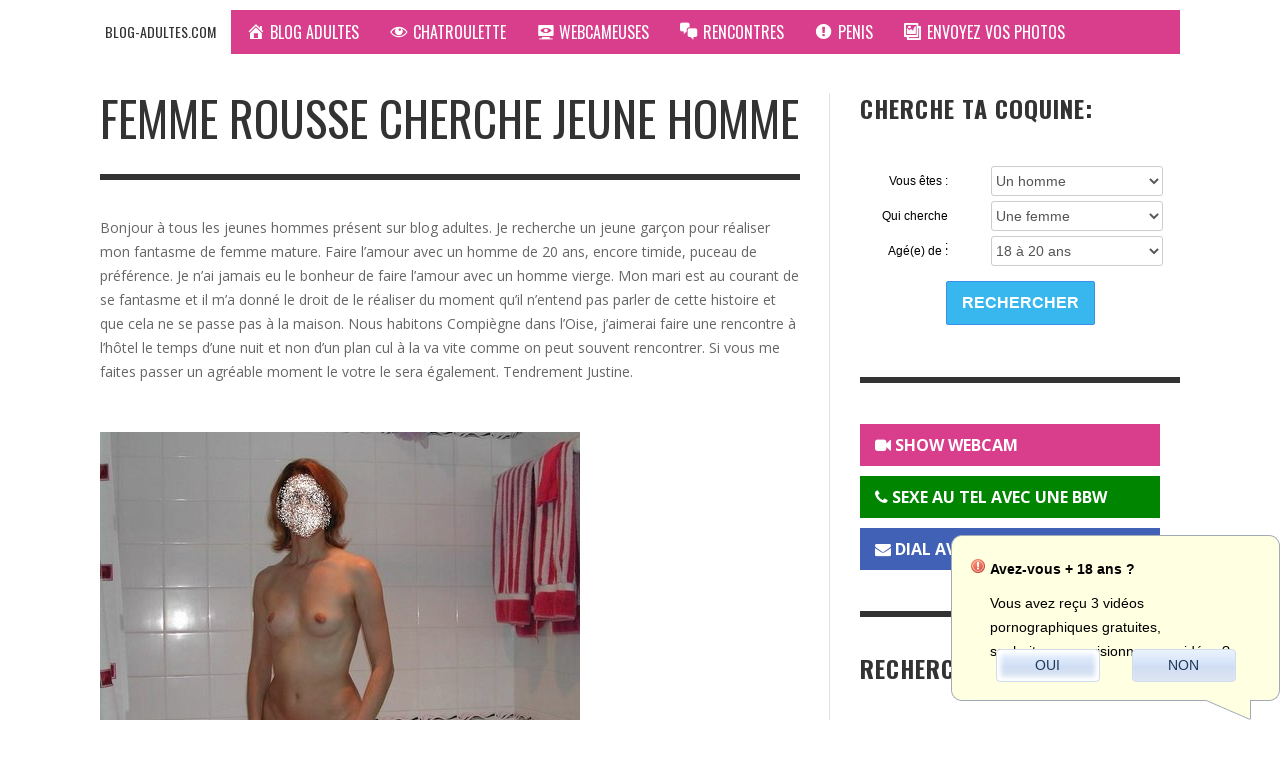

--- FILE ---
content_type: text/html; charset=UTF-8
request_url: http://www.blog-adultes.com/femme-mature/rencontre-femme-rousse/
body_size: 32050
content:
<!DOCTYPE html>
<html class="no-js"  itemscope itemtype="https://schema.org/Article"  dir="ltr" lang="fr-FR" prefix="og: https://ogp.me/ns#">
	<head>
		<!-- Site Meta -->

<meta charset="UTF-8">

<link rel="pingback" href="http://www.blog-adultes.com/xmlrpc.php">

<meta name="viewport" content="width=device-width,initial-scale=1.0,user-scalable=yes">

<!-- End Site Meta -->		
		<title>Femme rousse cherche jeune homme | blog-adultes.com</title>

		<!-- All in One SEO 4.4.5.1 - aioseo.com -->
		<meta name="description" content="Bonjour à tous les jeunes hommes présent sur blog adultes. Je recherche un jeune garçon pour réaliser mon fantasme de femme mature. Faire l&#039;amour avec un homme de 20 ans, encore timide, puceau de préférence. Je n&#039;ai jamais eu le bonheur de faire l&#039;amour avec un homme vierge. Mon mari est au courant de se" />
		<meta name="robots" content="max-image-preview:large" />
		<link rel="canonical" href="http://www.blog-adultes.com/femme-mature/rencontre-femme-rousse/" />
		<meta name="generator" content="All in One SEO (AIOSEO) 4.4.5.1" />
		<meta property="og:locale" content="fr_FR" />
		<meta property="og:site_name" content="blog-adultes.com → Le blog amateur pour adultes" />
		<meta property="og:type" content="article" />
		<meta property="og:title" content="Femme rousse cherche jeune homme | blog-adultes.com" />
		<meta property="og:description" content="Bonjour à tous les jeunes hommes présent sur blog adultes. Je recherche un jeune garçon pour réaliser mon fantasme de femme mature. Faire l&#039;amour avec un homme de 20 ans, encore timide, puceau de préférence. Je n&#039;ai jamais eu le bonheur de faire l&#039;amour avec un homme vierge. Mon mari est au courant de se" />
		<meta property="og:url" content="http://www.blog-adultes.com/femme-mature/rencontre-femme-rousse/" />
		<meta property="article:published_time" content="2009-12-20T20:18:25+00:00" />
		<meta property="article:modified_time" content="2009-12-20T20:18:25+00:00" />
		<meta name="twitter:card" content="summary" />
		<meta name="twitter:title" content="Femme rousse cherche jeune homme | blog-adultes.com" />
		<meta name="twitter:description" content="Bonjour à tous les jeunes hommes présent sur blog adultes. Je recherche un jeune garçon pour réaliser mon fantasme de femme mature. Faire l&#039;amour avec un homme de 20 ans, encore timide, puceau de préférence. Je n&#039;ai jamais eu le bonheur de faire l&#039;amour avec un homme vierge. Mon mari est au courant de se" />
		<script type="application/ld+json" class="aioseo-schema">
			{"@context":"https:\/\/schema.org","@graph":[{"@type":"Article","@id":"http:\/\/www.blog-adultes.com\/femme-mature\/rencontre-femme-rousse\/#article","name":"Femme rousse cherche jeune homme | blog-adultes.com","headline":"Femme rousse cherche jeune homme","author":{"@id":"http:\/\/www.blog-adultes.com\/author\/admin\/#author"},"publisher":{"@id":"http:\/\/www.blog-adultes.com\/#organization"},"image":{"@type":"ImageObject","url":"http:\/\/www.blog-adultes.com\/wp-content\/uploads\/2018\/07\/mature-rousse.jpg","width":480,"height":360},"datePublished":"2009-12-20T20:18:25+02:00","dateModified":"2009-12-20T20:18:25+02:00","inLanguage":"fr-FR","commentCount":104,"mainEntityOfPage":{"@id":"http:\/\/www.blog-adultes.com\/femme-mature\/rencontre-femme-rousse\/#webpage"},"isPartOf":{"@id":"http:\/\/www.blog-adultes.com\/femme-mature\/rencontre-femme-rousse\/#webpage"},"articleSection":"femme mature, blog-adultes, faire l'amour, fantasme, femme mature, jeune gar\u00e7on, sexe dans l'oise, vierge"},{"@type":"BreadcrumbList","@id":"http:\/\/www.blog-adultes.com\/femme-mature\/rencontre-femme-rousse\/#breadcrumblist","itemListElement":[{"@type":"ListItem","@id":"http:\/\/www.blog-adultes.com\/#listItem","position":1,"item":{"@type":"WebPage","@id":"http:\/\/www.blog-adultes.com\/","name":"Accueil","description":"Blog adultes le blog sexe d\\'une amatrice coquine qui aime les plans cul et les rencontres par webcam cochonne. Contributions amateurs et coquine tous les jours","url":"http:\/\/www.blog-adultes.com\/"},"nextItem":"http:\/\/www.blog-adultes.com\/coquine\/femme-mature\/#listItem"},{"@type":"ListItem","@id":"http:\/\/www.blog-adultes.com\/coquine\/femme-mature\/#listItem","position":2,"item":{"@type":"WebPage","@id":"http:\/\/www.blog-adultes.com\/coquine\/femme-mature\/","name":"femme mature","description":"Bonjour \u00e0 tous les jeunes hommes pr\u00e9sent sur blog adultes. Je recherche un jeune gar\u00e7on pour r\u00e9aliser mon fantasme de femme mature. Faire l'amour avec un homme de 20 ans, encore timide, puceau de pr\u00e9f\u00e9rence. Je n'ai jamais eu le bonheur de faire l'amour avec un homme vierge. Mon mari est au courant de se","url":"http:\/\/www.blog-adultes.com\/coquine\/femme-mature\/"},"nextItem":"http:\/\/www.blog-adultes.com\/femme-mature\/rencontre-femme-rousse\/#listItem","previousItem":"http:\/\/www.blog-adultes.com\/#listItem"},{"@type":"ListItem","@id":"http:\/\/www.blog-adultes.com\/femme-mature\/rencontre-femme-rousse\/#listItem","position":3,"item":{"@type":"WebPage","@id":"http:\/\/www.blog-adultes.com\/femme-mature\/rencontre-femme-rousse\/","name":"Femme rousse cherche jeune homme","description":"Bonjour \u00e0 tous les jeunes hommes pr\u00e9sent sur blog adultes. Je recherche un jeune gar\u00e7on pour r\u00e9aliser mon fantasme de femme mature. Faire l'amour avec un homme de 20 ans, encore timide, puceau de pr\u00e9f\u00e9rence. Je n'ai jamais eu le bonheur de faire l'amour avec un homme vierge. Mon mari est au courant de se","url":"http:\/\/www.blog-adultes.com\/femme-mature\/rencontre-femme-rousse\/"},"previousItem":"http:\/\/www.blog-adultes.com\/coquine\/femme-mature\/#listItem"}]},{"@type":"Organization","@id":"http:\/\/www.blog-adultes.com\/#organization","name":"blog-adultes.com","url":"http:\/\/www.blog-adultes.com\/"},{"@type":"Person","@id":"http:\/\/www.blog-adultes.com\/author\/admin\/#author","url":"http:\/\/www.blog-adultes.com\/author\/admin\/","name":"Nathalie"},{"@type":"WebPage","@id":"http:\/\/www.blog-adultes.com\/femme-mature\/rencontre-femme-rousse\/#webpage","url":"http:\/\/www.blog-adultes.com\/femme-mature\/rencontre-femme-rousse\/","name":"Femme rousse cherche jeune homme | blog-adultes.com","description":"Bonjour \u00e0 tous les jeunes hommes pr\u00e9sent sur blog adultes. Je recherche un jeune gar\u00e7on pour r\u00e9aliser mon fantasme de femme mature. Faire l'amour avec un homme de 20 ans, encore timide, puceau de pr\u00e9f\u00e9rence. Je n'ai jamais eu le bonheur de faire l'amour avec un homme vierge. Mon mari est au courant de se","inLanguage":"fr-FR","isPartOf":{"@id":"http:\/\/www.blog-adultes.com\/#website"},"breadcrumb":{"@id":"http:\/\/www.blog-adultes.com\/femme-mature\/rencontre-femme-rousse\/#breadcrumblist"},"author":{"@id":"http:\/\/www.blog-adultes.com\/author\/admin\/#author"},"creator":{"@id":"http:\/\/www.blog-adultes.com\/author\/admin\/#author"},"image":{"@type":"ImageObject","url":"http:\/\/www.blog-adultes.com\/wp-content\/uploads\/2018\/07\/mature-rousse.jpg","@id":"http:\/\/www.blog-adultes.com\/#mainImage","width":480,"height":360},"primaryImageOfPage":{"@id":"http:\/\/www.blog-adultes.com\/femme-mature\/rencontre-femme-rousse\/#mainImage"},"datePublished":"2009-12-20T20:18:25+02:00","dateModified":"2009-12-20T20:18:25+02:00"},{"@type":"WebSite","@id":"http:\/\/www.blog-adultes.com\/#website","url":"http:\/\/www.blog-adultes.com\/","name":"blog-adultes.com","description":"Le blog amateur pour adultes","inLanguage":"fr-FR","publisher":{"@id":"http:\/\/www.blog-adultes.com\/#organization"}}]}
		</script>
		<!-- All in One SEO -->

<link rel='dns-prefetch' href='//fonts.googleapis.com' />
<link rel="alternate" type="application/rss+xml" title="blog-adultes.com &raquo; Flux" href="http://www.blog-adultes.com/feed/" />
<link rel="alternate" type="application/rss+xml" title="blog-adultes.com &raquo; Flux des commentaires" href="http://www.blog-adultes.com/comments/feed/" />
<link rel="alternate" type="application/rss+xml" title="blog-adultes.com &raquo; Femme rousse cherche jeune homme Flux des commentaires" href="http://www.blog-adultes.com/femme-mature/rencontre-femme-rousse/feed/" />
<script type="text/javascript">
window._wpemojiSettings = {"baseUrl":"https:\/\/s.w.org\/images\/core\/emoji\/14.0.0\/72x72\/","ext":".png","svgUrl":"https:\/\/s.w.org\/images\/core\/emoji\/14.0.0\/svg\/","svgExt":".svg","source":{"concatemoji":"http:\/\/www.blog-adultes.com\/wp-includes\/js\/wp-emoji-release.min.js?ver=6.1.9"}};
/*! This file is auto-generated */
!function(e,a,t){var n,r,o,i=a.createElement("canvas"),p=i.getContext&&i.getContext("2d");function s(e,t){var a=String.fromCharCode,e=(p.clearRect(0,0,i.width,i.height),p.fillText(a.apply(this,e),0,0),i.toDataURL());return p.clearRect(0,0,i.width,i.height),p.fillText(a.apply(this,t),0,0),e===i.toDataURL()}function c(e){var t=a.createElement("script");t.src=e,t.defer=t.type="text/javascript",a.getElementsByTagName("head")[0].appendChild(t)}for(o=Array("flag","emoji"),t.supports={everything:!0,everythingExceptFlag:!0},r=0;r<o.length;r++)t.supports[o[r]]=function(e){if(p&&p.fillText)switch(p.textBaseline="top",p.font="600 32px Arial",e){case"flag":return s([127987,65039,8205,9895,65039],[127987,65039,8203,9895,65039])?!1:!s([55356,56826,55356,56819],[55356,56826,8203,55356,56819])&&!s([55356,57332,56128,56423,56128,56418,56128,56421,56128,56430,56128,56423,56128,56447],[55356,57332,8203,56128,56423,8203,56128,56418,8203,56128,56421,8203,56128,56430,8203,56128,56423,8203,56128,56447]);case"emoji":return!s([129777,127995,8205,129778,127999],[129777,127995,8203,129778,127999])}return!1}(o[r]),t.supports.everything=t.supports.everything&&t.supports[o[r]],"flag"!==o[r]&&(t.supports.everythingExceptFlag=t.supports.everythingExceptFlag&&t.supports[o[r]]);t.supports.everythingExceptFlag=t.supports.everythingExceptFlag&&!t.supports.flag,t.DOMReady=!1,t.readyCallback=function(){t.DOMReady=!0},t.supports.everything||(n=function(){t.readyCallback()},a.addEventListener?(a.addEventListener("DOMContentLoaded",n,!1),e.addEventListener("load",n,!1)):(e.attachEvent("onload",n),a.attachEvent("onreadystatechange",function(){"complete"===a.readyState&&t.readyCallback()})),(e=t.source||{}).concatemoji?c(e.concatemoji):e.wpemoji&&e.twemoji&&(c(e.twemoji),c(e.wpemoji)))}(window,document,window._wpemojiSettings);
</script>
<style type="text/css">
img.wp-smiley,
img.emoji {
	display: inline !important;
	border: none !important;
	box-shadow: none !important;
	height: 1em !important;
	width: 1em !important;
	margin: 0 0.07em !important;
	vertical-align: -0.1em !important;
	background: none !important;
	padding: 0 !important;
}
</style>
	<link rel='stylesheet' id='dashicons-css' href='http://www.blog-adultes.com/wp-includes/css/dashicons.min.css?ver=6.1.9' type='text/css' media='all' />
<link rel='stylesheet' id='menu-icons-extra-css' href='http://www.blog-adultes.com/wp-content/plugins/menu-icons/css/extra.min.css?ver=0.13.2' type='text/css' media='all' />
<link rel='stylesheet' id='wp-block-library-css' href='http://www.blog-adultes.com/wp-includes/css/dist/block-library/style.min.css?ver=6.1.9' type='text/css' media='all' />
<link rel='stylesheet' id='classic-theme-styles-css' href='http://www.blog-adultes.com/wp-includes/css/classic-themes.min.css?ver=1' type='text/css' media='all' />
<style id='global-styles-inline-css' type='text/css'>
body{--wp--preset--color--black: #000000;--wp--preset--color--cyan-bluish-gray: #abb8c3;--wp--preset--color--white: #ffffff;--wp--preset--color--pale-pink: #f78da7;--wp--preset--color--vivid-red: #cf2e2e;--wp--preset--color--luminous-vivid-orange: #ff6900;--wp--preset--color--luminous-vivid-amber: #fcb900;--wp--preset--color--light-green-cyan: #7bdcb5;--wp--preset--color--vivid-green-cyan: #00d084;--wp--preset--color--pale-cyan-blue: #8ed1fc;--wp--preset--color--vivid-cyan-blue: #0693e3;--wp--preset--color--vivid-purple: #9b51e0;--wp--preset--gradient--vivid-cyan-blue-to-vivid-purple: linear-gradient(135deg,rgba(6,147,227,1) 0%,rgb(155,81,224) 100%);--wp--preset--gradient--light-green-cyan-to-vivid-green-cyan: linear-gradient(135deg,rgb(122,220,180) 0%,rgb(0,208,130) 100%);--wp--preset--gradient--luminous-vivid-amber-to-luminous-vivid-orange: linear-gradient(135deg,rgba(252,185,0,1) 0%,rgba(255,105,0,1) 100%);--wp--preset--gradient--luminous-vivid-orange-to-vivid-red: linear-gradient(135deg,rgba(255,105,0,1) 0%,rgb(207,46,46) 100%);--wp--preset--gradient--very-light-gray-to-cyan-bluish-gray: linear-gradient(135deg,rgb(238,238,238) 0%,rgb(169,184,195) 100%);--wp--preset--gradient--cool-to-warm-spectrum: linear-gradient(135deg,rgb(74,234,220) 0%,rgb(151,120,209) 20%,rgb(207,42,186) 40%,rgb(238,44,130) 60%,rgb(251,105,98) 80%,rgb(254,248,76) 100%);--wp--preset--gradient--blush-light-purple: linear-gradient(135deg,rgb(255,206,236) 0%,rgb(152,150,240) 100%);--wp--preset--gradient--blush-bordeaux: linear-gradient(135deg,rgb(254,205,165) 0%,rgb(254,45,45) 50%,rgb(107,0,62) 100%);--wp--preset--gradient--luminous-dusk: linear-gradient(135deg,rgb(255,203,112) 0%,rgb(199,81,192) 50%,rgb(65,88,208) 100%);--wp--preset--gradient--pale-ocean: linear-gradient(135deg,rgb(255,245,203) 0%,rgb(182,227,212) 50%,rgb(51,167,181) 100%);--wp--preset--gradient--electric-grass: linear-gradient(135deg,rgb(202,248,128) 0%,rgb(113,206,126) 100%);--wp--preset--gradient--midnight: linear-gradient(135deg,rgb(2,3,129) 0%,rgb(40,116,252) 100%);--wp--preset--duotone--dark-grayscale: url('#wp-duotone-dark-grayscale');--wp--preset--duotone--grayscale: url('#wp-duotone-grayscale');--wp--preset--duotone--purple-yellow: url('#wp-duotone-purple-yellow');--wp--preset--duotone--blue-red: url('#wp-duotone-blue-red');--wp--preset--duotone--midnight: url('#wp-duotone-midnight');--wp--preset--duotone--magenta-yellow: url('#wp-duotone-magenta-yellow');--wp--preset--duotone--purple-green: url('#wp-duotone-purple-green');--wp--preset--duotone--blue-orange: url('#wp-duotone-blue-orange');--wp--preset--font-size--small: 13px;--wp--preset--font-size--medium: 20px;--wp--preset--font-size--large: 36px;--wp--preset--font-size--x-large: 42px;--wp--preset--spacing--20: 0.44rem;--wp--preset--spacing--30: 0.67rem;--wp--preset--spacing--40: 1rem;--wp--preset--spacing--50: 1.5rem;--wp--preset--spacing--60: 2.25rem;--wp--preset--spacing--70: 3.38rem;--wp--preset--spacing--80: 5.06rem;}:where(.is-layout-flex){gap: 0.5em;}body .is-layout-flow > .alignleft{float: left;margin-inline-start: 0;margin-inline-end: 2em;}body .is-layout-flow > .alignright{float: right;margin-inline-start: 2em;margin-inline-end: 0;}body .is-layout-flow > .aligncenter{margin-left: auto !important;margin-right: auto !important;}body .is-layout-constrained > .alignleft{float: left;margin-inline-start: 0;margin-inline-end: 2em;}body .is-layout-constrained > .alignright{float: right;margin-inline-start: 2em;margin-inline-end: 0;}body .is-layout-constrained > .aligncenter{margin-left: auto !important;margin-right: auto !important;}body .is-layout-constrained > :where(:not(.alignleft):not(.alignright):not(.alignfull)){max-width: var(--wp--style--global--content-size);margin-left: auto !important;margin-right: auto !important;}body .is-layout-constrained > .alignwide{max-width: var(--wp--style--global--wide-size);}body .is-layout-flex{display: flex;}body .is-layout-flex{flex-wrap: wrap;align-items: center;}body .is-layout-flex > *{margin: 0;}:where(.wp-block-columns.is-layout-flex){gap: 2em;}.has-black-color{color: var(--wp--preset--color--black) !important;}.has-cyan-bluish-gray-color{color: var(--wp--preset--color--cyan-bluish-gray) !important;}.has-white-color{color: var(--wp--preset--color--white) !important;}.has-pale-pink-color{color: var(--wp--preset--color--pale-pink) !important;}.has-vivid-red-color{color: var(--wp--preset--color--vivid-red) !important;}.has-luminous-vivid-orange-color{color: var(--wp--preset--color--luminous-vivid-orange) !important;}.has-luminous-vivid-amber-color{color: var(--wp--preset--color--luminous-vivid-amber) !important;}.has-light-green-cyan-color{color: var(--wp--preset--color--light-green-cyan) !important;}.has-vivid-green-cyan-color{color: var(--wp--preset--color--vivid-green-cyan) !important;}.has-pale-cyan-blue-color{color: var(--wp--preset--color--pale-cyan-blue) !important;}.has-vivid-cyan-blue-color{color: var(--wp--preset--color--vivid-cyan-blue) !important;}.has-vivid-purple-color{color: var(--wp--preset--color--vivid-purple) !important;}.has-black-background-color{background-color: var(--wp--preset--color--black) !important;}.has-cyan-bluish-gray-background-color{background-color: var(--wp--preset--color--cyan-bluish-gray) !important;}.has-white-background-color{background-color: var(--wp--preset--color--white) !important;}.has-pale-pink-background-color{background-color: var(--wp--preset--color--pale-pink) !important;}.has-vivid-red-background-color{background-color: var(--wp--preset--color--vivid-red) !important;}.has-luminous-vivid-orange-background-color{background-color: var(--wp--preset--color--luminous-vivid-orange) !important;}.has-luminous-vivid-amber-background-color{background-color: var(--wp--preset--color--luminous-vivid-amber) !important;}.has-light-green-cyan-background-color{background-color: var(--wp--preset--color--light-green-cyan) !important;}.has-vivid-green-cyan-background-color{background-color: var(--wp--preset--color--vivid-green-cyan) !important;}.has-pale-cyan-blue-background-color{background-color: var(--wp--preset--color--pale-cyan-blue) !important;}.has-vivid-cyan-blue-background-color{background-color: var(--wp--preset--color--vivid-cyan-blue) !important;}.has-vivid-purple-background-color{background-color: var(--wp--preset--color--vivid-purple) !important;}.has-black-border-color{border-color: var(--wp--preset--color--black) !important;}.has-cyan-bluish-gray-border-color{border-color: var(--wp--preset--color--cyan-bluish-gray) !important;}.has-white-border-color{border-color: var(--wp--preset--color--white) !important;}.has-pale-pink-border-color{border-color: var(--wp--preset--color--pale-pink) !important;}.has-vivid-red-border-color{border-color: var(--wp--preset--color--vivid-red) !important;}.has-luminous-vivid-orange-border-color{border-color: var(--wp--preset--color--luminous-vivid-orange) !important;}.has-luminous-vivid-amber-border-color{border-color: var(--wp--preset--color--luminous-vivid-amber) !important;}.has-light-green-cyan-border-color{border-color: var(--wp--preset--color--light-green-cyan) !important;}.has-vivid-green-cyan-border-color{border-color: var(--wp--preset--color--vivid-green-cyan) !important;}.has-pale-cyan-blue-border-color{border-color: var(--wp--preset--color--pale-cyan-blue) !important;}.has-vivid-cyan-blue-border-color{border-color: var(--wp--preset--color--vivid-cyan-blue) !important;}.has-vivid-purple-border-color{border-color: var(--wp--preset--color--vivid-purple) !important;}.has-vivid-cyan-blue-to-vivid-purple-gradient-background{background: var(--wp--preset--gradient--vivid-cyan-blue-to-vivid-purple) !important;}.has-light-green-cyan-to-vivid-green-cyan-gradient-background{background: var(--wp--preset--gradient--light-green-cyan-to-vivid-green-cyan) !important;}.has-luminous-vivid-amber-to-luminous-vivid-orange-gradient-background{background: var(--wp--preset--gradient--luminous-vivid-amber-to-luminous-vivid-orange) !important;}.has-luminous-vivid-orange-to-vivid-red-gradient-background{background: var(--wp--preset--gradient--luminous-vivid-orange-to-vivid-red) !important;}.has-very-light-gray-to-cyan-bluish-gray-gradient-background{background: var(--wp--preset--gradient--very-light-gray-to-cyan-bluish-gray) !important;}.has-cool-to-warm-spectrum-gradient-background{background: var(--wp--preset--gradient--cool-to-warm-spectrum) !important;}.has-blush-light-purple-gradient-background{background: var(--wp--preset--gradient--blush-light-purple) !important;}.has-blush-bordeaux-gradient-background{background: var(--wp--preset--gradient--blush-bordeaux) !important;}.has-luminous-dusk-gradient-background{background: var(--wp--preset--gradient--luminous-dusk) !important;}.has-pale-ocean-gradient-background{background: var(--wp--preset--gradient--pale-ocean) !important;}.has-electric-grass-gradient-background{background: var(--wp--preset--gradient--electric-grass) !important;}.has-midnight-gradient-background{background: var(--wp--preset--gradient--midnight) !important;}.has-small-font-size{font-size: var(--wp--preset--font-size--small) !important;}.has-medium-font-size{font-size: var(--wp--preset--font-size--medium) !important;}.has-large-font-size{font-size: var(--wp--preset--font-size--large) !important;}.has-x-large-font-size{font-size: var(--wp--preset--font-size--x-large) !important;}
.wp-block-navigation a:where(:not(.wp-element-button)){color: inherit;}
:where(.wp-block-columns.is-layout-flex){gap: 2em;}
.wp-block-pullquote{font-size: 1.5em;line-height: 1.6;}
</style>
<link rel='stylesheet' id='contact-form-7-css' href='http://www.blog-adultes.com/wp-content/plugins/contact-form-7/includes/css/styles.css?ver=5.7.2' type='text/css' media='all' />
<link rel='stylesheet' id='social-icon-css' href='http://www.blog-adultes.com/wp-content/themes/pres/font-icons/social-icons/css/zocial.css?ver=6.1.9' type='text/css' media='all' />
<link rel='stylesheet' id='entypo-icon-css' href='http://www.blog-adultes.com/wp-content/themes/pres/font-icons/entypo/css/entypo.css?ver=6.1.9' type='text/css' media='all' />
<link rel='stylesheet' id='awesome-icon-css' href='http://www.blog-adultes.com/wp-content/themes/pres/font-icons/awesome/css/awesome.css?ver=6.1.9' type='text/css' media='all' />
<link rel='stylesheet' id='slick-css' href='http://www.blog-adultes.com/wp-content/themes/pres/js/slick/slick.css?ver=6.1.9' type='text/css' media='all' />
<link rel='stylesheet' id='slick-theme-css' href='http://www.blog-adultes.com/wp-content/themes/pres/js/slick/slick-theme.css?ver=6.1.9' type='text/css' media='all' />
<link rel='stylesheet' id='presso-css-theme-css' href='http://www.blog-adultes.com/wp-content/themes/pres/style.css?ver=3.2.1' type='text/css' media='all' />
<style id='presso-css-theme-inline-css' type='text/css'>

		/* Color */
		.vw-hamburger-icon, .vw-hamburger-icon::before, .vw-hamburger-icon::after {
			background-color: #191919;
		}

		.vw-menu-main .main-menu-link span:before {
			background-color: #ffffff;
		}



		/* Header Font Family */

		.vw-title-area__post-meta,
		.vw-header-font-family,
		.vw-about-author__tagline,
		#wp-calendar thead,
		#wp-calendar tfoot,
		.vw-menu-main .sub-menu-link > span,
		.vw-menu-top,
		.vw-post-box__meta,
		.vw-pagination,
		.vw-page-links,
		.vw-categories,
		.vw-post-meta,
		.vw-category-list__count,
		nav.woocommerce-pagination {
			font-family: Oswald;
		}

		
		.button, input[type="button"], input[type="reset"], input[type="submit"], .vw-button,
		.woocommerce a.button, .woocommerce button.button, .woocommerce input.button, .woocommerce #respond input#submit,
		.woocommerce-page a.button, .woocommerce-page button.button, .woocommerce-page input.button, .woocommerce-page #respond input#submit,
		.widget_tag_cloud a,
		.vw-tagline,
		.vw-review__item-title,
		.vw-review__total,
		.vw-super-title,
		.vw-social-counter__count,
		.vw-tab-title,
		.wc-tabs {
			font-family: Oswald;
			font-weight: 400;
						font-style: ;
						letter-spacing: 0px;
			text-transform: uppercase;
		}


		/* Font size */
		@media (min-width: 992px) {
			.vw-about-author__name,
			.vw-related-posts__title,
			.vw-our-picks-posts__title,
			.vw-post-comments-title,
			.vw-comments-title {
		        font-size: 24px;
		    }
		}



		/* Border */
		body hr,
		body .widget + .widget,
		body .vw-main-post:not(:last-child), body .vw-about-author:not(:last-child), body .vw-related-posts:not(:last-child), body .vw-our-picks-posts:not(:last-child), body .vw-post-navigation:not(:last-child), body .vw-comments-area:not(:last-child), body .vw-post-footer-section-custom:not(:last-child) {
			border-color: #333;
			border-width: 6px;

					}

		body .vw-pagination,
		body .vwspc-section-post-box:not(:first-child) .vwspc-section-content > :first-child, body .vwspc-section-post-box-sidebar:not(:first-child) .vwspc-section-content > :first-child, body .vwspc-section-2-sidebars-section .widget:first-child, body .vwspc-section-3-sidebars-section .widget:first-child, body .vwspc-section-custom-section:not(:first-child) .vwspc-section-content > :first-child, body .vwspc-section:not(:first-child) body .vwspc-section-sidebar .widget:first-child {
			border-color: #333;
			border-width: 6px;

					}

		/* Mobile Logo */
		@media (max-width: 767px) {
			div.vw-header__logo {
				padding-top: 25px;
				padding-bottom: 25px;
				padding-left: 0;
				padding-right: 0;
			}
		}

		/* Accent */

		.vw-post-content a {
		  color: #d83e8b;
		}

		/* Accent - Auto generated */
		.vw-footer-sidebar .widget-title, .vw-menu-mobile .menu-link:hover, .vw-404-box__hero-title, .vw-accordion .ui-state-hover span, .vw-404-text {
  color: #d83e8b; }

.vw-post-content th, .vw-comment__content th, .no-touch button:hover, .no-touch input[type="button"]:hover, .no-touch input[type="reset"]:hover, .no-touch input[type="submit"]:hover, .no-touch .woocommerce a.button:hover, .no-touch .woocommerce button.button:hover, .no-touch .woocommerce input.button:hover, .no-touch .woocommerce #respond input#submit:hover, .no-touch .woocommerce-page a.button:hover, .no-touch .woocommerce-page button.button:hover, .no-touch .woocommerce-page input.button:hover, .no-touch .woocommerce-page #respond input#submit:hover, .no-touch .vw-button:hover, .vw-button--accent, .no-touch .vw-button--outline.vw-button:hover, .vw-top-bar .vw-social-icon:hover, .vw-title-area__nav-button:hover, .vw-menu-top .menu-item:hover, .vw-menu-main .menu-item:hover, .vw-menu-top .main-menu-link:hover, .vw-menu-main .main-menu-link:hover, .vw-pagination__links .page-numbers.current, .vw-post-box--block-d .vw-post-views, .vw-post-box--slide-1:hover .vw-post-box__read-more, .vw-categories a, .vw-page-links > span:not(:first-child), .vw-scroll-to-top, .vw-content-slider .slick-prev, .vw-content-slider .slick-next, .vw-dropcap-circle, .vw-dropcap-box, .vw-review--points .vw-review__item-score-bar, .vw-review--percentage .vw-review__item-score-bar, .vw-review-summary, .sk-folding-cube .sk-cube:before, #wp-calendar tbody td:hover, .widget_product_tag_cloud .tagcloud a:hover, .widget_tag_cloud .tagcloud a:hover, .vw-category-list__count, .widget #sb_instagram .sbi_follow_btn a {
  background-color: #d83e8b; }
.vw-footer-sidebar .widget-title, .vw-menu-mobile .menu-link:hover, .vw-404-box__hero-title, .vw-accordion .ui-state-hover span, .vw-404-text {
		color: #d83e8b; }

		.vw-post-content th, .vw-comment__content th, .no-touch button:hover, .no-touch input[type="button"]:hover, .no-touch input[type="reset"]:hover, .no-touch input[type="submit"]:hover, .no-touch .woocommerce a.button:hover, .no-touch .woocommerce button.button:hover, .no-touch .woocommerce input.button:hover, .no-touch .woocommerce #respond input#submit:hover, .no-touch .woocommerce-page a.button:hover, .no-touch .woocommerce-page button.button:hover, .no-touch .woocommerce-page input.button:hover, .no-touch .woocommerce-page #respond input#submit:hover, .no-touch .vw-button:hover, .vw-button--accent, .no-touch .vw-button--outline.vw-button:hover, .vw-top-bar .vw-social-icon:hover, .vw-title-area__nav-button:hover, .vw-menu-top .menu-item:hover, .vw-menu-main .menu-item:hover, .vw-menu-top .main-menu-link:hover, .vw-menu-main .main-menu-link:hover, .vw-pagination__links .page-numbers.current, .vw-post-box--block-d .vw-post-views, .vw-post-box--slide-1:hover .vw-post-box__read-more, .vw-categories a, .vw-page-links > span:not(:first-child), .vw-scroll-to-top, .vw-content-slider .slick-prev, .vw-content-slider .slick-next, .vw-dropcap-circle, .vw-dropcap-box, .vw-review--points .vw-review__item-score-bar, .vw-review--percentage .vw-review__item-score-bar, .vw-review-summary, .sk-folding-cube .sk-cube:before, #wp-calendar tbody td:hover, .widget_product_tag_cloud .tagcloud a:hover, .widget_tag_cloud .tagcloud a:hover, .vw-category-list__count, .widget #sb_instagram .sbi_follow_btn a {
		background-color: #d83e8b; }

		
		
</style>
<link rel='stylesheet' id='tablepress-default-css' href='http://www.blog-adultes.com/wp-content/plugins/tablepress/css/build/default.css?ver=2.0.4' type='text/css' media='all' />
<link rel='stylesheet' id='redux-google-fonts-presso_options-css' href='http://fonts.googleapis.com/css?family=Oswald%3A200%2C300%2C400%2C500%2C600%2C700%7COpen+Sans%3A300%2C400%2C600%2C700%2C800%2C300italic%2C400italic%2C600italic%2C700italic%2C800italic&#038;ver=1531475245' type='text/css' media='all' />
<script type='text/javascript' src='http://www.blog-adultes.com/wp-includes/js/jquery/jquery.min.js?ver=3.6.1' id='jquery-core-js'></script>
<script type='text/javascript' src='http://www.blog-adultes.com/wp-includes/js/jquery/jquery-migrate.min.js?ver=3.3.2' id='jquery-migrate-js'></script>
<link rel="https://api.w.org/" href="http://www.blog-adultes.com/wp-json/" /><link rel="alternate" type="application/json" href="http://www.blog-adultes.com/wp-json/wp/v2/posts/1615" /><link rel="EditURI" type="application/rsd+xml" title="RSD" href="http://www.blog-adultes.com/xmlrpc.php?rsd" />
<link rel="wlwmanifest" type="application/wlwmanifest+xml" href="http://www.blog-adultes.com/wp-includes/wlwmanifest.xml" />
<meta name="generator" content="WordPress 6.1.9" />
<link rel='shortlink' href='http://www.blog-adultes.com/?p=1615' />
<link rel="alternate" type="application/json+oembed" href="http://www.blog-adultes.com/wp-json/oembed/1.0/embed?url=http%3A%2F%2Fwww.blog-adultes.com%2Ffemme-mature%2Frencontre-femme-rousse%2F" />
<link rel="alternate" type="text/xml+oembed" href="http://www.blog-adultes.com/wp-json/oembed/1.0/embed?url=http%3A%2F%2Fwww.blog-adultes.com%2Ffemme-mature%2Frencontre-femme-rousse%2F&#038;format=xml" />
		<!-- Facebook Integration -->

		<meta property="og:site_name" content="blog-adultes.com">

					<meta property="og:title" content="Femme rousse cherche jeune homme">
			<meta property="og:description" content="Bonjour à tous les jeunes hommes présent sur blog adultes. Je recherche un jeune garçon pour réaliser mon fantasme de femme mature. Faire l&rsquo;amour avec un homme de 20 ans, encore timide, puceau de préférence. Je n&rsquo;ai jamais eu le bonheur de faire l&rsquo;amour avec un homme vierge. Mon mari est au courant de se ...">
			<meta property="og:url" content="http://www.blog-adultes.com/femme-mature/rencontre-femme-rousse/"/>
						<meta property="og:image" content="http://www.blog-adultes.com/wp-content/uploads/2018/07/mature-rousse.jpg" />
						
		
		<!-- End Facebook Integration -->
				<style id="vw-custom-font" type="text/css">
						
					</style>
		<style type="text/css" title="dynamic-css" class="options-output">.vw-content-area{background-color:#ffffff;}h1, h2, h3, h4, h5, h6, .vw-header-font,#wp-calendar caption,.vw-accordion-header-text,.vw-review-item-title,.vw-previous-link-page, .vw-next-link-page,.vw-quote,blockquote,.vw-comment__author,.widget_shopping_cart_content .mini_cart_item a:nth-child(2){font-family:Oswald;text-transform:uppercase;letter-spacing:0px;font-weight:400;font-style:normal;color:#333;}h1{font-size:24px;}h2{font-size:20px;}h3{font-size:20px;}h4{font-size:18px;}h5{font-size:14px;}h6{font-size:12px;}body,cite,.vw-quote-cite{font-family:"Open Sans";font-weight:400;font-style:normal;color:#666;font-size:14px;}.vw-top-bar{font-family:Oswald;letter-spacing:0px;font-weight:400;font-style:normal;font-size:13px;}.widget-title{font-family:Oswald;letter-spacing:1px;font-weight:700;font-style:normal;color:#333;font-size:24px;}body .vwspc-section-title{font-family:Oswald;letter-spacing:1px;font-weight:700;font-style:normal;color:#333;font-size:24px;}.vw-super-title{font-size:13px;}.vw-post-box .vw-post-box__meta{font-size:11px;}.vw-categories{font-size:11px;}.vw-header__logo{padding-top:5px;padding-right:15px;padding-bottom:5px;padding-left:5px;}.vw-site-header__floating{padding-top:0;padding-bottom:0;}.vw-header{background:#ffffff;}.vw-header,.vw-header .vw-instant-search i{color:#191919;}.vw-top-bar{background:#333333;}.vw-top-bar{color:#eeeeee;}.vw-menu-main .main-menu-link{font-family:Oswald;text-transform:uppercase;letter-spacing:0px;font-weight:400;font-style:normal;font-size:16px;}.vw-menu-main{background:#d83e8b;}.vw-menu-main .main-menu-link{color:#ffffff;}.vw-menu-main .sub-menu-link{color:#2d2d2d;}.vw-menu-main .sub-menu-wrapper{background:#f7f7f7;}.vw-footer{background-color:#191919;}.vw-footer h1,.vw-footer h2,.vw-footer h3,.vw-footer h4,.vw-footer h5,.vw-footer h6{color:#ffffff;}.vw-footer .widget-title{color:#3facd6;}.vw-footer{color:#9a9a9a;}.vw-bottom-bar{background:#111111;}.vw-bottom-bar{color:#f7f7f7;}</style>

<link rel="stylesheet" href="https://use.fontawesome.com/5587fd84d8.css">
<link href="https://cdnjs.cloudflare.com/ajax/libs/magnific-popup.js/1.1.0/magnific-popup.min.css" rel="stylesheet">
<link href="https://cdnjs.cloudflare.com/ajax/libs/font-awesome/4.7.0/css/font-awesome.min.css" rel="stylesheet">

	</head>
	<body id="site-top" class="post-template-default single single-post postid-1615 single-format-standard vw-site--full-width vw-post-layout- vw-enable-sticky-menu vw-enable-sticky-sidebar">

		<div class="vw-site">
			<div class="vw-header-area">
				
				<!-- Site Header : Right Menu -->
<header class="vw-header vw-header--right-menu"  itemscope itemtype="https://schema.org/WPHeader" >
	
		<div class="vw-header__inner vw-sticky-menu">
		<div class="vw-bar container">

			<div class="vw-header__logo">
				
				
<!-- Logo -->
<div class="vw-logo"  itemscope itemtype="https://schema.org/Organization" >
	
	<a class="vw-logo__link" href="http://www.blog-adultes.com/"  itemprop="url" >

		
			<h1 class="vw-logo__title"  itemprop="name" >blog-adultes.com</h1>

		
		
	</a>

</div>
<!-- End Logo -->
				<div class="vw-mobile-nav-button">
	<button class="hamburger hamburger--spin" type="button">
		<span class="hamburger-box">
			<span class="hamburger-inner"></span>
		</span>
	</button>
</div>
			</div>

			<div class="vw-header__main-menu">
				<!-- Main Menu -->
<nav class="vw-menu-main"  itemscope itemtype="https://schema.org/SiteNavigationElement" >

	<ul id="menu-menu" class="vw-menu vw-menu-type-mega"><li id="menu-item-5152" class="menu-item menu-item-type-custom menu-item-object-custom menu-item-home menu-item-5152 menu-item-depth-0 main-menu-item vw-mega-item vw-mega-item--default"><a title="Le blog pour adultes très hot" href="http://www.blog-adultes.com/" class=" menu-link main-menu-link"><span><i class="_mi _before dashicons dashicons-admin-home" aria-hidden="true"></i><span>BLOG ADULTES</span></span></a></li>
<li id="menu-item-4021" class="menu-item menu-item-type-post_type menu-item-object-page menu-item-4021 menu-item-depth-0 main-menu-item vw-mega-item vw-mega-item--default"><a href="http://www.blog-adultes.com/chatroulette/" class=" menu-link main-menu-link"><span><i class="_mi _before dashicons dashicons-visibility" aria-hidden="true"></i><span>CHATROULETTE</span></span></a></li>
<li id="menu-item-4022" class="menu-item menu-item-type-post_type menu-item-object-page menu-item-4022 menu-item-depth-0 main-menu-item vw-mega-item vw-mega-item--default"><a title="Les webcams amateurs de notre blog coquin" href="http://www.blog-adultes.com/webcam-coquine-damatrices-de-sexe/" class=" menu-link main-menu-link"><span><i class="_mi _before dashicons dashicons-welcome-view-site" aria-hidden="true"></i><span>WEBCAMEUSES</span></span></a></li>
<li id="menu-item-6498" class="menu-item menu-item-type-post_type menu-item-object-page menu-item-6498 menu-item-depth-0 main-menu-item vw-mega-item vw-mega-item--default"><a href="http://www.blog-adultes.com/rencontres/" class=" menu-link main-menu-link"><span><i class="_mi _before dashicons dashicons-format-chat" aria-hidden="true"></i><span>RENCONTRES</span></span></a></li>
<li id="menu-item-6283" class="menu-item menu-item-type-post_type menu-item-object-page menu-item-6283 menu-item-depth-0 main-menu-item vw-mega-item vw-mega-item--default"><a title="Méthode agrandissement de pénis" href="http://www.blog-adultes.com/penis/" class=" menu-link main-menu-link"><span><i class="_mi _before dashicons dashicons-warning" aria-hidden="true"></i><span>PENIS</span></span></a></li>
<li id="menu-item-4023" class="menu-item menu-item-type-post_type menu-item-object-page menu-item-4023 menu-item-depth-0 main-menu-item vw-mega-item vw-mega-item--default"><a title="Les contributions amateurs" href="http://www.blog-adultes.com/envoyez-vos-photos/" class=" menu-link main-menu-link"><span><i class="_mi _before dashicons dashicons-format-gallery" aria-hidden="true"></i><span>ENVOYEZ VOS PHOTOS</span></span></a></li>
 </ul>			
</nav>
<!-- End Main Menu -->			</div>

		</div>
		</div>
		
</header>
<!-- End Site Header -->			</div>
			
			

<div class="vw-content-area clearfix vw-content-area--right-sidebar">
	<div class="container">
		<div class="row">

			<main class="vw-content-main" role="main"  itemprop="mainContentOfPage" >

				
					
					
						<article class="vw-main-post post-1615 post type-post status-publish format-standard has-post-thumbnail hentry category-femme-mature tag-blog-adultes tag-faire-lamour tag-fantasme tag-femme-mature tag-jeune-garcon tag-sexe-dans-loise tag-vierge">
						
							<header class="vw-post-header">

								
								
								<h1 class="vw-post-title"  itemprop="headline" >Femme rousse cherche jeune homme</h1>
								
								
								<hr>

								

							</header>                                                                                                                

							<div class="vw-post-content clearfix"  itemprop="articleBody" ><p>Bonjour à tous les jeunes hommes présent sur blog adultes. Je recherche un jeune garçon pour réaliser mon fantasme de femme mature. Faire l&rsquo;amour avec un homme de 20 ans, encore timide, puceau de préférence. Je n&rsquo;ai jamais eu le bonheur de faire l&rsquo;amour avec un homme vierge. Mon mari est au courant de se fantasme et il m&rsquo;a donné le droit de le réaliser du moment qu&rsquo;il n&rsquo;entend pas parler de cette histoire et que cela ne se passe pas à la maison. Nous habitons Compiègne dans l&rsquo;Oise, j&rsquo;aimerai faire une rencontre à l&rsquo;hôtel le temps d&rsquo;une nuit et non d&rsquo;un plan cul à la va vite comme on peut souvent rencontrer. Si vous me faites passer un agréable moment le votre le sera également. Tendrement Justine.</p>
<p><span id="more-1615"></span><br />
<img decoding="async" title="Sexe dans l'oise" src="http://www.blog-adultes.com/Amat/2009/08/mature rousse.jpg" alt="Femme de Compiègne" /></p>
</div>


						 <center>	<a href="//www.blog-adultes.com/mes-plans-cul/inscription/index.php" link rel="nofollow" target="_blank" class="button0"><i class="fa fa-envelope" aria-hidden="true"></i> JE SUIS HORS LIGNE ALORS ECRIS MOI</a> </center>

							<meta itemprop="datePublished" content="2009-12-20T22:18:25+02:00"/><meta itemprop="dateModified" content="2009-12-20T22:18:25+02:00"/><meta itemprop="author" content="Nathalie"/><meta itemprop="interactionCount" content="UserComments:104"/>		<div itemprop="publisher" itemscope itemtype="https://schema.org/Organization">
									<div itemprop="logo" itemscope itemtype="https://schema.org/ImageObject">
				<meta itemprop="url" content="">
				<meta itemprop="width" content="">
				<meta itemprop="height" content="">
			</div>
						<meta itemprop="name" content="blog-adultes.com">
		</div>
					<meta content="" itemscope itemprop="mainEntityOfPage"  itemType="https://schema.org/WebPage" itemid="http://www.blog-adultes.com/femme-mature/rencontre-femme-rousse/"/>
			
						</article><!-- #post-## -->

					
					
					
<div class="vw-our-picks-posts">

	<h3 class="vw-our-picks-posts__title"><span>Plus de petites annonces:</span></h3>

	
<div class="vw-loop vw-loop--block-g vw-loop--block-g-3 vw-loop--border-bottom">

	<div class="vw-flex-grid vw-flex-grid--sm-3 vw-flex-grid--medium-gap vw-flex-grid---no-grow">

		
			<div class="vw-flex-grid__item" data-slugs="femme-mature">
				<div class="vw-post-box vw-post-box--block-g vw-inview post-414 post type-post status-publish format-standard has-post-thumbnail hentry category-femme-mature tag-belle-coquine tag-blog-de-coquine tag-blog-de-cul tag-blog-exhibe tag-blog-adultes tag-femme-en-bas tag-femme-mature tag-petit-string tag-talons-haut"  itemscope itemtype="https://schema.org/Article" >

	<div class="vw-post-box__inner">

		
		<div class="vw-post-box__thumbnail-wrapper">
			<div class="vw-post-box__thumbnail" >
                                        <div class="online">En ligne</div>				<img width="225" height="125" src="http://www.blog-adultes.com/wp-content/uploads/2018/07/femme-mature-5-225x125.jpg" class="attachment-presso_thumbnail_block_g size-presso_thumbnail_block_g wp-post-image" alt="Petite cochonne en tenue de sexe" decoding="async" loading="lazy" srcset="http://www.blog-adultes.com/wp-content/uploads/2018/07/femme-mature-5-225x125.jpg 225w, http://www.blog-adultes.com/wp-content/uploads/2018/07/femme-mature-5-150x83.jpg 150w, http://www.blog-adultes.com/wp-content/uploads/2018/07/femme-mature-5-335x186.jpg 335w" sizes="(max-width: 225px) 100vw, 225px" itemprop="image" />			</div>
			
			<a href="http://www.blog-adultes.com/femme-mature/cette-femme-vous-fera-perdre-la-tete/" class="vw-post-box__overlay vw-post-box__overlay--link">

</a>
		</div>
		
		
		<div class="vw-post-box__content">

			<h5 class="vw-post-box__title"  itemprop="headline" >
				<a class="vw-post-box__link" href="http://www.blog-adultes.com/femme-mature/cette-femme-vous-fera-perdre-la-tete/"  itemprop="url"  rel="bookmark">
					Cette femme vous fera perdre la tête				</a>
			</h5>
		</div>
	</div>

	<meta itemprop="datePublished" content="2008-06-29T18:22:45+02:00"/><meta itemprop="dateModified" content="2008-06-29T18:22:45+02:00"/><meta itemprop="author" content="Nathalie"/><meta itemprop="interactionCount" content="UserComments:2"/>		<div itemprop="publisher" itemscope itemtype="https://schema.org/Organization">
									<div itemprop="logo" itemscope itemtype="https://schema.org/ImageObject">
				<meta itemprop="url" content="">
				<meta itemprop="width" content="">
				<meta itemprop="height" content="">
			</div>
						<meta itemprop="name" content="blog-adultes.com">
		</div>
			
</div>			</div>

		
			<div class="vw-flex-grid__item" data-slugs="rencontres">
				<div class="vw-post-box vw-post-box--block-g vw-inview post-2964 post type-post status-publish format-standard has-post-thumbnail hentry category-rencontres tag-comment-tromper-sa-femme tag-femme-mariee tag-femme-mariee-adultere tag-femme-souhaite-rendre-son-mari-cocu tag-je-veux-etre-cocu tag-normandie tag-salope-de-normandie tag-tromper-son-mari"  itemscope itemtype="https://schema.org/Article" >

	<div class="vw-post-box__inner">

		
		<div class="vw-post-box__thumbnail-wrapper">
			<div class="vw-post-box__thumbnail" >
                                        <div class="online">En ligne</div>				<img width="225" height="125" src="http://www.blog-adultes.com/wp-content/uploads/2018/07/femme-ronde-se-gode-225x125.jpg" class="attachment-presso_thumbnail_block_g size-presso_thumbnail_block_g wp-post-image" alt="" decoding="async" loading="lazy" srcset="http://www.blog-adultes.com/wp-content/uploads/2018/07/femme-ronde-se-gode-225x125.jpg 225w, http://www.blog-adultes.com/wp-content/uploads/2018/07/femme-ronde-se-gode-150x83.jpg 150w, http://www.blog-adultes.com/wp-content/uploads/2018/07/femme-ronde-se-gode-335x186.jpg 335w" sizes="(max-width: 225px) 100vw, 225px" itemprop="image" />			</div>
			
			<a href="http://www.blog-adultes.com/rencontres/envie-de-faire-du-sexe-avec-un-homme-chaud/" class="vw-post-box__overlay vw-post-box__overlay--link">

</a>
		</div>
		
		
		<div class="vw-post-box__content">

			<h5 class="vw-post-box__title"  itemprop="headline" >
				<a class="vw-post-box__link" href="http://www.blog-adultes.com/rencontres/envie-de-faire-du-sexe-avec-un-homme-chaud/"  itemprop="url"  rel="bookmark">
					Envie de faire du sexe avec un homme chaud				</a>
			</h5>
		</div>
	</div>

	<meta itemprop="datePublished" content="2011-10-08T14:09:00+02:00"/><meta itemprop="dateModified" content="2011-10-08T14:09:00+02:00"/><meta itemprop="author" content="Nathalie"/><meta itemprop="interactionCount" content="UserComments:13"/>		<div itemprop="publisher" itemscope itemtype="https://schema.org/Organization">
									<div itemprop="logo" itemscope itemtype="https://schema.org/ImageObject">
				<meta itemprop="url" content="">
				<meta itemprop="width" content="">
				<meta itemprop="height" content="">
			</div>
						<meta itemprop="name" content="blog-adultes.com">
		</div>
			
</div>			</div>

		
			<div class="vw-flex-grid__item" data-slugs="plans-cul">
				<div class="vw-post-box vw-post-box--block-g vw-inview post-2395 post type-post status-publish format-standard has-post-thumbnail hentry category-plans-cul tag-belle-brune tag-blog-adultes tag-femme tag-niort tag-plan-cul tag-rencontre-coquine tag-sexe"  itemscope itemtype="https://schema.org/Article" >

	<div class="vw-post-box__inner">

		
		<div class="vw-post-box__thumbnail-wrapper">
			<div class="vw-post-box__thumbnail" >
                                        <div class="offline">Hors ligne</div>				<img width="225" height="125" src="http://www.blog-adultes.com/wp-content/uploads/2018/07/belle-salope-brune-225x125.jpg" class="attachment-presso_thumbnail_block_g size-presso_thumbnail_block_g wp-post-image" alt="" decoding="async" loading="lazy" srcset="http://www.blog-adultes.com/wp-content/uploads/2018/07/belle-salope-brune-225x125.jpg 225w, http://www.blog-adultes.com/wp-content/uploads/2018/07/belle-salope-brune-150x83.jpg 150w, http://www.blog-adultes.com/wp-content/uploads/2018/07/belle-salope-brune-335x186.jpg 335w" sizes="(max-width: 225px) 100vw, 225px" itemprop="image" />			</div>
			
			<a href="http://www.blog-adultes.com/plans-cul/coquine-niort/" class="vw-post-box__overlay vw-post-box__overlay--link">

</a>
		</div>
		
		
		<div class="vw-post-box__content">

			<h5 class="vw-post-box__title"  itemprop="headline" >
				<a class="vw-post-box__link" href="http://www.blog-adultes.com/plans-cul/coquine-niort/"  itemprop="url"  rel="bookmark">
					Belle brune de Niort				</a>
			</h5>
		</div>
	</div>

	<meta itemprop="datePublished" content="2010-11-08T19:43:54+02:00"/><meta itemprop="dateModified" content="2010-11-08T19:43:54+02:00"/><meta itemprop="author" content="Nathalie"/><meta itemprop="interactionCount" content="UserComments:28"/>		<div itemprop="publisher" itemscope itemtype="https://schema.org/Organization">
									<div itemprop="logo" itemscope itemtype="https://schema.org/ImageObject">
				<meta itemprop="url" content="">
				<meta itemprop="width" content="">
				<meta itemprop="height" content="">
			</div>
						<meta itemprop="name" content="blog-adultes.com">
		</div>
			
</div>			</div>

		
			<div class="vw-flex-grid__item" data-slugs="contributions-des-lecteurs photos-de-copine">
				<div class="vw-post-box vw-post-box--block-g vw-inview post-378 post type-post status-publish format-standard has-post-thumbnail hentry category-contributions-des-lecteurs category-photos-de-copine tag-blog-cochonne tag-blog-de-sexe tag-blog-exhib tag-blog-voyeur tag-blog-adultes tag-exhibition tag-femme-mature-exhib tag-ma-femme-nue tag-photos tag-salope-exhibe tag-sex"  itemscope itemtype="https://schema.org/Article" >

	<div class="vw-post-box__inner">

		
		<div class="vw-post-box__thumbnail-wrapper">
			<div class="vw-post-box__thumbnail" >
                                        <div class="offline">Hors ligne</div>				<img width="1" height="1" src="http://www.blog-adultes.com/wp-content/uploads/2013/12/ma-petite-coquine.jpg" class="attachment-presso_thumbnail_block_g size-presso_thumbnail_block_g wp-post-image" alt="" decoding="async" loading="lazy" itemprop="image" />			</div>
			
			<a href="http://www.blog-adultes.com/contributions-des-lecteurs/ma-petite-coquine-de-femme-sexhibe-pour-blog-adultes/" class="vw-post-box__overlay vw-post-box__overlay--link">

</a>
		</div>
		
		
		<div class="vw-post-box__content">

			<h5 class="vw-post-box__title"  itemprop="headline" >
				<a class="vw-post-box__link" href="http://www.blog-adultes.com/contributions-des-lecteurs/ma-petite-coquine-de-femme-sexhibe-pour-blog-adultes/"  itemprop="url"  rel="bookmark">
					Ma petite coquine de femme s&rsquo;exhibe pour Blog Adultes				</a>
			</h5>
		</div>
	</div>

	<meta itemprop="datePublished" content="2008-06-02T15:12:11+02:00"/><meta itemprop="dateModified" content="2008-06-02T15:12:11+02:00"/><meta itemprop="author" content="Nathalie"/><meta itemprop="interactionCount" content="UserComments:12"/>		<div itemprop="publisher" itemscope itemtype="https://schema.org/Organization">
									<div itemprop="logo" itemscope itemtype="https://schema.org/ImageObject">
				<meta itemprop="url" content="">
				<meta itemprop="width" content="">
				<meta itemprop="height" content="">
			</div>
						<meta itemprop="name" content="blog-adultes.com">
		</div>
			
</div>			</div>

		
			<div class="vw-flex-grid__item" data-slugs="contributions-des-lecteurs">
				<div class="vw-post-box vw-post-box--block-g vw-inview post-865 post type-post status-publish format-standard has-post-thumbnail hentry category-contributions-des-lecteurs tag-faire-un-spring-break-en-france tag-party-sexe-alcool tag-soiree-sexe tag-spring-break-et-sexe-a-lloret-del-mar-en-espagne"  itemscope itemtype="https://schema.org/Article" >

	<div class="vw-post-box__inner">

		
		<div class="vw-post-box__thumbnail-wrapper">
			<div class="vw-post-box__thumbnail" >
                                        <div class="online">En ligne</div>				<img width="225" height="125" src="http://www.blog-adultes.com/wp-content/uploads/2018/07/spring-break-en-france-225x125.jpg" class="attachment-presso_thumbnail_block_g size-presso_thumbnail_block_g wp-post-image" alt="" decoding="async" loading="lazy" srcset="http://www.blog-adultes.com/wp-content/uploads/2018/07/spring-break-en-france-225x125.jpg 225w, http://www.blog-adultes.com/wp-content/uploads/2018/07/spring-break-en-france-150x83.jpg 150w, http://www.blog-adultes.com/wp-content/uploads/2018/07/spring-break-en-france-335x186.jpg 335w" sizes="(max-width: 225px) 100vw, 225px" itemprop="image" />			</div>
			
			<a href="http://www.blog-adultes.com/contributions-des-lecteurs/faire-un-spring-break-en-france/" class="vw-post-box__overlay vw-post-box__overlay--link">

</a>
		</div>
		
		
		<div class="vw-post-box__content">

			<h5 class="vw-post-box__title"  itemprop="headline" >
				<a class="vw-post-box__link" href="http://www.blog-adultes.com/contributions-des-lecteurs/faire-un-spring-break-en-france/"  itemprop="url"  rel="bookmark">
					Spring Break c&rsquo;est chaud !				</a>
			</h5>
		</div>
	</div>

	<meta itemprop="datePublished" content="2009-03-29T17:27:54+02:00"/><meta itemprop="dateModified" content="2009-03-29T17:27:54+02:00"/><meta itemprop="author" content="Nathalie"/><meta itemprop="interactionCount" content="UserComments:2"/>		<div itemprop="publisher" itemscope itemtype="https://schema.org/Organization">
									<div itemprop="logo" itemscope itemtype="https://schema.org/ImageObject">
				<meta itemprop="url" content="">
				<meta itemprop="width" content="">
				<meta itemprop="height" content="">
			</div>
						<meta itemprop="name" content="blog-adultes.com">
		</div>
			
</div>			</div>

		
			<div class="vw-flex-grid__item" data-slugs="contributions-des-lecteurs photos-et-videos">
				<div class="vw-post-box vw-post-box--block-g vw-inview post-265 post type-post status-publish format-standard has-post-thumbnail hentry category-contributions-des-lecteurs category-photos-et-videos tag-adresse-mail-de-salope tag-amateurs tag-blog-adulte tag-blog-amateur tag-blog-coquin tag-blog-coquine tag-blog-de-cul tag-blog-de-q tag-blog-de-salope tag-blog-porno tag-blog-pour-adulte tag-blog-pour-adultes tag-blog-sexe-femme-mature tag-blog-adultes tag-blogs-pour-adultes tag-claire-exhib tag-depuceler-avec-une-femme-mature tag-exhib-femme-mature tag-femme-mature-sur-blog tag-photos tag-rencontre tag-sex"  itemscope itemtype="https://schema.org/Article" >

	<div class="vw-post-box__inner">

		
		<div class="vw-post-box__thumbnail-wrapper">
			<div class="vw-post-box__thumbnail" >
                                        <div class="online">En ligne</div>				<img width="1" height="1" src="http://www.blog-adultes.com/wp-content/uploads/2013/12/femme-mature-exhib-gros-cul-black.jpg" class="attachment-presso_thumbnail_block_g size-presso_thumbnail_block_g wp-post-image" alt="" decoding="async" loading="lazy" itemprop="image" />			</div>
			
			<a href="http://www.blog-adultes.com/contributions-des-lecteurs/ma-copine-claire-lexhibitioniste-officielle-de-blog-adulte/" class="vw-post-box__overlay vw-post-box__overlay--link">

</a>
		</div>
		
		
		<div class="vw-post-box__content">

			<h5 class="vw-post-box__title"  itemprop="headline" >
				<a class="vw-post-box__link" href="http://www.blog-adultes.com/contributions-des-lecteurs/ma-copine-claire-lexhibitioniste-officielle-de-blog-adulte/"  itemprop="url"  rel="bookmark">
					Ma copine Claire l&rsquo;exhibitioniste officielle de blog adulte				</a>
			</h5>
		</div>
	</div>

	<meta itemprop="datePublished" content="2008-03-12T10:11:22+02:00"/><meta itemprop="dateModified" content="2008-03-12T10:11:22+02:00"/><meta itemprop="author" content="Nathalie"/><meta itemprop="interactionCount" content="UserComments:4"/>		<div itemprop="publisher" itemscope itemtype="https://schema.org/Organization">
									<div itemprop="logo" itemscope itemtype="https://schema.org/ImageObject">
				<meta itemprop="url" content="">
				<meta itemprop="width" content="">
				<meta itemprop="height" content="">
			</div>
						<meta itemprop="name" content="blog-adultes.com">
		</div>
			
</div>			</div>

		
			<div class="vw-flex-grid__item" data-slugs="coin-de-nathalie">
				<div class="vw-post-box vw-post-box--block-g vw-inview post-549 post type-post status-publish format-standard has-post-thumbnail hentry category-coin-de-nathalie"  itemscope itemtype="https://schema.org/Article" >

	<div class="vw-post-box__inner">

		
		<div class="vw-post-box__thumbnail-wrapper">
			<div class="vw-post-box__thumbnail" >
                                        <div class="offline">Hors ligne</div>				<img width="225" height="125" src="http://www.blog-adultes.com/wp-content/uploads/2018/07/010-225x125.jpg" class="attachment-presso_thumbnail_block_g size-presso_thumbnail_block_g wp-post-image" alt="" decoding="async" loading="lazy" srcset="http://www.blog-adultes.com/wp-content/uploads/2018/07/010-225x125.jpg 225w, http://www.blog-adultes.com/wp-content/uploads/2018/07/010-150x83.jpg 150w, http://www.blog-adultes.com/wp-content/uploads/2018/07/010-335x186.jpg 335w" sizes="(max-width: 225px) 100vw, 225px" itemprop="image" />			</div>
			
			<a href="http://www.blog-adultes.com/coin-de-nathalie/news-de-nathalie/" class="vw-post-box__overlay vw-post-box__overlay--link">

</a>
		</div>
		
		
		<div class="vw-post-box__content">

			<h5 class="vw-post-box__title"  itemprop="headline" >
				<a class="vw-post-box__link" href="http://www.blog-adultes.com/coin-de-nathalie/news-de-nathalie/"  itemprop="url"  rel="bookmark">
					News de Nathalie				</a>
			</h5>
		</div>
	</div>

	<meta itemprop="datePublished" content="2008-10-27T16:50:38+02:00"/><meta itemprop="dateModified" content="2018-07-13T12:46:59+02:00"/><meta itemprop="author" content="Nathalie"/><meta itemprop="interactionCount" content="UserComments:0"/>		<div itemprop="publisher" itemscope itemtype="https://schema.org/Organization">
									<div itemprop="logo" itemscope itemtype="https://schema.org/ImageObject">
				<meta itemprop="url" content="">
				<meta itemprop="width" content="">
				<meta itemprop="height" content="">
			</div>
						<meta itemprop="name" content="blog-adultes.com">
		</div>
			
</div>			</div>

		
			<div class="vw-flex-grid__item" data-slugs="fetichisme">
				<div class="vw-post-box vw-post-box--block-g vw-inview post-505 post type-post status-publish format-standard has-post-thumbnail hentry category-fetichisme tag-amatrice tag-blog-de-coquine tag-blog-fetichisme tag-blog-fetish tag-femme-en-collant tag-femme-mature-en-bas tag-jaime-les-femmes-avec-des-collants tag-jaime-les-femmes-en-bas tag-julie-en-collant tag-rencontrer-une-femme-mature-qui-aime-les-bas"  itemscope itemtype="https://schema.org/Article" >

	<div class="vw-post-box__inner">

		
		<div class="vw-post-box__thumbnail-wrapper">
			<div class="vw-post-box__thumbnail" >
                                        <div class="online">En ligne</div>				<img width="225" height="125" src="http://www.blog-adultes.com/wp-content/uploads/2018/07/pieds-collants-225x125.jpg" class="attachment-presso_thumbnail_block_g size-presso_thumbnail_block_g wp-post-image" alt="" decoding="async" loading="lazy" srcset="http://www.blog-adultes.com/wp-content/uploads/2018/07/pieds-collants-225x125.jpg 225w, http://www.blog-adultes.com/wp-content/uploads/2018/07/pieds-collants-150x83.jpg 150w, http://www.blog-adultes.com/wp-content/uploads/2018/07/pieds-collants-335x186.jpg 335w" sizes="(max-width: 225px) 100vw, 225px" itemprop="image" />			</div>
			
			<a href="http://www.blog-adultes.com/fetichisme/blog-bas-et-collants/" class="vw-post-box__overlay vw-post-box__overlay--link">

</a>
		</div>
		
		
		<div class="vw-post-box__content">

			<h5 class="vw-post-box__title"  itemprop="headline" >
				<a class="vw-post-box__link" href="http://www.blog-adultes.com/fetichisme/blog-bas-et-collants/"  itemprop="url"  rel="bookmark">
					Julie nous montre ses collants&#8230;				</a>
			</h5>
		</div>
	</div>

	<meta itemprop="datePublished" content="2008-09-19T21:45:53+02:00"/><meta itemprop="dateModified" content="2008-09-19T21:45:53+02:00"/><meta itemprop="author" content="Nathalie"/><meta itemprop="interactionCount" content="UserComments:7"/>		<div itemprop="publisher" itemscope itemtype="https://schema.org/Organization">
									<div itemprop="logo" itemscope itemtype="https://schema.org/ImageObject">
				<meta itemprop="url" content="">
				<meta itemprop="width" content="">
				<meta itemprop="height" content="">
			</div>
						<meta itemprop="name" content="blog-adultes.com">
		</div>
			
</div>			</div>

		
			<div class="vw-flex-grid__item" data-slugs="fetichisme">
				<div class="vw-post-box vw-post-box--block-g vw-inview post-2682 post type-post status-publish format-standard has-post-thumbnail hentry category-fetichisme tag-bas-noir tag-bas-resille tag-bas-sexy tag-collant-sexy tag-coquine-en-bas tag-femme-en-bas tag-nylon tag-rencontre-femme-en-bas"  itemscope itemtype="https://schema.org/Article" >

	<div class="vw-post-box__inner">

		
		<div class="vw-post-box__thumbnail-wrapper">
			<div class="vw-post-box__thumbnail" >
                                        <div class="offline">Hors ligne</div>				<img width="225" height="125" src="http://www.blog-adultes.com/wp-content/uploads/2018/07/bas-sexy-225x125.jpg" class="attachment-presso_thumbnail_block_g size-presso_thumbnail_block_g wp-post-image" alt="" decoding="async" loading="lazy" srcset="http://www.blog-adultes.com/wp-content/uploads/2018/07/bas-sexy-225x125.jpg 225w, http://www.blog-adultes.com/wp-content/uploads/2018/07/bas-sexy-150x83.jpg 150w, http://www.blog-adultes.com/wp-content/uploads/2018/07/bas-sexy-335x186.jpg 335w" sizes="(max-width: 225px) 100vw, 225px" itemprop="image" />			</div>
			
			<a href="http://www.blog-adultes.com/fetichisme/femme-en-bas-resille-2/" class="vw-post-box__overlay vw-post-box__overlay--link">

</a>
		</div>
		
		
		<div class="vw-post-box__content">

			<h5 class="vw-post-box__title"  itemprop="headline" >
				<a class="vw-post-box__link" href="http://www.blog-adultes.com/fetichisme/femme-en-bas-resille-2/"  itemprop="url"  rel="bookmark">
					Femme en bas résille				</a>
			</h5>
		</div>
	</div>

	<meta itemprop="datePublished" content="2011-06-06T13:18:31+02:00"/><meta itemprop="dateModified" content="2011-06-06T13:18:31+02:00"/><meta itemprop="author" content="Nathalie"/><meta itemprop="interactionCount" content="UserComments:2"/>		<div itemprop="publisher" itemscope itemtype="https://schema.org/Organization">
									<div itemprop="logo" itemscope itemtype="https://schema.org/ImageObject">
				<meta itemprop="url" content="">
				<meta itemprop="width" content="">
				<meta itemprop="height" content="">
			</div>
						<meta itemprop="name" content="blog-adultes.com">
		</div>
			
</div>			</div>

		
			<div class="vw-flex-grid__item" data-slugs="photos-de-copine">
				<div class="vw-post-box vw-post-box--block-g vw-inview post-425 post type-post status-publish format-standard has-post-thumbnail hentry category-photos-de-copine tag-beau-cul tag-blog-adultes tag-culs-black tag-ex-copine tag-exhibition-du-cul-de-ma-femme tag-les-fesses-de-ma-copine tag-ma-nana-montre-son-cul"  itemscope itemtype="https://schema.org/Article" >

	<div class="vw-post-box__inner">

		
		<div class="vw-post-box__thumbnail-wrapper">
			<div class="vw-post-box__thumbnail" >
                                        <div class="online">En ligne</div>				<img width="1" height="1" src="http://www.blog-adultes.com/wp-content/uploads/2013/12/fesse+copine+cul+de+reve.jpg" class="attachment-presso_thumbnail_block_g size-presso_thumbnail_block_g wp-post-image" alt="" decoding="async" loading="lazy" itemprop="image" />			</div>
			
			<a href="http://www.blog-adultes.com/photos-de-copine/ma-femme-a-un-cul-de-reve/" class="vw-post-box__overlay vw-post-box__overlay--link">

</a>
		</div>
		
		
		<div class="vw-post-box__content">

			<h5 class="vw-post-box__title"  itemprop="headline" >
				<a class="vw-post-box__link" href="http://www.blog-adultes.com/photos-de-copine/ma-femme-a-un-cul-de-reve/"  itemprop="url"  rel="bookmark">
					Ma copine a un cul de rêve				</a>
			</h5>
		</div>
	</div>

	<meta itemprop="datePublished" content="2008-07-09T09:15:19+02:00"/><meta itemprop="dateModified" content="2013-08-12T21:07:12+02:00"/><meta itemprop="author" content="Nathalie"/><meta itemprop="interactionCount" content="UserComments:4"/>		<div itemprop="publisher" itemscope itemtype="https://schema.org/Organization">
									<div itemprop="logo" itemscope itemtype="https://schema.org/ImageObject">
				<meta itemprop="url" content="">
				<meta itemprop="width" content="">
				<meta itemprop="height" content="">
			</div>
						<meta itemprop="name" content="blog-adultes.com">
		</div>
			
</div>			</div>

		
			<div class="vw-flex-grid__item" data-slugs="photos-de-copine">
				<div class="vw-post-box vw-post-box--block-g vw-inview post-1319 post type-post status-publish format-standard has-post-thumbnail hentry category-photos-de-copine tag-arabe tag-beurette tag-beurette-salope tag-blog-adulte tag-blog-de-cul tag-blog-adultes tag-grosse-salope tag-photo-de-beurette tag-putes-92 tag-salope-de-villeneuve-la-garenne tag-salope-du-92"  itemscope itemtype="https://schema.org/Article" >

	<div class="vw-post-box__inner">

		
		<div class="vw-post-box__thumbnail-wrapper">
			<div class="vw-post-box__thumbnail" >
                                        <div class="online">En ligne</div>				<img width="225" height="125" src="http://www.blog-adultes.com/wp-content/uploads/2018/07/cul-de-beurette-225x125.jpg" class="attachment-presso_thumbnail_block_g size-presso_thumbnail_block_g wp-post-image" alt="" decoding="async" loading="lazy" srcset="http://www.blog-adultes.com/wp-content/uploads/2018/07/cul-de-beurette-225x125.jpg 225w, http://www.blog-adultes.com/wp-content/uploads/2018/07/cul-de-beurette-150x83.jpg 150w, http://www.blog-adultes.com/wp-content/uploads/2018/07/cul-de-beurette-335x186.jpg 335w" sizes="(max-width: 225px) 100vw, 225px" itemprop="image" />			</div>
			
			<a href="http://www.blog-adultes.com/photos-de-copine/belle-femme-arabe-exhibe-sa-chatte-et-son-cul-sur-blog-adulte/" class="vw-post-box__overlay vw-post-box__overlay--link">

</a>
		</div>
		
		
		<div class="vw-post-box__content">

			<h5 class="vw-post-box__title"  itemprop="headline" >
				<a class="vw-post-box__link" href="http://www.blog-adultes.com/photos-de-copine/belle-femme-arabe-exhibe-sa-chatte-et-son-cul-sur-blog-adulte/"  itemprop="url"  rel="bookmark">
					Exhibition d&rsquo;une jolie beurette				</a>
			</h5>
		</div>
	</div>

	<meta itemprop="datePublished" content="2009-08-17T11:37:58+02:00"/><meta itemprop="dateModified" content="2009-08-17T11:37:58+02:00"/><meta itemprop="author" content="Nathalie"/><meta itemprop="interactionCount" content="UserComments:10"/>		<div itemprop="publisher" itemscope itemtype="https://schema.org/Organization">
									<div itemprop="logo" itemscope itemtype="https://schema.org/ImageObject">
				<meta itemprop="url" content="">
				<meta itemprop="width" content="">
				<meta itemprop="height" content="">
			</div>
						<meta itemprop="name" content="blog-adultes.com">
		</div>
			
</div>			</div>

		
			<div class="vw-flex-grid__item" data-slugs="exhibition">
				<div class="vw-post-box vw-post-box--block-g vw-inview post-2430 post type-post status-publish format-standard has-post-thumbnail hentry category-exhibition tag-adultes tag-anus tag-bite-dans-le-cul tag-blog tag-femme-aime-sodomie tag-plan-cul tag-sodo tag-sodomie tag-sodomie-profonde"  itemscope itemtype="https://schema.org/Article" >

	<div class="vw-post-box__inner">

		
		<div class="vw-post-box__thumbnail-wrapper">
			<div class="vw-post-box__thumbnail" >
                                        <div class="online">En ligne</div>				<img width="225" height="125" src="http://www.blog-adultes.com/wp-content/uploads/2018/07/premiere-sodomie-225x125.jpg" class="attachment-presso_thumbnail_block_g size-presso_thumbnail_block_g wp-post-image" alt="" decoding="async" loading="lazy" srcset="http://www.blog-adultes.com/wp-content/uploads/2018/07/premiere-sodomie-225x125.jpg 225w, http://www.blog-adultes.com/wp-content/uploads/2018/07/premiere-sodomie-150x83.jpg 150w, http://www.blog-adultes.com/wp-content/uploads/2018/07/premiere-sodomie-335x186.jpg 335w" sizes="(max-width: 225px) 100vw, 225px" itemprop="image" />			</div>
			
			<a href="http://www.blog-adultes.com/exhibition/jaime-la-sodomie/" class="vw-post-box__overlay vw-post-box__overlay--link">

</a>
		</div>
		
		
		<div class="vw-post-box__content">

			<h5 class="vw-post-box__title"  itemprop="headline" >
				<a class="vw-post-box__link" href="http://www.blog-adultes.com/exhibition/jaime-la-sodomie/"  itemprop="url"  rel="bookmark">
					J&rsquo;aime la sodomie				</a>
			</h5>
		</div>
	</div>

	<meta itemprop="datePublished" content="2010-12-10T14:45:51+02:00"/><meta itemprop="dateModified" content="2010-12-10T14:45:51+02:00"/><meta itemprop="author" content="Nathalie"/><meta itemprop="interactionCount" content="UserComments:6"/>		<div itemprop="publisher" itemscope itemtype="https://schema.org/Organization">
									<div itemprop="logo" itemscope itemtype="https://schema.org/ImageObject">
				<meta itemprop="url" content="">
				<meta itemprop="width" content="">
				<meta itemprop="height" content="">
			</div>
						<meta itemprop="name" content="blog-adultes.com">
		</div>
			
</div>			</div>

		
			<div class="vw-flex-grid__item" data-slugs="jeux-coquins">
				<div class="vw-post-box vw-post-box--block-g vw-inview post-6391 post type-post status-publish format-standard has-post-thumbnail hentry category-jeux-coquins tag-culotte-sur-des-fruits tag-peau-de-peche-sur-les-fesses tag-string-couleur-peche"  itemscope itemtype="https://schema.org/Article" >

	<div class="vw-post-box__inner">

		
		<div class="vw-post-box__thumbnail-wrapper">
			<div class="vw-post-box__thumbnail" >
                                        <div class="online">En ligne</div>				<img width="135" height="125" src="http://www.blog-adultes.com/wp-content/uploads/2014/08/sexy-butt.jpg" class="attachment-presso_thumbnail_block_g size-presso_thumbnail_block_g wp-post-image" alt="" decoding="async" loading="lazy" srcset="http://www.blog-adultes.com/wp-content/uploads/2014/08/sexy-butt.jpg 605w, http://www.blog-adultes.com/wp-content/uploads/2014/08/sexy-butt-300x277.jpg 300w" sizes="(max-width: 135px) 100vw, 135px" itemprop="image" />			</div>
			
			<a href="http://www.blog-adultes.com/jeux-coquins/des-fesses-a-la-peau-de-peches/" class="vw-post-box__overlay vw-post-box__overlay--link">

</a>
		</div>
		
		
		<div class="vw-post-box__content">

			<h5 class="vw-post-box__title"  itemprop="headline" >
				<a class="vw-post-box__link" href="http://www.blog-adultes.com/jeux-coquins/des-fesses-a-la-peau-de-peches/"  itemprop="url"  rel="bookmark">
					Des fesses à la peau de pèches				</a>
			</h5>
		</div>
	</div>

	<meta itemprop="datePublished" content="2014-08-02T21:49:47+02:00"/><meta itemprop="dateModified" content="2014-08-02T21:49:47+02:00"/><meta itemprop="author" content="Nathalie"/><meta itemprop="interactionCount" content="UserComments:0"/>		<div itemprop="publisher" itemscope itemtype="https://schema.org/Organization">
									<div itemprop="logo" itemscope itemtype="https://schema.org/ImageObject">
				<meta itemprop="url" content="">
				<meta itemprop="width" content="">
				<meta itemprop="height" content="">
			</div>
						<meta itemprop="name" content="blog-adultes.com">
		</div>
			
</div>			</div>

		
			<div class="vw-flex-grid__item" data-slugs="contributions-des-lecteurs photos-et-videos">
				<div class="vw-post-box vw-post-box--block-g vw-inview post-193 post type-post status-publish format-standard has-post-thumbnail hentry category-contributions-des-lecteurs category-photos-et-videos tag-blog-adulte tag-blog-de-cul tag-blog-de-q tag-blog-porno tag-blog-pour-adulte tag-blog-pour-adultes tag-blogs-pour-adultes tag-chatte-poilue tag-femme-velue tag-minous-poilus tag-poils tag-pubis tag-vagin-plein-de-poil"  itemscope itemtype="https://schema.org/Article" >

	<div class="vw-post-box__inner">

		
		<div class="vw-post-box__thumbnail-wrapper">
			<div class="vw-post-box__thumbnail" >
                                        <div class="offline">Hors ligne</div>				<img width="1" height="1" src="http://www.blog-adultes.com/wp-content/uploads/2013/12/femme-portugaise-nue.jpg" class="attachment-presso_thumbnail_block_g size-presso_thumbnail_block_g wp-post-image" alt="" decoding="async" loading="lazy" itemprop="image" />			</div>
			
			<a href="http://www.blog-adultes.com/contributions-des-lecteurs/les-portugaises-ne-sont-pas-des-ours/" class="vw-post-box__overlay vw-post-box__overlay--link">

</a>
		</div>
		
		
		<div class="vw-post-box__content">

			<h5 class="vw-post-box__title"  itemprop="headline" >
				<a class="vw-post-box__link" href="http://www.blog-adultes.com/contributions-des-lecteurs/les-portugaises-ne-sont-pas-des-ours/"  itemprop="url"  rel="bookmark">
					Les portugaises ne sont pas des ours				</a>
			</h5>
		</div>
	</div>

	<meta itemprop="datePublished" content="2008-02-06T08:26:42+02:00"/><meta itemprop="dateModified" content="2014-12-29T20:39:29+02:00"/><meta itemprop="author" content="Nathalie"/><meta itemprop="interactionCount" content="UserComments:2"/>		<div itemprop="publisher" itemscope itemtype="https://schema.org/Organization">
									<div itemprop="logo" itemscope itemtype="https://schema.org/ImageObject">
				<meta itemprop="url" content="">
				<meta itemprop="width" content="">
				<meta itemprop="height" content="">
			</div>
						<meta itemprop="name" content="blog-adultes.com">
		</div>
			
</div>			</div>

		
			<div class="vw-flex-grid__item" data-slugs="contributions-des-lecteurs">
				<div class="vw-post-box vw-post-box--block-g vw-inview post-4429 post type-post status-publish format-standard has-post-thumbnail hentry category-contributions-des-lecteurs tag-ex-nana-exhibe-par-son-mec tag-femme-en-maillot-de-bain tag-mon-exgf tag-photo-ex-copine tag-vengeance-ex-copine"  itemscope itemtype="https://schema.org/Article" >

	<div class="vw-post-box__inner">

		
		<div class="vw-post-box__thumbnail-wrapper">
			<div class="vw-post-box__thumbnail" >
                                        <div class="online">En ligne</div>				<img width="81" height="125" src="http://www.blog-adultes.com/wp-content/uploads/2013/08/bikini-noir-dos.jpg" class="attachment-presso_thumbnail_block_g size-presso_thumbnail_block_g wp-post-image" alt="fesse de femme en bikini" decoding="async" loading="lazy" srcset="http://www.blog-adultes.com/wp-content/uploads/2013/08/bikini-noir-dos.jpg 520w, http://www.blog-adultes.com/wp-content/uploads/2013/08/bikini-noir-dos-194x300.jpg 194w, http://www.blog-adultes.com/wp-content/uploads/2013/08/bikini-noir-dos-97x150.jpg 97w" sizes="(max-width: 81px) 100vw, 81px" itemprop="image" />			</div>
			
			<a href="http://www.blog-adultes.com/contributions-des-lecteurs/mon-ex-a-la-plage-en-bikini/" class="vw-post-box__overlay vw-post-box__overlay--link">

</a>
		</div>
		
		
		<div class="vw-post-box__content">

			<h5 class="vw-post-box__title"  itemprop="headline" >
				<a class="vw-post-box__link" href="http://www.blog-adultes.com/contributions-des-lecteurs/mon-ex-a-la-plage-en-bikini/"  itemprop="url"  rel="bookmark">
					Mon ex à la plage en bikini				</a>
			</h5>
		</div>
	</div>

	<meta itemprop="datePublished" content="2013-08-21T11:40:51+02:00"/><meta itemprop="dateModified" content="2013-08-20T11:45:54+02:00"/><meta itemprop="author" content="Nathalie"/><meta itemprop="interactionCount" content="UserComments:2"/>		<div itemprop="publisher" itemscope itemtype="https://schema.org/Organization">
									<div itemprop="logo" itemscope itemtype="https://schema.org/ImageObject">
				<meta itemprop="url" content="">
				<meta itemprop="width" content="">
				<meta itemprop="height" content="">
			</div>
						<meta itemprop="name" content="blog-adultes.com">
		</div>
			
</div>			</div>

		
			<div class="vw-flex-grid__item" data-slugs="coin-de-nathalie">
				<div class="vw-post-box vw-post-box--block-g vw-inview post-6 post type-post status-publish format-standard has-post-thumbnail hentry category-coin-de-nathalie tag-amatrice tag-amatrices tag-baise tag-blog-adulte tag-blog-de-cul tag-blog-de-q tag-blog-porno tag-blog-pour-adulte tag-blog-pour-adultes tag-blog-adultes tag-blogs-pour-adultes tag-camille tag-contribution-amateur tag-coquin tag-coquine tag-coquine-du-mois tag-cul tag-emails tag-exhib tag-fesses tag-mature tag-mon-blog tag-photo tag-photos tag-rencontres tag-rencontres-sexy tag-se tag-sex-toys"  itemscope itemtype="https://schema.org/Article" >

	<div class="vw-post-box__inner">

		
		<div class="vw-post-box__thumbnail-wrapper">
			<div class="vw-post-box__thumbnail" >
                                        <div class="online">En ligne</div>				<img width="1" height="1" src="http://www.blog-adultes.com/wp-content/uploads/2013/12/016.jpg" class="attachment-presso_thumbnail_block_g size-presso_thumbnail_block_g wp-post-image" alt="" decoding="async" loading="lazy" itemprop="image" />			</div>
			
			<a href="http://www.blog-adultes.com/coin-de-nathalie/ma-premiere-contribution/" class="vw-post-box__overlay vw-post-box__overlay--link">

</a>
		</div>
		
		
		<div class="vw-post-box__content">

			<h5 class="vw-post-box__title"  itemprop="headline" >
				<a class="vw-post-box__link" href="http://www.blog-adultes.com/coin-de-nathalie/ma-premiere-contribution/"  itemprop="url"  rel="bookmark">
					Ma première contribution coquine				</a>
			</h5>
		</div>
	</div>

	<meta itemprop="datePublished" content="2007-12-17T15:44:16+02:00"/><meta itemprop="dateModified" content="2007-12-17T15:44:16+02:00"/><meta itemprop="author" content="Nathalie"/><meta itemprop="interactionCount" content="UserComments:6"/>		<div itemprop="publisher" itemscope itemtype="https://schema.org/Organization">
									<div itemprop="logo" itemscope itemtype="https://schema.org/ImageObject">
				<meta itemprop="url" content="">
				<meta itemprop="width" content="">
				<meta itemprop="height" content="">
			</div>
						<meta itemprop="name" content="blog-adultes.com">
		</div>
			
</div>			</div>

		
			<div class="vw-flex-grid__item" data-slugs="photos-et-videos">
				<div class="vw-post-box vw-post-box--block-g vw-inview post-324 post type-post status-publish format-standard has-post-thumbnail hentry category-photos-et-videos tag-blog-de-sexe tag-blog-exhib tag-blog-exhibition tag-blog-sex tag-coquine-sexhib-sur-blog-pour-adulte tag-sex"  itemscope itemtype="https://schema.org/Article" >

	<div class="vw-post-box__inner">

		
		<div class="vw-post-box__thumbnail-wrapper">
			<div class="vw-post-box__thumbnail" >
                                        <div class="online">En ligne</div>				<img width="225" height="125" src="http://www.blog-adultes.com/wp-content/uploads/2018/07/femme-mature-1-225x125.jpg" class="attachment-presso_thumbnail_block_g size-presso_thumbnail_block_g wp-post-image" alt="Grosse pute en lingerie noire" decoding="async" loading="lazy" srcset="http://www.blog-adultes.com/wp-content/uploads/2018/07/femme-mature-1-225x125.jpg 225w, http://www.blog-adultes.com/wp-content/uploads/2018/07/femme-mature-1-150x83.jpg 150w, http://www.blog-adultes.com/wp-content/uploads/2018/07/femme-mature-1-335x186.jpg 335w" sizes="(max-width: 225px) 100vw, 225px" itemprop="image" />			</div>
			
			<a href="http://www.blog-adultes.com/photos-et-videos/exhibition-dune-fille-coquine-de-lest/" class="vw-post-box__overlay vw-post-box__overlay--link">

</a>
		</div>
		
		
		<div class="vw-post-box__content">

			<h5 class="vw-post-box__title"  itemprop="headline" >
				<a class="vw-post-box__link" href="http://www.blog-adultes.com/photos-et-videos/exhibition-dune-fille-coquine-de-lest/"  itemprop="url"  rel="bookmark">
					Exhibition d&rsquo;une fille coquine de l&rsquo;Est				</a>
			</h5>
		</div>
	</div>

	<meta itemprop="datePublished" content="2008-04-18T10:58:03+02:00"/><meta itemprop="dateModified" content="2018-07-17T09:37:14+02:00"/><meta itemprop="author" content="Nathalie"/><meta itemprop="interactionCount" content="UserComments:1"/>		<div itemprop="publisher" itemscope itemtype="https://schema.org/Organization">
									<div itemprop="logo" itemscope itemtype="https://schema.org/ImageObject">
				<meta itemprop="url" content="">
				<meta itemprop="width" content="">
				<meta itemprop="height" content="">
			</div>
						<meta itemprop="name" content="blog-adultes.com">
		</div>
			
</div>			</div>

		
			<div class="vw-flex-grid__item" data-slugs="exhibition">
				<div class="vw-post-box vw-post-box--block-g vw-inview post-2089 post type-post status-publish format-standard has-post-thumbnail hentry category-exhibition tag-blog-de-sexe tag-celibataire tag-chatte tag-coquine tag-exhibe tag-exhibition tag-femme-montre-sa-chatte tag-sexe"  itemscope itemtype="https://schema.org/Article" >

	<div class="vw-post-box__inner">

		
		<div class="vw-post-box__thumbnail-wrapper">
			<div class="vw-post-box__thumbnail" >
                                        <div class="offline">Hors ligne</div>				<img width="225" height="125" src="http://www.blog-adultes.com/wp-content/uploads/2018/07/belle-chatte-1-225x125.jpg" class="attachment-presso_thumbnail_block_g size-presso_thumbnail_block_g wp-post-image" alt="" decoding="async" loading="lazy" srcset="http://www.blog-adultes.com/wp-content/uploads/2018/07/belle-chatte-1-225x125.jpg 225w, http://www.blog-adultes.com/wp-content/uploads/2018/07/belle-chatte-1-150x83.jpg 150w, http://www.blog-adultes.com/wp-content/uploads/2018/07/belle-chatte-1-335x186.jpg 335w" sizes="(max-width: 225px) 100vw, 225px" itemprop="image" />			</div>
			
			<a href="http://www.blog-adultes.com/exhibition/ma-chatte-toute-mouillee/" class="vw-post-box__overlay vw-post-box__overlay--link">

</a>
		</div>
		
		
		<div class="vw-post-box__content">

			<h5 class="vw-post-box__title"  itemprop="headline" >
				<a class="vw-post-box__link" href="http://www.blog-adultes.com/exhibition/ma-chatte-toute-mouillee/"  itemprop="url"  rel="bookmark">
					Ma chatte toute mouillée				</a>
			</h5>
		</div>
	</div>

	<meta itemprop="datePublished" content="2010-07-08T14:11:29+02:00"/><meta itemprop="dateModified" content="2010-07-08T14:11:29+02:00"/><meta itemprop="author" content="Nathalie"/><meta itemprop="interactionCount" content="UserComments:34"/>		<div itemprop="publisher" itemscope itemtype="https://schema.org/Organization">
									<div itemprop="logo" itemscope itemtype="https://schema.org/ImageObject">
				<meta itemprop="url" content="">
				<meta itemprop="width" content="">
				<meta itemprop="height" content="">
			</div>
						<meta itemprop="name" content="blog-adultes.com">
		</div>
			
</div>			</div>

		
			<div class="vw-flex-grid__item" data-slugs="femme-mature">
				<div class="vw-post-box vw-post-box--block-g vw-inview post-3284 post type-post status-publish format-standard has-post-thumbnail hentry category-femme-mature tag-femme-avec-seins-qui-tombe tag-photo-femme-mature-seins tag-seins-de-vieille tag-seins-qui-tombe"  itemscope itemtype="https://schema.org/Article" >

	<div class="vw-post-box__inner">

		
		<div class="vw-post-box__thumbnail-wrapper">
			<div class="vw-post-box__thumbnail" >
                                        <div class="online">En ligne</div>				<img width="1" height="1" src="http://www.blog-adultes.com/wp-content/uploads/2013/12/poitrine-qui-tombe.jpg" class="attachment-presso_thumbnail_block_g size-presso_thumbnail_block_g wp-post-image" alt="" decoding="async" loading="lazy" itemprop="image" />			</div>
			
			<a href="http://www.blog-adultes.com/femme-mature/photo-de-ma-poitrine-qui-tombe/" class="vw-post-box__overlay vw-post-box__overlay--link">

</a>
		</div>
		
		
		<div class="vw-post-box__content">

			<h5 class="vw-post-box__title"  itemprop="headline" >
				<a class="vw-post-box__link" href="http://www.blog-adultes.com/femme-mature/photo-de-ma-poitrine-qui-tombe/"  itemprop="url"  rel="bookmark">
					Photo de ma poitrine qui tombe				</a>
			</h5>
		</div>
	</div>

	<meta itemprop="datePublished" content="2012-04-25T09:26:00+02:00"/><meta itemprop="dateModified" content="2012-04-25T09:26:00+02:00"/><meta itemprop="author" content="Nathalie"/><meta itemprop="interactionCount" content="UserComments:22"/>		<div itemprop="publisher" itemscope itemtype="https://schema.org/Organization">
									<div itemprop="logo" itemscope itemtype="https://schema.org/ImageObject">
				<meta itemprop="url" content="">
				<meta itemprop="width" content="">
				<meta itemprop="height" content="">
			</div>
						<meta itemprop="name" content="blog-adultes.com">
		</div>
			
</div>			</div>

				
	</div>
	
</div>
</div>


<div id="comments" class="vw-comments-area">
	
	<h3 class="vw-comments-title"><span>104 Commentaires</span></h3>
	
	
		<ol class="vw-comment-list clearfix">
			
		<li class="comment even thread-even depth-1" id="li-comment-10518">
			<div id="comment-10518" class="vw-comment clearfix"> 

				<div class="vw-comment__meta">
					<div class="vw-comment__author">alexis</div>

					
				</div>

				<div class="vw-comment__content">
					
					<p>Salut </p>
<p>Moi g 22 ans je ne suis pas puceau mais mon experience est trés faible&#8230; je debute koi moi fantasme et de vivre ça ac un femme mature dc si tu ve kon se contact pas de bléme <a href="mailto:libertyman91@hotmail.fr">libertyman91@hotmail.fr</a> bonne soirée alexis</p>
				</div>

			</div>
		</li><!-- #comment-## -->

		<li class="comment odd alt thread-odd thread-alt depth-1" id="li-comment-10519">
			<div id="comment-10519" class="vw-comment clearfix"> 

				<div class="vw-comment__meta">
					<div class="vw-comment__author">Loïc</div>

					
				</div>

				<div class="vw-comment__content">
					
					<p>Bonjour je te trouve magnifique, je suis un puceau de 18 ans et je réverait de pouvoir avoir une expérience avec une femme telle que toi. <a href="mailto:lolodeuf@hotmail.com">lolodeuf@hotmail.com</a></p>
				</div>

			</div>
		</li><!-- #comment-## -->

		<li class="comment even thread-even depth-1" id="li-comment-10521">
			<div id="comment-10521" class="vw-comment clearfix"> 

				<div class="vw-comment__meta">
					<div class="vw-comment__author">Kv1</div>

					
				</div>

				<div class="vw-comment__content">
					
					<p>je te trouve canon jai  19 ans et ton fantasme minteresse car moi le mien serai de rencontré une jolis femme mure comme toi!jte laisse mon adresse/ <a href="mailto:babysande@hotmail.fr">babysande@hotmail.fr</a></p>
				</div>

			</div>
		</li><!-- #comment-## -->

		<li class="comment odd alt thread-odd thread-alt depth-1" id="li-comment-10522">
			<div id="comment-10522" class="vw-comment clearfix"> 

				<div class="vw-comment__meta">
					<div class="vw-comment__author">mario</div>

					
				</div>

				<div class="vw-comment__content">
					
					<p>salut !</p>
<p>En quelques mots je corresponds a ta recherche, j&rsquo;ai 21ans, vierge, timide et j&rsquo;habite crépy en valois &#8230; c&rsquo;est tout prêt de compiegne &#8230; on peut se voir sur 1 hotel de crepy &#8230;</p>
<p>je te promets une très belle nuit</p>
<p>bizouxx a bientot j&rsquo;espere 😉<br />
06.64.88.14.58</p>
				</div>

			</div>
		</li><!-- #comment-## -->

		<li class="comment even thread-even depth-1" id="li-comment-10530">
			<div id="comment-10530" class="vw-comment clearfix"> 

				<div class="vw-comment__meta">
					<div class="vw-comment__author">brandon</div>

					
				</div>

				<div class="vw-comment__content">
					
					<p>bonjour je correspond a se que tu recherchhe sauf petit détail que je ne souhaite pas partager ici&#8230;<br />
pourrais tu me contacter par mail pour que je puisse t&rsquo;en parler???<br />
<a href="mailto:brandon.gauthier@live.fr">brandon.gauthier@live.fr</a><br />
j&rsquo;espère que tu me répondra vite je passe dans l&rsquo;Oise d&rsquo;ici 2 semaine pour les vacances&#8230;</p>
				</div>

			</div>
		</li><!-- #comment-## -->

		<li class="comment odd alt thread-odd thread-alt depth-1" id="li-comment-10531">
			<div id="comment-10531" class="vw-comment clearfix"> 

				<div class="vw-comment__meta">
					<div class="vw-comment__author">muda</div>

					
				</div>

				<div class="vw-comment__content">
					
					<p>bonjour</p>
<p>perso j&rsquo;ai 22ans et je n&rsquo;ai pas une grande experience de la chose.<br />
je sis blond, 1m80 pour 80kg, yeux vert, j&rsquo;adore les rousses et fantasme bcp sur les femmes mature.<br />
je suis d&rsquo;Amiens et peux me deplacer facilement, pour nuit torride afin de profiter de votre experience&#8230;.<br />
n&rsquo;hésitez pas a me contacter: <a href="mailto:muda.1982@yahoo.fr">muda.1982@yahoo.fr</a></p>
<p>biz</p>
				</div>

			</div>
		</li><!-- #comment-## -->

		<li class="comment even thread-even depth-1" id="li-comment-10534">
			<div id="comment-10534" class="vw-comment clearfix"> 

				<div class="vw-comment__meta">
					<div class="vw-comment__author">alex</div>

					
				</div>

				<div class="vw-comment__content">
					
					<p>salut a toi</p>
<p>J&rsquo;ai 22 ans et je suis puceau,mon fantasme et de donner mn depucelage a une belle et expérimenté femme mature comme toi . Je suis sur paris mais je peux me deplace sans probléme sur Compiégne.</p>
<p><a href="mailto:parisien91220@hotmail.fr">parisien91220@hotmail.fr</a></p>
<p>Amicalement</p>
<p>Alex</p>
				</div>

			</div>
		</li><!-- #comment-## -->

		<li class="comment odd alt thread-odd thread-alt depth-1" id="li-comment-10536">
			<div id="comment-10536" class="vw-comment clearfix"> 

				<div class="vw-comment__meta">
					<div class="vw-comment__author">yace</div>

					
				</div>

				<div class="vw-comment__content">
					
					<p>slt j&rsquo;ai 20 ans je sui encore vierge et j&rsquo;en ai marre de me masturber je veux franchir le pas mais j&rsquo;arrive pas j&rsquo;espere que sa sera la bonne je dis a mes copaisn que je suis pas puceau mais je le suis quel honte.</p>
				</div>

			</div>
		</li><!-- #comment-## -->

		<li class="comment even thread-even depth-1" id="li-comment-10538">
			<div id="comment-10538" class="vw-comment clearfix"> 

				<div class="vw-comment__meta">
					<div class="vw-comment__author">Rom</div>

					
				</div>

				<div class="vw-comment__content">
					
					<p>Bonjour,<br />
Je suis un jeune homme de 23 ans assez timide quand il s&rsquo;agit de parler au femme. Ayant une attirance vers les femmes mures, je te trouve très ravissante et j&rsquo;aimerai beaucoup passer cette nuit avec toi et te donner du plaisir. Ayant peu voire aucune expérience sexuelle, j&rsquo;aurai besoin que tu me guide au cours de cette soirée. Si cela t&rsquo;interesse contacte moi <a href="mailto:romino35@hotmail.fr">romino35@hotmail.fr</a> pour faire connaissance et voir si cela colle.<br />
Bisou @bientôt j&rsquo;espère&#8230;.</p>
				</div>

			</div>
		</li><!-- #comment-## -->

		<li class="comment odd alt thread-odd thread-alt depth-1" id="li-comment-10540">
			<div id="comment-10540" class="vw-comment clearfix"> 

				<div class="vw-comment__meta">
					<div class="vw-comment__author">pierre</div>

					
				</div>

				<div class="vw-comment__content">
					
					<p>coucou justine, je suis un jeune homme attiré depuis tjs par des femmes mures mais je n&rsquo;ai jamais pu réaliser mon fantsame, je suis gd brun aux yeux verts et marrons, un sexe de bonne taille dc si cela t&rsquo;intéresse écris moi <a href="mailto:pierre_edouardg@yahoo.fr">pierre_edouardg@yahoo.fr</a><br />
baisers ou tu veux</p>
				</div>

			</div>
		</li><!-- #comment-## -->

		<li class="comment even thread-even depth-1" id="li-comment-10545">
			<div id="comment-10545" class="vw-comment clearfix"> 

				<div class="vw-comment__meta">
					<div class="vw-comment__author">Sofiane</div>

					
				</div>

				<div class="vw-comment__content">
					
					<p>salut comment vas tu ? je m&rsquo;appelle Sofiane j&rsquo;ai 18 ans et suis toujours puceau et l&rsquo;un de mes fantasmes serait de coucher avec une femme mature : <a href="mailto:kalfouloulefou@hotmail.com">kalfouloulefou@hotmail.com</a>. bisous</p>
				</div>

			</div>
		</li><!-- #comment-## -->

		<li class="comment odd alt thread-odd thread-alt depth-1" id="li-comment-10546">
			<div id="comment-10546" class="vw-comment clearfix"> 

				<div class="vw-comment__meta">
					<div class="vw-comment__author">fabien</div>

					
				</div>

				<div class="vw-comment__content">
					
					<p>Salut je mapelle fabien ! Je vien a peine d&rsquo;avoir 18ans Malheureusement je n&rsquo;est pas connu le plaisir du sexe :'( juste quelques petits truc par si par la:( mais le faire avec une femme mature me plairait bien et jespere que ma proposition te plaira:( j&rsquo;habite dans le 02<br />
<a href="mailto:d4rkman02@live.fr">d4rkman02@live.fr</a></p>
				</div>

			</div>
		</li><!-- #comment-## -->

		<li class="comment even thread-even depth-1" id="li-comment-10563">
			<div id="comment-10563" class="vw-comment clearfix"> 

				<div class="vw-comment__meta">
					<div class="vw-comment__author">Azz-cream</div>

					
				</div>

				<div class="vw-comment__content">
					
					<p>jeune homme de 20 ans tres mignon et encore puceau&#8230; j&rsquo;habite dans l&rsquo;oise egalement. donc c quand tu veux!<br />
les femmes de ton age c un grand fantasme pour moi et je pense kil y a que toi pour le realiser. alors sil te plait jcompte sur toi&#8230;<br />
<a href="mailto:sdn37@hotmail.fr">sdn37@hotmail.fr</a> contact moi le plus vite possible tu m&rsquo;interesse&#8230;<br />
bisous cokin</p>
				</div>

			</div>
		</li><!-- #comment-## -->

		<li class="comment odd alt thread-odd thread-alt depth-1" id="li-comment-10572">
			<div id="comment-10572" class="vw-comment clearfix"> 

				<div class="vw-comment__meta">
					<div class="vw-comment__author">alex</div>

					
				</div>

				<div class="vw-comment__content">
					
					<p>Salut</p>
<p>Je m’appelle Alexandre j’ai 24 ans et suis étudiant à paris<br />
de nature timide je suis toujours vierge, je recherche une jeune femme<br />
prête à me faire découvrir le sexe<br />
demande sérieuse et je suis motivé pour apprendre<br />
<a href="mailto:alex127@live.fr">alex127@live.fr</a></p>
<p>à bientot<br />
Alex</p>
				</div>

			</div>
		</li><!-- #comment-## -->

		<li class="comment even thread-even depth-1" id="li-comment-10606">
			<div id="comment-10606" class="vw-comment clearfix"> 

				<div class="vw-comment__meta">
					<div class="vw-comment__author">yanis</div>

					
				</div>

				<div class="vw-comment__content">
					
					<p>bonsoir,<br />
je suis un étudiant de 21 ans en région parisienne, mon expérience est très faible et se résume à une seule fois. Pouvoir apprendre d&rsquo;une femme plus expérimentée et charmante comme vous l&rsquo;êtes serait un réel plaisir. j&rsquo;espère faire connaissance avec vous rapidement, voici mon mail <a href="mailto:yanis.95110@live.fr">yanis.95110@live.fr</a></p>
				</div>

			</div>
		</li><!-- #comment-## -->

		<li class="comment odd alt thread-odd thread-alt depth-1" id="li-comment-10610">
			<div id="comment-10610" class="vw-comment clearfix"> 

				<div class="vw-comment__meta">
					<div class="vw-comment__author">chrstphr</div>

					
				</div>

				<div class="vw-comment__content">
					
					<p>Bonjour,<br />
J&rsquo;ai 19 ans et malheureusement, je suis toujours puceau. Ton annonce m&rsquo;intéresse beaucoup. N&rsquo;hésite pas à me contacter 😉 : <a href="mailto:chrstphr@hotmail.fr">chrstphr@hotmail.fr</a></p>
				</div>

			</div>
		</li><!-- #comment-## -->

		<li class="comment even thread-even depth-1" id="li-comment-10616">
			<div id="comment-10616" class="vw-comment clearfix"> 

				<div class="vw-comment__meta">
					<div class="vw-comment__author">julien</div>

					
				</div>

				<div class="vw-comment__content">
					
					<p>Bonjour,<br />
J’ai 19 ans est je pense que vos désirs compbleraient les miens.<br />
Je suis bien éduqué, de bonne culture et je crois assez beau<br />
contactez moi <a href="mailto:julien.benhamed@live.com">julien.benhamed@live.com</a></p>
				</div>

			</div>
		</li><!-- #comment-## -->

		<li class="comment odd alt thread-odd thread-alt depth-1" id="li-comment-10623">
			<div id="comment-10623" class="vw-comment clearfix"> 

				<div class="vw-comment__meta">
					<div class="vw-comment__author">ice</div>

					
				</div>

				<div class="vw-comment__content">
					
					<p>slt!!!trés mimi,si tu passes sur paris,<br />
jhomme,célib,26 ans,typé black,jsuis de la banlieue parisienne,open pour une rencontre torride avec toi,mon msn est <a href="mailto:icelovers@hotmail.fr">icelovers@hotmail.fr</a>,aprés jte passerais mon nums de tél,<br />
si tu veux faire connaissance,écris moi.a+</p>
				</div>

			</div>
		</li><!-- #comment-## -->

		<li class="comment even thread-even depth-1" id="li-comment-10624">
			<div id="comment-10624" class="vw-comment clearfix"> 

				<div class="vw-comment__meta">
					<div class="vw-comment__author">LANI</div>

					
				</div>

				<div class="vw-comment__content">
					
					<p>coucou bin voila j&rsquo;ai 20 ans et je suis encor puceau je te laisse mon num qu&rsquo;on en discute mieu si tu es toujour interessé 0698757812</p>
				</div>

			</div>
		</li><!-- #comment-## -->

		<li class="comment odd alt thread-odd thread-alt depth-1" id="li-comment-10654">
			<div id="comment-10654" class="vw-comment clearfix"> 

				<div class="vw-comment__meta">
					<div class="vw-comment__author">Michel</div>

					
				</div>

				<div class="vw-comment__content">
					
					<p>Bonjour. J&rsquo;ai 19 ans et je suis toujours puceau. Je fantasme sur les femmes matures et j&rsquo;ai un petit faible pour les rousses en plus surtout avec un corps comme le votre. Mon msn est <a href="mailto:lemich63@hotmail.fr">lemich63@hotmail.fr</a></p>
				</div>

			</div>
		</li><!-- #comment-## -->

		<li class="comment even thread-even depth-1" id="li-comment-10660">
			<div id="comment-10660" class="vw-comment clearfix"> 

				<div class="vw-comment__meta">
					<div class="vw-comment__author">krys</div>

					
				</div>

				<div class="vw-comment__content">
					
					<p>salut,<br />
voila j&rsquo;ai 19 ans bientot 20 et je suis encore puceau et je trouve que vous avez un corps très sexy et je serais ravi de vous aider a realiser votre fantasme<br />
<a href="mailto:puceau18@laposte.net">puceau18@laposte.net</a></p>
				</div>

			</div>
		</li><!-- #comment-## -->

		<li class="comment odd alt thread-odd thread-alt depth-1" id="li-comment-10669">
			<div id="comment-10669" class="vw-comment clearfix"> 

				<div class="vw-comment__meta">
					<div class="vw-comment__author">Alexis</div>

					
				</div>

				<div class="vw-comment__content">
					
					<p>Bonjour, j&rsquo;adorerait pouvoir contribuer à ton fantasme car tu es magnifique et donc ce sera également un très bon moment pour moi. J&rsquo;ai 22 ans et suis sur la région parisienne. Contacte moi au plus vite.</p>
<p>Bonne fête de fin d&rsquo;année.<br />
Mail : <a href="mailto:alexis_2185@yahoo.fr">alexis_2185@yahoo.fr</a></p>
				</div>

			</div>
		</li><!-- #comment-## -->

		<li class="comment even thread-even depth-1" id="li-comment-10700">
			<div id="comment-10700" class="vw-comment clearfix"> 

				<div class="vw-comment__meta">
					<div class="vw-comment__author">nas</div>

					
				</div>

				<div class="vw-comment__content">
					
					<p>slt<br />
je suis un jeune puceau de 19 ans je suis interesse par ton annonce contact moi a <a href="mailto:soum3101@hotmai.fr">soum3101@hotmai.fr</a></p>
				</div>

			</div>
		</li><!-- #comment-## -->

		<li class="comment odd alt thread-odd thread-alt depth-1" id="li-comment-10716">
			<div id="comment-10716" class="vw-comment clearfix"> 

				<div class="vw-comment__meta">
					<div class="vw-comment__author">mat</div>

					
				</div>

				<div class="vw-comment__content">
					
					<p>bonjour, j&rsquo;ai 20 ans et je suis puceau; j&rsquo;espère que ton annonce est encore valable car tu es terriblement sexy et j&rsquo;aimerai vraiment pouvoir faire l&rsquo;amour avec toi et contribuer à ton fantasme ^^, je suis sur paris mais peut me déplacer ou inversement si cela t&rsquo;intéresse, je te laisse mon mail <a href="mailto:redboston75@gmail.com">redboston75@gmail.com</a> , bisoux en espérant +</p>
				</div>

			</div>
		</li><!-- #comment-## -->

		<li class="comment even thread-even depth-1" id="li-comment-10733">
			<div id="comment-10733" class="vw-comment clearfix"> 

				<div class="vw-comment__meta">
					<div class="vw-comment__author">julien</div>

					
				</div>

				<div class="vw-comment__content">
					
					<p>hello j&rsquo;ai 21 ans je suis puceau j&rsquo;habite amiens mon fantasme est de me faire dépuceler par une femme d&rsquo;experience !</p>
<p>j&rsquo;espère a bientot<br />
<a href="mailto:ju0208en@hotmail.fr">ju0208en@hotmail.fr</a></p>
				</div>

			</div>
		</li><!-- #comment-## -->

		<li class="comment odd alt thread-odd thread-alt depth-1" id="li-comment-10752">
			<div id="comment-10752" class="vw-comment clearfix"> 

				<div class="vw-comment__meta">
					<div class="vw-comment__author">Solty</div>

					
				</div>

				<div class="vw-comment__content">
					
					<p>salut belle rousse, j&rsquo;ai 20 ans, et en recherche d&rsquo;un femme comme toi pour ma première fois, je suis sur paris mais je peux me déplacer, voici mon email si tu est interessée: <a href="mailto:soltyboy@live.fr">soltyboy@live.fr</a></p>
				</div>

			</div>
		</li><!-- #comment-## -->

		<li class="comment even thread-even depth-1" id="li-comment-10803">
			<div id="comment-10803" class="vw-comment clearfix"> 

				<div class="vw-comment__meta">
					<div class="vw-comment__author">yann</div>

					
				</div>

				<div class="vw-comment__content">
					
					<p>Je suis puceau de 21 ans si tu veut mon msn est <a href="mailto:rital77120@hotmail.fr">rital77120@hotmail.fr</a></p>
				</div>

			</div>
		</li><!-- #comment-## -->

		<li class="comment odd alt thread-odd thread-alt depth-1" id="li-comment-10950">
			<div id="comment-10950" class="vw-comment clearfix"> 

				<div class="vw-comment__meta">
					<div class="vw-comment__author">Flavien1990</div>

					
				</div>

				<div class="vw-comment__content">
					
					<p>Salut ! Je m&rsquo;apelle Flavien. j&rsquo;ai 19 ans, je suis un peu réservé, puceau&#8230;j&rsquo;ai toujours voulu couché avec une femme comme une amie de ma mère. Mais je ne peux le faire alors j&rsquo;ai vu ton annonce et je suis très tenté. On réaliserait alors tout deux notre fantasme&#8230;</p>
<p>Bisous ! <a href="mailto:flavienleo@hotmail.com">flavienleo@hotmail.com</a></p>
				</div>

			</div>
		</li><!-- #comment-## -->

		<li class="comment even thread-even depth-1" id="li-comment-10953">
			<div id="comment-10953" class="vw-comment clearfix"> 

				<div class="vw-comment__meta">
					<div class="vw-comment__author">fab</div>

					
				</div>

				<div class="vw-comment__content">
					
					<p>bonjour moi c&rsquo;est fabrice j&rsquo;ai pas trop d&rsquo;expérience sexuellement et je recherche une femme d&rsquo;expérience pour me faire découvrir le sexe.</p>
				</div>

			</div>
		</li><!-- #comment-## -->

		<li class="comment odd alt thread-odd thread-alt depth-1" id="li-comment-11030">
			<div id="comment-11030" class="vw-comment clearfix"> 

				<div class="vw-comment__meta">
					<div class="vw-comment__author">jerem</div>

					
				</div>

				<div class="vw-comment__content">
					
					<p>bonsoir<br />
g 20 ans je suis du 62 et je suis encore puceau et jaimerais que vous me fassiez découvrir ce plaisir</p>
				</div>

			</div>
		</li><!-- #comment-## -->

		<li class="comment even thread-even depth-1" id="li-comment-11039">
			<div id="comment-11039" class="vw-comment clearfix"> 

				<div class="vw-comment__meta">
					<div class="vw-comment__author">seb</div>

					
				</div>

				<div class="vw-comment__content">
					
					<p>coucou moi aussi a cote de compiegne je te laisse mon email  <a href="mailto:felin60@hotmail.fr">felin60@hotmail.fr</a>  bisou partou</p>
				</div>

			</div>
		</li><!-- #comment-## -->

		<li class="comment odd alt thread-odd thread-alt depth-1" id="li-comment-11040">
			<div id="comment-11040" class="vw-comment clearfix"> 

				<div class="vw-comment__meta">
					<div class="vw-comment__author">seb</div>

					
				</div>

				<div class="vw-comment__content">
					
					<p>coucou tu et superbe moi je sui a 10km de compiegne  <a href="mailto:felin60@hotmail.fr">felin60@hotmail.fr</a>    bisou partou</p>
				</div>

			</div>
		</li><!-- #comment-## -->

		<li class="comment even thread-even depth-1" id="li-comment-11069">
			<div id="comment-11069" class="vw-comment clearfix"> 

				<div class="vw-comment__meta">
					<div class="vw-comment__author">ben</div>

					
				</div>

				<div class="vw-comment__content">
					
					<p>slt j&rsquo;ai 19 ans et je suis toujours puceau si tu veux m&rsquo;aider contacte moi</p>
				</div>

			</div>
		</li><!-- #comment-## -->

		<li class="comment odd alt thread-odd thread-alt depth-1" id="li-comment-11086">
			<div id="comment-11086" class="vw-comment clearfix"> 

				<div class="vw-comment__meta">
					<div class="vw-comment__author">nono</div>

					
				</div>

				<div class="vw-comment__content">
					
					<p>moi j ai 25 ans c egalemen mon fantasme j sui de la region parisienne brun matte de peau  yeux verts donc si t interesse c <a href="mailto:nonoguillain@live.fr">nonoguillain@live.fr</a></p>
				</div>

			</div>
		</li><!-- #comment-## -->

		<li class="comment even thread-even depth-1" id="li-comment-11103">
			<div id="comment-11103" class="vw-comment clearfix"> 

				<div class="vw-comment__meta">
					<div class="vw-comment__author">Khalil</div>

					
				</div>

				<div class="vw-comment__content">
					
					<p>J&rsquo;ai 18 ans, je vis sur PAris, une nuit c&rsquo;est impossible mais un après-midi pourquoi pas&#8230;?<br />
Je suis puceau. Vous pourrez TOUT m&rsquo;apprendre.<br />
COntactez moi s&rsquo;il vous plait. <a href="mailto:biboutatouwah@hotmail.fr">biboutatouwah@hotmail.fr</a></p>
				</div>

			</div>
		</li><!-- #comment-## -->

		<li class="comment odd alt thread-odd thread-alt depth-1" id="li-comment-11137">
			<div id="comment-11137" class="vw-comment clearfix"> 

				<div class="vw-comment__meta">
					<div class="vw-comment__author">Nicolas</div>

					
				</div>

				<div class="vw-comment__content">
					
					<p>Bonsoir, </p>
<p>Vue le nombre de reponse je doute que ma reponse soit prise en compte, soite je tien quand même a me presenté car votre annonce a attiré mon attention.</p>
<p>Je suis un jeune homme de 20, 1m82 pour 72kg, Brun aux yeux noisette, et malheuresement pour moi ma timidité fait que je suis toujours puceau.</p>
<p>J&rsquo;aimerais faire plus humple connaissance avec vous.</p>
<p><a href="mailto:nico.nox@hotmail.fr">nico.nox@hotmail.fr</a></p>
<p>Cordialement Nicolas</p>
				</div>

			</div>
		</li><!-- #comment-## -->

		<li class="comment even thread-even depth-1" id="li-comment-11159">
			<div id="comment-11159" class="vw-comment clearfix"> 

				<div class="vw-comment__meta">
					<div class="vw-comment__author">yo</div>

					
				</div>

				<div class="vw-comment__content">
					
					<p>moi j&rsquo;ai 18 ans toujours puceau un peu timide et j&rsquo;aimerai bien te rencontrer pour passer un agréable moment en ta compani<br />
contact moi stp</p>
				</div>

			</div>
		</li><!-- #comment-## -->

		<li class="comment odd alt thread-odd thread-alt depth-1" id="li-comment-11341">
			<div id="comment-11341" class="vw-comment clearfix"> 

				<div class="vw-comment__meta">
					<div class="vw-comment__author">bruno</div>

					
				</div>

				<div class="vw-comment__content">
					
					<p>Bonjour, je suis un jeune puceau de 20 ans, assez timide, qui serait ravi de vous invitez à l&rsquo;hotel, le temps d&rsquo;une nuit remplie de plaisirs charnels. a bientot j&rsquo;espere et n&rsquo;hesitez pas à me contater : <a href="mailto:brle911@gmail.com">brle911@gmail.com</a></p>
				</div>

			</div>
		</li><!-- #comment-## -->

		<li class="comment even thread-even depth-1" id="li-comment-11484">
			<div id="comment-11484" class="vw-comment clearfix"> 

				<div class="vw-comment__meta">
					<div class="vw-comment__author">nico</div>

					
				</div>

				<div class="vw-comment__content">
					
					<p>jh 30 ans pour jolie rencontre me contacter le <a href="mailto:nico22@gmail.com">nico22@gmail.com</a></p>
				</div>

			</div>
		</li><!-- #comment-## -->

		<li class="comment odd alt thread-odd thread-alt depth-1" id="li-comment-11485">
			<div id="comment-11485" class="vw-comment clearfix"> 

				<div class="vw-comment__meta">
					<div class="vw-comment__author">nico</div>

					
				</div>

				<div class="vw-comment__content">
					
					<p>jh 30 ans pour jolie rencontre me contacter: <a href="mailto:lenico22@gmail.com">lenico22@gmail.com</a></p>
				</div>

			</div>
		</li><!-- #comment-## -->

		<li class="comment even thread-even depth-1" id="li-comment-11513">
			<div id="comment-11513" class="vw-comment clearfix"> 

				<div class="vw-comment__meta">
					<div class="vw-comment__author">Guillaume</div>

					
				</div>

				<div class="vw-comment__content">
					
					<p>Bonjour,</p>
<p>Je m&rsquo;appelle Guillaume, j&rsquo;ai 22 ans et n&rsquo;ai pas beaucoup d&rsquo;expérience. Cette annonce m&rsquo;intéresse. Si jamais c&rsquo;est réciproque et que c&rsquo;est toujours d&rsquo;actualité, merci de me contacter à cette adresse : <a href="mailto:Polatouche60@hotmail.fr">Polatouche60@hotmail.fr</a></p>
<p>Merci d&rsquo;avance et bonne continuation !</p>
<p>PS : Superbe photo ! 😉</p>
				</div>

			</div>
		</li><!-- #comment-## -->

		<li class="comment odd alt thread-odd thread-alt depth-1" id="li-comment-11648">
			<div id="comment-11648" class="vw-comment clearfix"> 

				<div class="vw-comment__meta">
					<div class="vw-comment__author">Guillaume</div>

					
				</div>

				<div class="vw-comment__content">
					
					<p>Bonjour jolie madame je suis intéresser par votre annonce je 20 ans encore puceau et timide je qui correspond a vos critère je suis sur Reims et près a faire le déplacement pour te faire passer un bon moment toi ainsi que pour moi en espérant se voir bientôt Bisous</p>
				</div>

			</div>
		</li><!-- #comment-## -->

		<li class="comment even thread-even depth-1" id="li-comment-11722">
			<div id="comment-11722" class="vw-comment clearfix"> 

				<div class="vw-comment__meta">
					<div class="vw-comment__author">fabien</div>

					
				</div>

				<div class="vw-comment__content">
					
					<p>Je correspond à ta recherche à tt les points contact moi pour en discuter.<br />
<a href="mailto:b.g.du10@hotmail.fr">b.g.du10@hotmail.fr</a></p>
				</div>

			</div>
		</li><!-- #comment-## -->

		<li class="comment odd alt thread-odd thread-alt depth-1" id="li-comment-11987">
			<div id="comment-11987" class="vw-comment clearfix"> 

				<div class="vw-comment__meta">
					<div class="vw-comment__author">Pierre</div>

					
				</div>

				<div class="vw-comment__content">
					
					<p>Bonsoir,<br />
Vous êtes plutôt jolie:<br />
Belle poitrine et de belles formes que j&rsquo;aimerai toucher toute une nuit.<br />
J&rsquo;ai 38 ans et n&rsquo;ai eu que deux femmes dans ma vie.<br />
Si vous êtes prete pour une rencontre voici mon mail <a href="mailto:pierre7501577@yahoo.fr">pierre7501577@yahoo.fr</a><br />
Merci d&rsquo;avoir pris le temps de me lire.<br />
Bises</p>
				</div>

			</div>
		</li><!-- #comment-## -->

		<li class="comment even thread-even depth-1" id="li-comment-12000">
			<div id="comment-12000" class="vw-comment clearfix"> 

				<div class="vw-comment__meta">
					<div class="vw-comment__author">amaury</div>

					
				</div>

				<div class="vw-comment__content">
					
					<p>salut je suis un jeune homme de paris et avoir un relation avec un femme d  experience aussi charmante que vous ma toujours attire &#8230;. je suis toujours vierge .. contacte moi : <a href="mailto:amaury_g@hotmail.fr">amaury_g@hotmail.fr</a></p>
				</div>

			</div>
		</li><!-- #comment-## -->

		<li class="comment odd alt thread-odd thread-alt depth-1" id="li-comment-12056">
			<div id="comment-12056" class="vw-comment clearfix"> 

				<div class="vw-comment__meta">
					<div class="vw-comment__author">phil</div>

					
				</div>

				<div class="vw-comment__content">
					
					<p>salut,<br />
ta proposition me plait beaucoup,<br />
je suis un jh de 26 ans résidant sur paris, brun aux yeux noirs, 1m80 pour 74 kg.</p>
<p>je ne suis pas puceau, mais j&rsquo;ai peu d&rsquo;expérience et les femmes matures m&rsquo;ont toujours rendu fou<br />
Je suis très intéressé par le fait de faire ce type de rencontre.</p>
<p>n&rsquo;hésite pas à me contacter.</p>
<p>Phil</p>
				</div>

			</div>
		</li><!-- #comment-## -->

		<li class="comment even thread-even depth-1" id="li-comment-12079">
			<div id="comment-12079" class="vw-comment clearfix"> 

				<div class="vw-comment__meta">
					<div class="vw-comment__author">vinz</div>

					
				</div>

				<div class="vw-comment__content">
					
					<p>Bonjour Justine,<br />
Je suis un jeune homme de 20 ans encore puceau.<br />
Me faire dépuceler par une femme mature est mon principal fantasme. Si ton annonce tiens toujours, n&rsquo;hésite pas à me contacter à <a href="mailto:toyboy_@hotmail.fr">toyboy_@hotmail.fr</a><br />
Tu es vraiment une belle femme.</p>
				</div>

			</div>
		</li><!-- #comment-## -->

		<li class="comment odd alt thread-odd thread-alt depth-1" id="li-comment-12084">
			<div id="comment-12084" class="vw-comment clearfix"> 

				<div class="vw-comment__meta">
					<div class="vw-comment__author">Alex</div>

					
				</div>

				<div class="vw-comment__content">
					
					<p>Bonjour</p>
<p>Je suis Alex, 23 ans étudiant à Paris.<br />
Etant timide, je suis toujours puceau. J&rsquo;aimerai découvrir les plaisirs du sexe avec une femme d&rsquo;expérience.<br />
Contact moi stp : <a href="mailto:setsuna-exia@hotmail.fr">setsuna-exia@hotmail.fr</a></p>
<p>Alex</p>
				</div>

			</div>
		</li><!-- #comment-## -->

		<li class="comment even thread-even depth-1" id="li-comment-12102">
			<div id="comment-12102" class="vw-comment clearfix"> 

				<div class="vw-comment__meta">
					<div class="vw-comment__author">bruno</div>

					
				</div>

				<div class="vw-comment__content">
					
					<p>je suis un grand jeune homme  de 20 ans encore vierge incessament agité par des desirs difficile a satisfaire  et desireux aussi de donner du plaisir jai un tres beau visage un corp harmonieux bien fait jaimerai beaucoup munir a toi le temps d&rsquo;une longue nuit te faire plein de caresses te donner de la tendresse jespere quon en reparlera sur msn au revoir alors</p>
				</div>

			</div>
		</li><!-- #comment-## -->

		<li class="comment odd alt thread-odd thread-alt depth-1" id="li-comment-12270">
			<div id="comment-12270" class="vw-comment clearfix"> 

				<div class="vw-comment__meta">
					<div class="vw-comment__author">Bilel</div>

					
				</div>

				<div class="vw-comment__content">
					
					<p>Bonjour chérie , j&rsquo;aimerai qu&rsquo;on fasse connaissance , je cherche une femme mûre plan Q , je suis un jeune de 18 ans , msn pour faire connaissance <a href="mailto:bogos199@live.fr">bogos199@live.fr</a> . Bisoux chérie , je fantasme de coucher avec une femme agé , faisons connaissance et si je vous plais passons une étape 🙂<br />
Et j&rsquo;habite à Paris .</p>
				</div>

			</div>
		</li><!-- #comment-## -->

		<li class="comment even thread-even depth-1" id="li-comment-12355">
			<div id="comment-12355" class="vw-comment clearfix"> 

				<div class="vw-comment__meta">
					<div class="vw-comment__author">Heros</div>

					
				</div>

				<div class="vw-comment__content">
					
					<p>Hello, je te laisse mon mail car je n&rsquo;ai jms essayé le sexe avec une femme mature bizou : <a href="mailto:ilsx@hotmail.fr">ilsx@hotmail.fr</a></p>
				</div>

			</div>
		</li><!-- #comment-## -->

		<li class="comment odd alt thread-odd thread-alt depth-1" id="li-comment-12518">
			<div id="comment-12518" class="vw-comment clearfix"> 

				<div class="vw-comment__meta">
					<div class="vw-comment__author">Boulix</div>

					
				</div>

				<div class="vw-comment__content">
					
					<p>Salut je suis sur Cergy (95 Val d&rsquo;Oise) !<br />
Voici mon msn : <a href="mailto:sniper95160@live.fr">sniper95160@live.fr</a></p>
				</div>

			</div>
		</li><!-- #comment-## -->

		<li class="comment even thread-even depth-1" id="li-comment-13187">
			<div id="comment-13187" class="vw-comment clearfix"> 

				<div class="vw-comment__meta">
					<div class="vw-comment__author">john</div>

					
				</div>

				<div class="vw-comment__content">
					
					<p>Je suis un jeune puceau de 18 ans qui aimerait realiser ton fantasme et moi aussi par la même occasion. Appelle ou envoi message 0672677725.</p>
				</div>

			</div>
		</li><!-- #comment-## -->

		<li class="comment odd alt thread-odd thread-alt depth-1" id="li-comment-13534">
			<div id="comment-13534" class="vw-comment clearfix"> 

				<div class="vw-comment__meta">
					<div class="vw-comment__author">Mecanica7712</div>

					
				</div>

				<div class="vw-comment__content">
					
					<p>Bonjour Justine,</p>
<p>Je suis fou de femme mûre de votre âge. Et vous êtes vraiment superbe.<br />
Je suis un jeune homme asiatique de 26 ans qui a très peu d&rsquo;expérience. J&rsquo;ai toujours le fantasme d&rsquo;avoir des relations avec une femme mûre.<br />
Je serais ravi de vous rencontrer. Je suis en région parisienne et peux me déplacer à Compiègne.<br />
Voici mon msn: <a href="mailto:mecanica7712@hotmail.fr">mecanica7712@hotmail.fr</a><br />
Si vous souhaitez des photos ou rencontre cam avant, ce serait avec plaisir.<br />
Gros bisous</p>
				</div>

			</div>
		</li><!-- #comment-## -->

		<li class="comment even thread-even depth-1" id="li-comment-13690">
			<div id="comment-13690" class="vw-comment clearfix"> 

				<div class="vw-comment__meta">
					<div class="vw-comment__author">unnocni</div>

					
				</div>

				<div class="vw-comment__content">
					
					<p>Salut, je suis un jeune homme de 18 ans, et je suis puceau, de quoi réaliser ton fantasme donc 🙂 En plus je te trouve très jolie ! Je suis motivé, j&rsquo;ai vraiment très envie d&rsquo;etre dépucelé, et je cherche déjà depuis quelques temps. Tu me semble être la femme parfaite 😉 J&rsquo;espère juste que ce n&rsquo;est pas un fake &#8230;<br />
Si t&rsquo;existe réellement, voici mon mail : <a href="mailto:unnocni@hotmail.fr">unnocni@hotmail.fr</a><br />
J&rsquo;espère vraiment pouvoir te revoir dans un hotel d&rsquo;ici quelques temps 🙂 A bientôt !</p>
				</div>

			</div>
		</li><!-- #comment-## -->

		<li class="comment odd alt thread-odd thread-alt depth-1" id="li-comment-13931">
			<div id="comment-13931" class="vw-comment clearfix"> 

				<div class="vw-comment__meta">
					<div class="vw-comment__author">alex</div>

					
				</div>

				<div class="vw-comment__content">
					
					<p>jeune homme de 20an et tjr puceau<br />
serai ravi de faire connaissance<br />
<a href="mailto:alex5255@hotmail.fr">alex5255@hotmail.fr</a></p>
				</div>

			</div>
		</li><!-- #comment-## -->

		<li class="comment even thread-even depth-1" id="li-comment-13937">
			<div id="comment-13937" class="vw-comment clearfix"> 

				<div class="vw-comment__meta">
					<div class="vw-comment__author">eshan</div>

					
				</div>

				<div class="vw-comment__content">
					
					<p>19 ans toujours puceau si ta proposition tien encore envoi moi un mail</p>
				</div>

			</div>
		</li><!-- #comment-## -->

		<li class="comment odd alt thread-odd thread-alt depth-1" id="li-comment-13981">
			<div id="comment-13981" class="vw-comment clearfix"> 

				<div class="vw-comment__meta">
					<div class="vw-comment__author">julien</div>

					
				</div>

				<div class="vw-comment__content">
					
					<p>ouahhhh tout squil me faut hummmmmmmmmmm!!!!!!!!! <a href="mailto:gossbodu60@hotmail.fr">gossbodu60@hotmail.fr</a></p>
				</div>

			</div>
		</li><!-- #comment-## -->

		<li class="comment even thread-even depth-1" id="li-comment-13982">
			<div id="comment-13982" class="vw-comment clearfix"> 

				<div class="vw-comment__meta">
					<div class="vw-comment__author">julien</div>

					
				</div>

				<div class="vw-comment__content">
					
					<p>contacte moi vite je boullione pour toi</p>
				</div>

			</div>
		</li><!-- #comment-## -->

		<li class="comment odd alt thread-odd thread-alt depth-1" id="li-comment-14389">
			<div id="comment-14389" class="vw-comment clearfix"> 

				<div class="vw-comment__meta">
					<div class="vw-comment__author">toto à son 1er rdv</div>

					
				</div>

				<div class="vw-comment__content">
					
					<p>si l&rsquo;offre est toujours valable je suis dispo j&rsquo;ai 22ans et puceau (personne n&rsquo;est parfait lol) et je recherche un 1er rdv plutôt long (du genre la nuit entière si possible ^^) voici mon email: <a href="mailto:thael-libertus@yahoo.fr">thael-libertus@yahoo.fr</a></p>
				</div>

			</div>
		</li><!-- #comment-## -->

		<li class="comment even thread-even depth-1" id="li-comment-14404">
			<div id="comment-14404" class="vw-comment clearfix"> 

				<div class="vw-comment__meta">
					<div class="vw-comment__author">toto à son 1er rdv</div>

					
				</div>

				<div class="vw-comment__content">
					
					<p><a href="mailto:thaellibertus@yahoo.fr">thaellibertus@yahoo.fr</a> *</p>
				</div>

			</div>
		</li><!-- #comment-## -->

		<li class="comment odd alt thread-odd thread-alt depth-1" id="li-comment-14620">
			<div id="comment-14620" class="vw-comment clearfix"> 

				<div class="vw-comment__meta">
					<div class="vw-comment__author">El dedischadeo</div>

					
				</div>

				<div class="vw-comment__content">
					
					<p>Bonjour,<br />
J’ai 20 ans et bien que pourvu d’un physique avantageux je suis encore puceau. Après y avoir bien réfléchi je pense que commencer ma vie sexuelle avec une femme d’expérience est une excellente idée. Je peux donc peut être stisfaire ton fantasme&#8230;Réponds moi vite! Bisous.</p>
				</div>

			</div>
		</li><!-- #comment-## -->

		<li class="comment even thread-even depth-1" id="li-comment-14806">
			<div id="comment-14806" class="vw-comment clearfix"> 

				<div class="vw-comment__meta">
					<div class="vw-comment__author">jb</div>

					
				</div>

				<div class="vw-comment__content">
					
					<p>Je t&rsquo;envoi une réponse a ta demande, si tu le souhaite répond moi vite tendrement</p>
				</div>

			</div>
		</li><!-- #comment-## -->

		<li class="comment odd alt thread-odd thread-alt depth-1" id="li-comment-14863">
			<div id="comment-14863" class="vw-comment clearfix"> 

				<div class="vw-comment__meta">
					<div class="vw-comment__author">Rémi</div>

					
				</div>

				<div class="vw-comment__content">
					
					<p>Voila, c&rsquo;est certainement trop tard, à moins que votre mari ne vous autorise ce fantasme régulièrement, si c&rsquo;est le cas, j&rsquo;ai 19 ans, pure puceaux, je tremble d&rsquo;excitation rien que d&rsquo;écrire, je mesure 1m84, blanc, brun, musclé et voila, en espérant se voir bientôt.</p>
<p><a href="mailto:ourscocodemalaisie@hotmail.fr">ourscocodemalaisie@hotmail.fr</a></p>
				</div>

			</div>
		</li><!-- #comment-## -->

		<li class="comment even thread-even depth-1" id="li-comment-14883">
			<div id="comment-14883" class="vw-comment clearfix"> 

				<div class="vw-comment__meta">
					<div class="vw-comment__author">alan30</div>

					
				</div>

				<div class="vw-comment__content">
					
					<p>bonjour je m’appel christian j’ai 32 ans je suis un jeune homme black viril ton ennonce m’aplu je veux te connaitre<br />
<a href="mailto:hohiya2002@yahoo.fr">hohiya2002@yahoo.fr</a></p>
				</div>

			</div>
		</li><!-- #comment-## -->

		<li class="comment odd alt thread-odd thread-alt depth-1" id="li-comment-14929">
			<div id="comment-14929" class="vw-comment clearfix"> 

				<div class="vw-comment__meta">
					<div class="vw-comment__author">hushovd</div>

					
				</div>

				<div class="vw-comment__content">
					
					<p>salut je suis un jeune puceau et mon reve serait d&rsquo;etre depuceler par une femme mature donc si tu croit que tu peut y parvenir envoie moi un message <a href="mailto:totorsexy@hotmail.fr">totorsexy@hotmail.fr</a></p>
				</div>

			</div>
		</li><!-- #comment-## -->

		<li class="comment even thread-even depth-1" id="li-comment-15110">
			<div id="comment-15110" class="vw-comment clearfix"> 

				<div class="vw-comment__meta">
					<div class="vw-comment__author">azerty</div>

					
				</div>

				<div class="vw-comment__content">
					
					<p>Bonjour, j&rsquo;ai tout ce que tu recherches, si ce n&rsquo;est que je n&rsquo;ai que 18 ans &#8230; C&rsquo;est un de mes reves que de me faire depuceler par une femme mure. J&rsquo;espère que tu me contactera vite !</p>
				</div>

			</div>
		</li><!-- #comment-## -->

		<li class="comment odd alt thread-odd thread-alt depth-1" id="li-comment-15111">
			<div id="comment-15111" class="vw-comment clearfix"> 

				<div class="vw-comment__meta">
					<div class="vw-comment__author">azerty</div>

					
				</div>

				<div class="vw-comment__content">
					
					<p>Bonjour, j’ai tout ce que tu recherches, si ce n’est que je n’ai que 18 ans … C’est un de mes reves que de me faire depuceler par une femme mure. J’espère que tu me contactera vite ! <a href="mailto:o-karao@hotmail.fr">o-karao@hotmail.fr</a></p>
				</div>

			</div>
		</li><!-- #comment-## -->

		<li class="comment even thread-even depth-1" id="li-comment-15113">
			<div id="comment-15113" class="vw-comment clearfix"> 

				<div class="vw-comment__meta">
					<div class="vw-comment__author">bob</div>

					
				</div>

				<div class="vw-comment__content">
					
					<p>Je suis un jeune homme de vierge, je recherche une jeune femme ou une cougar attentionnée qui pourrait m&rsquo;initier aux plaisirs charnelles toute la nuit à l&rsquo;hotel s&rsquo;il le faut .<br />
 <a href="mailto:noose1@hotmail.fr">noose1@hotmail.fr</a>  (si réponse je peux envoyer une photo)</p>
				</div>

			</div>
		</li><!-- #comment-## -->

		<li class="comment odd alt thread-odd thread-alt depth-1" id="li-comment-15168">
			<div id="comment-15168" class="vw-comment clearfix"> 

				<div class="vw-comment__meta">
					<div class="vw-comment__author">Maax972</div>

					
				</div>

				<div class="vw-comment__content">
					
					<p>Salut j ai moins de 20 ans puceau mais j ai tout de suite bander en voyant la photo mon adresse est ds le commentaire</p>
				</div>

			</div>
		</li><!-- #comment-## -->

		<li class="comment even thread-even depth-1" id="li-comment-15270">
			<div id="comment-15270" class="vw-comment clearfix"> 

				<div class="vw-comment__meta">
					<div class="vw-comment__author">james</div>

					
				</div>

				<div class="vw-comment__content">
					
					<p>bonjour je m&rsquo;appelle james j&rsquo;ai 25 ans et je n&rsquo;ai pas de réelle expérience sexuelle<br />
je suis pret a y remedier avec  une femme aussi sensuelle<br />
Dans l&rsquo;attente du plaisir de vous lire<br />
<a href="mailto:james623@hotmail.fr">james623@hotmail.fr</a></p>
				</div>

			</div>
		</li><!-- #comment-## -->

		<li class="comment odd alt thread-odd thread-alt depth-1" id="li-comment-15843">
			<div id="comment-15843" class="vw-comment clearfix"> 

				<div class="vw-comment__meta">
					<div class="vw-comment__author">Moi</div>

					
				</div>

				<div class="vw-comment__content">
					
					<p>Je suis un jeune homme de 19 ans est toujours puceau, je suis très intéressé  par ton annone.<br />
Voici mon adresse mail : <a href="mailto:l.strasbourg67@gmail.com">l.strasbourg67@gmail.com</a></p>
<p>J&rsquo;espère avoir de tes nouvelle</p>
				</div>

			</div>
		</li><!-- #comment-## -->

		<li class="comment even thread-even depth-1" id="li-comment-15851">
			<div id="comment-15851" class="vw-comment clearfix"> 

				<div class="vw-comment__meta">
					<div class="vw-comment__author">alexx</div>

					
				</div>

				<div class="vw-comment__content">
					
					<p>bonjour,avec toutes les reponses que vous avez eu et vue que l annonce date de presque un an je suppose que votre fantasme est realise,mais si cela vous interesse encore je suis tres interesser,j ai 21 ans je suis brun aux yeux vert,mesure 1m80 et toujours puceau,si sa vous interesse voici mon adresse msn <a href="mailto:alex_is-60000@hotmail.fr">alex_is-60000@hotmail.fr</a> en esperan une reponse,bisou</p>
				</div>

			</div>
		</li><!-- #comment-## -->

		<li class="comment odd alt thread-odd thread-alt depth-1" id="li-comment-15852">
			<div id="comment-15852" class="vw-comment clearfix"> 

				<div class="vw-comment__meta">
					<div class="vw-comment__author">alexx</div>

					
				</div>

				<div class="vw-comment__content">
					
					<p>et je suis de l oise et peu me deplacer</p>
				</div>

			</div>
		</li><!-- #comment-## -->

		<li class="comment even thread-even depth-1" id="li-comment-15865">
			<div id="comment-15865" class="vw-comment clearfix"> 

				<div class="vw-comment__meta">
					<div class="vw-comment__author">tibo</div>

					
				</div>

				<div class="vw-comment__content">
					
					<p>bonjour, je suppose que je vous repond un peu tard mais si vous etes toujours interessé je suis interessé. j&rsquo;aimerai rencontrer une femme qui puisse m&rsquo;apprendre quelques trucs sympa ^^ J&rsquo;ai 19 ans, bruns au yeux vert, 1m80 physique sportif si vous etes interessé contacter moi.  <a href="mailto:player21@laposte.net">player21@laposte.net</a></p>
				</div>

			</div>
		</li><!-- #comment-## -->

		<li class="comment odd alt thread-odd thread-alt depth-1" id="li-comment-16046">
			<div id="comment-16046" class="vw-comment clearfix"> 

				<div class="vw-comment__meta">
					<div class="vw-comment__author">batiste</div>

					
				</div>

				<div class="vw-comment__content">
					
					<p>Bonjour je m&rsquo;apelle batiste jai 15 ans et je suis puceaux et je te trouve magnifique contacte moi ici <a href="mailto:fanf80@hotmail.fr">fanf80@hotmail.fr</a></p>
				</div>

			</div>
		</li><!-- #comment-## -->

		<li class="comment even thread-even depth-1" id="li-comment-16098">
			<div id="comment-16098" class="vw-comment clearfix"> 

				<div class="vw-comment__meta">
					<div class="vw-comment__author">fab</div>

					
				</div>

				<div class="vw-comment__content">
					
					<p>jeune puceau de 23 ans interrressé par votre annonce .<br />
<a href="mailto:bibi1027@hotmail.fr">bibi1027@hotmail.fr</a></p>
				</div>

			</div>
		</li><!-- #comment-## -->

		<li class="comment odd alt thread-odd thread-alt depth-1" id="li-comment-16427">
			<div id="comment-16427" class="vw-comment clearfix"> 

				<div class="vw-comment__meta">
					<div class="vw-comment__author">Loulou</div>

					
				</div>

				<div class="vw-comment__content">
					
					<p>Coucou,</p>
<p>Je suis un jeune homme de 24 ans habitant dans le coin de chez toi. Alors je sais pas si tu as déjà réalisé ton fantasme, mais si c’est pas le cas je t’invite à me contacter. Je suis quelqu’un qui n’a aucune expérience et en voyant cette annonce je me suis dit pourquoi pas. Tu es une très belle femme et très attirante donc je peux toujours tenter.</p>
<p>Au plaisir de te lire</p>
				</div>

			</div>
		</li><!-- #comment-## -->

		<li class="comment even thread-even depth-1" id="li-comment-16463">
			<div id="comment-16463" class="vw-comment clearfix"> 

				<div class="vw-comment__meta">
					<div class="vw-comment__author">hichem</div>

					
				</div>

				<div class="vw-comment__content">
					
					<p><a href="mailto:hichem_bou82@yahoo.fr">hichem_bou82@yahoo.fr</a><br />
i love mature<br />
im 28</p>
				</div>

			</div>
		</li><!-- #comment-## -->

		<li class="comment odd alt thread-odd thread-alt depth-1" id="li-comment-16481">
			<div id="comment-16481" class="vw-comment clearfix"> 

				<div class="vw-comment__meta">
					<div class="vw-comment__author">hichem</div>

					
				</div>

				<div class="vw-comment__content">
					
					<p>je suis un homme 28 sérieux et très gentil je suis suis là pour une femme agee plus 40 ans serieuse comme moi bien si vous étez intéresse je vous donne mon adrsesse / <a href="mailto:hichem_bou82@yahoo.fr">hichem_bou82@yahoo.fr</a></p>
				</div>

			</div>
		</li><!-- #comment-## -->

		<li class="comment even thread-even depth-1" id="li-comment-16501">
			<div id="comment-16501" class="vw-comment clearfix"> 

				<div class="vw-comment__meta">
					<div class="vw-comment__author">PUCEAU</div>

					
				</div>

				<div class="vw-comment__content">
					
					<p>je suis puceau sa m intersse grandement je suis a coter de argenteuil mon e mail es <a href="mailto:vanilliaice@hotmail.com">vanilliaice@hotmail.com</a></p>
				</div>

			</div>
		</li><!-- #comment-## -->

		<li class="comment odd alt thread-odd thread-alt depth-1" id="li-comment-16512">
			<div id="comment-16512" class="vw-comment clearfix"> 

				<div class="vw-comment__meta">
					<div class="vw-comment__author">Nico</div>

					
				</div>

				<div class="vw-comment__content">
					
					<p>Coucou, ton annonce ne doit plus être d&rsquo;actualité mais j&rsquo;aimerais faire ta connaissance. J&rsquo;habite dans le val d&rsquo;oise. J&rsquo;espère que tu me contacteras. Bisous</p>
				</div>

			</div>
		</li><!-- #comment-## -->

		<li class="comment even thread-even depth-1" id="li-comment-16875">
			<div id="comment-16875" class="vw-comment clearfix"> 

				<div class="vw-comment__meta">
					<div class="vw-comment__author">Pedro</div>

					
				</div>

				<div class="vw-comment__content">
					
					<p>J&rsquo;ai 21 ans et je suis de l&rsquo;oise également &#8230; au cas ou ton offre tient toujours<br />
<a href="mailto:p.battavoine@laposte.net">p.battavoine@laposte.net</a></p>
				</div>

			</div>
		</li><!-- #comment-## -->

		<li class="comment odd alt thread-odd thread-alt depth-1" id="li-comment-17036">
			<div id="comment-17036" class="vw-comment clearfix"> 

				<div class="vw-comment__meta">
					<div class="vw-comment__author">gégé</div>

					
				</div>

				<div class="vw-comment__content">
					
					<p>salut je suis jeune puceau sur Amiens, tu es magnifique j ai envie de faire connaissance avec toi répond moi! bisous</p>
				</div>

			</div>
		</li><!-- #comment-## -->

		<li class="comment even thread-even depth-1" id="li-comment-18025">
			<div id="comment-18025" class="vw-comment clearfix"> 

				<div class="vw-comment__meta">
					<div class="vw-comment__author">steve</div>

					
				</div>

				<div class="vw-comment__content">
					
					<p>Salut,j&rsquo;ai bien envie que tu m&rsquo;apprenne et que tu me dévergonde.<br />
Assure tiens moi au courant j&rsquo;adore les femmes mures,c&rsquo;est un fantasme.</p>
				</div>

			</div>
		</li><!-- #comment-## -->

		<li class="comment odd alt thread-odd thread-alt depth-1" id="li-comment-20352">
			<div id="comment-20352" class="vw-comment clearfix"> 

				<div class="vw-comment__meta">
					<div class="vw-comment__author">Sky78</div>

					
				</div>

				<div class="vw-comment__content">
					
					<p>Bonjour, je suis un jeune homme de 26 ans, 170cm, 60kg ayant des origines diverses( français, réunionnais&#8230;), je suis métissé avec les yeux clair (on me dit en général que j&rsquo;ai de beaux yeux et un sourire charmeur pourtant je suis encore puceau même à 26 ans je pense probablement à cause de ma timidité et aussi que je parais beaucoup + jeune que mon âge&#8230;).<br />
Je suis célibataire et je cherche une femme mature pour rencontre rapide si possible avec qui je pourrais passer de bons moments intenses, torrides et pleines de passions ou de bons moments simple selon nos souhaits&#8230; Rencontrer et prendre du plaisir avec une femme mature serait mon + grand fantasme&#8230; j&rsquo;adorerai qu&rsquo;elle me fasse partager son expérience car mon expérience en la matière est vraiment faible et j&rsquo;aimerais beaucoup que vous puissiez m&rsquo;aider?<br />
J&rsquo;ai pas mal de temps de libre et je voudrais donner + de piquant à ma vie(je peux me déplacer facilement même si je suis du 78). Je suis pas mal sportif(arts martiaux, musculation, la gym&#8230;) Je suis facile à vivre, respectueux et à l&rsquo;écoute de l&rsquo;autre(j&rsquo;adore apprendre et j&rsquo;essayerais de combler au mieux vos fantasmes et les miens&#8230;)<br />
J&rsquo;attends votre message très bientôt, biz</p>
<p><a href="mailto:Skyblue78@live.fr">Skyblue78@live.fr</a></p>
				</div>

			</div>
		</li><!-- #comment-## -->

		<li class="comment even thread-even depth-1" id="li-comment-20438">
			<div id="comment-20438" class="vw-comment clearfix"> 

				<div class="vw-comment__meta">
					<div class="vw-comment__author">dji</div>

					
				</div>

				<div class="vw-comment__content">
					
					<p>bsr voila je suis trés interesser par ton annonce ,je t&rsquo;invite a prendre contact sur <a href="mailto:juju5924@hotmail.com">juju5924@hotmail.com</a> pour que l&rsquo;on puisse faire plus amples connaissance a trés bientot j&rsquo;espere.</p>
				</div>

			</div>
		</li><!-- #comment-## -->

		<li class="comment odd alt thread-odd thread-alt depth-1" id="li-comment-20640">
			<div id="comment-20640" class="vw-comment clearfix"> 

				<div class="vw-comment__meta">
					<div class="vw-comment__author">Andre</div>

					
				</div>

				<div class="vw-comment__content">
					
					<p>Votre site est remarquable et tres interessant ! Vous pouvez aussi voir mon profil sur Vosamis.net.</p>
				</div>

			</div>
		</li><!-- #comment-## -->

		<li class="comment even thread-even depth-1" id="li-comment-20658">
			<div id="comment-20658" class="vw-comment clearfix"> 

				<div class="vw-comment__meta">
					<div class="vw-comment__author">lefevre</div>

					
				</div>

				<div class="vw-comment__content">
					
					<p>slt.<br />
je serai intéreser de faire plus ample connaissance avec vous car je sui puceau et j’ai 20 ans.<br />
si cela vous intéresse, merci de me contacter <a href="mailto:sylus75@hotmail.fr">sylus75@hotmail.fr</a></p>
				</div>

			</div>
		</li><!-- #comment-## -->

		<li class="comment odd alt thread-odd thread-alt depth-1" id="li-comment-20846">
			<div id="comment-20846" class="vw-comment clearfix"> 

				<div class="vw-comment__meta">
					<div class="vw-comment__author">re789</div>

					
				</div>

				<div class="vw-comment__content">
					
					<p>bonjour<br />
je suis un puceau de 24 ans, j aimerai plus ample connaissance avec vous, voici mon adressse : <a href="mailto:remy13@live.fr">remy13@live.fr</a></p>
				</div>

			</div>
		</li><!-- #comment-## -->

		<li class="comment even thread-even depth-1" id="li-comment-21516">
			<div id="comment-21516" class="vw-comment clearfix"> 

				<div class="vw-comment__meta">
					<div class="vw-comment__author">lakmel</div>

					
				</div>

				<div class="vw-comment__content">
					
					<p>bonjour<br />
vous etes adorable , moi j&rsquo;aimerais des foto de vous , mon faible c&rsquo;est les rousses , les vraies<br />
merci</p>
<p><a href="mailto:midou50@hotmail.fr">midou50@hotmail.fr</a></p>
				</div>

			</div>
		</li><!-- #comment-## -->

		<li class="comment odd alt thread-odd thread-alt depth-1" id="li-comment-22982">
			<div id="comment-22982" class="vw-comment clearfix"> 

				<div class="vw-comment__meta">
					<div class="vw-comment__author">azerty</div>

					
				</div>

				<div class="vw-comment__content">
					
					<p>slt jai 30 ans et sui toujoure puceaux malgré moi je serai ravie de t’offrire se moment de le partager avec toi<br />
contacte moi au <a href="mailto:cyriaquecourtais@hotmail.fr">cyriaquecourtais@hotmail.fr</a></p>
				</div>

			</div>
		</li><!-- #comment-## -->

		<li class="comment even thread-even depth-1" id="li-comment-23861">
			<div id="comment-23861" class="vw-comment clearfix"> 

				<div class="vw-comment__meta">
					<div class="vw-comment__author">Hushovd</div>

					
				</div>

				<div class="vw-comment__content">
					
					<p>Bonjour,<br />
je vous contacte car je trouve votre femme très belle et bonne, je suis un jeune homme, bien membré (21 cm), jeune homme tres attentionné et tendre aupres des femmes et j’ai toujours eu le fantasme des femmes belle et plus âgée, je suis un sportif professionnel dans le tennis, si elle a envie de se goder avec une de mes raquettes ou envie de se mettre des balles de tennis dans la chatte, je ne saurais pas contre. Adore le sexe… je me détaillerais plus amplement quand je serais en contact avec vous. Si mon annonce vous plait mon adresse c’est <a href="mailto:hushovd.hushovd@laposte.net">hushovd.hushovd@laposte.net</a></p>
				</div>

			</div>
		</li><!-- #comment-## -->

		<li class="comment odd alt thread-odd thread-alt depth-1" id="li-comment-24424">
			<div id="comment-24424" class="vw-comment clearfix"> 

				<div class="vw-comment__meta">
					<div class="vw-comment__author">hydraulique</div>

					
				</div>

				<div class="vw-comment__content">
					
					<p>salut j&rsquo;ai 32ans je  un plan cul <a href="mailto:egasse.m@hotmail.fr">egasse.m@hotmail.fr</a></p>
				</div>

			</div>
		</li><!-- #comment-## -->

		<li class="comment even thread-even depth-1" id="li-comment-24808">
			<div id="comment-24808" class="vw-comment clearfix"> 

				<div class="vw-comment__meta">
					<div class="vw-comment__author">John</div>

					
				</div>

				<div class="vw-comment__content">
					
					<p>Slt j’ai 27ans et je suis encore puceau, en attente depuis longtemps de nouvelle expérience, ac une femme ou un couple mature de préférence qui me fera rattraper le tps perdu… contactez moi.<br />
A très vite</p>
				</div>

			</div>
		</li><!-- #comment-## -->

		<li class="comment odd alt thread-odd thread-alt depth-1" id="li-comment-25573">
			<div id="comment-25573" class="vw-comment clearfix"> 

				<div class="vw-comment__meta">
					<div class="vw-comment__author">less</div>

					
				</div>

				<div class="vw-comment__content">
					
					<p>bonsoir, toujours puceau a 20 ans, vous m&rsquo;ibnteressez beaucoup , mignon et sportif contactez moi si vous etes tentée,  <a href="mailto:vagabond.94120@gmail.com">vagabond.94120@gmail.com</a></p>
				</div>

			</div>
		</li><!-- #comment-## -->

		<li class="comment even thread-even depth-1" id="li-comment-26211">
			<div id="comment-26211" class="vw-comment clearfix"> 

				<div class="vw-comment__meta">
					<div class="vw-comment__author">BlackVelvet</div>

					
				</div>

				<div class="vw-comment__content">
					
					<p>Hello je suis un jeune étudiant métisse de 20 ans à 10min de compiègne contacte moi pour assouvir tes fantasmes <a href="mailto:blackv971@hotmail.fr">blackv971@hotmail.fr</a></p>
				</div>

			</div>
		</li><!-- #comment-## -->

		<li class="comment odd alt thread-odd thread-alt depth-1" id="li-comment-26259">
			<div id="comment-26259" class="vw-comment clearfix"> 

				<div class="vw-comment__meta">
					<div class="vw-comment__author">Djonath</div>

					
				</div>

				<div class="vw-comment__content">
					
					<p>Bonjour, je suis un jeune homme de 25ans mignon et je suis trés interessé par voitre annonce. 0630423716</p>
				</div>

			</div>
		</li><!-- #comment-## -->

		<li class="comment even thread-even depth-1" id="li-comment-26300">
			<div id="comment-26300" class="vw-comment clearfix"> 

				<div class="vw-comment__meta">
					<div class="vw-comment__author">French</div>

					
				</div>

				<div class="vw-comment__content">
					
					<p>Salut! Je suis un puceau de 20 ans, et j&rsquo;aimerais que ma premiere fois soit une femme avec plus d&rsquo;experience. Voici mon mail <a href="mailto:french.heat@yahoo.fr">french.heat@yahoo.fr</a> je ne suis pas un fantasmeur.</p>
				</div>

			</div>
		</li><!-- #comment-## -->

		<li class="comment odd alt thread-odd thread-alt depth-1" id="li-comment-28469">
			<div id="comment-28469" class="vw-comment clearfix"> 

				<div class="vw-comment__meta">
					<div class="vw-comment__author">jeremy</div>

					
				</div>

				<div class="vw-comment__content">
					
					<p>salut sa va? je suis un puceau de 20 ans et jaimerai bien faire ma premiere fois avec une femme mature je te laisse mon adresse msn si tu veu me contacter <a href="mailto:je_rem60@live.fr">je_rem60@live.fr</a></p>
				</div>

			</div>
		</li><!-- #comment-## -->

		<li class="comment even thread-even depth-1" id="li-comment-28608">
			<div id="comment-28608" class="vw-comment clearfix"> 

				<div class="vw-comment__meta">
					<div class="vw-comment__author">ced</div>

					
				</div>

				<div class="vw-comment__content">
					
					<p>slt j ai 18 ans jsuis encore puceau si sa t interesse fait moi signe <a href="mailto:sniperdu51230@hotmail.fr">sniperdu51230@hotmail.fr</a></p>
				</div>

			</div>
		</li><!-- #comment-## -->

		<li class="comment odd alt thread-odd thread-alt depth-1" id="li-comment-29194">
			<div id="comment-29194" class="vw-comment clearfix"> 

				<div class="vw-comment__meta">
					<div class="vw-comment__author">cyriaque</div>

					
				</div>

				<div class="vw-comment__content">
					
					<p>slt moi c&rsquo;est ciryaque et jaimeré bien te rencontré </p>
<p><a href="mailto:cyriaquecourtais@hotmail.fr">cyriaquecourtais@hotmail.fr</a></p>
				</div>

			</div>
		</li><!-- #comment-## -->

		<li class="comment even thread-even depth-1" id="li-comment-29195">
			<div id="comment-29195" class="vw-comment clearfix"> 

				<div class="vw-comment__meta">
					<div class="vw-comment__author">cyriaque</div>

					
				</div>

				<div class="vw-comment__content">
					
					<blockquote><p>
<a href="#comment-29194" rel="nofollow"><br />
<strong><em>cyriaque:</em></strong><br />
</a><br />
 slt moi c’est cyriaque et jaimerer bien te rencontré<br />
<a href="mailto:cyriaquecourtais@hotmail.fr" rel="nofollow">cyriaquecourtais@hotmail.fr</a>
</p></blockquote>
				</div>

			</div>
		</li><!-- #comment-## -->

		<li class="comment odd alt thread-odd thread-alt depth-1" id="li-comment-62751">
			<div id="comment-62751" class="vw-comment clearfix"> 

				<div class="vw-comment__meta">
					<div class="vw-comment__author">yann</div>

					
				</div>

				<div class="vw-comment__content">
					
					<p>Bonjour je suis jeune puceau de 18ans et habite compiegne on pourrait se rencontrer a lhotel pour faire votre fantasme</p>
				</div>

			</div>
		</li><!-- #comment-## -->
		</ol>

				
	
		<div id="respond" class="comment-respond">
		<h3 id="reply-title" class="comment-reply-title">Laisser un message</h3><form action="http://www.blog-adultes.com/wp-comments-post.php" method="post" id="commentform" class="comment-form" novalidate><p class="comment-notes"><span id="email-notes">Votre adresse e-mail ne sera pas publiée.</span> <span class="required-field-message">Les champs obligatoires sont indiqués avec <span class="required">*</span></span></p><p class="comment-form-comment"><label for="comment">Commentaire</label><textarea id="comment" name="comment" cols="45" rows="8" aria-required="true"></textarea></p><p class="comment-form-author"><label for="author">Nom<span class="requis">*</span></label> <input id="author" name="author" type="text" value="" size="30" aria-required='true' /></p>
<p class="comment-form-email"><label for="email">Email<span class="requis">*</span></label> <input id="email" name="email" type="text" value="" size="30" aria-required='true' /></p>
<p class="comment-form-cookies-consent"><input id="wp-comment-cookies-consent" name="wp-comment-cookies-consent" type="checkbox" value="yes" /> <label for="wp-comment-cookies-consent">Enregistrer mon nom, mon e-mail et mon site dans le navigateur pour mon prochain commentaire.</label></p>
<p class="form-submit"><input name="submit" type="submit" id="submit" class="submit" value="Envoyer" /> <input type='hidden' name='comment_post_ID' value='1615' id='comment_post_ID' />
<input type='hidden' name='comment_parent' id='comment_parent' value='0' />
</p><p style="display: none;"><input type="hidden" id="akismet_comment_nonce" name="akismet_comment_nonce" value="8af39c879d" /></p><p style="display: none !important;"><label>&#916;<textarea name="ak_hp_textarea" cols="45" rows="8" maxlength="100"></textarea></label><input type="hidden" id="ak_js_1" name="ak_js" value="58"/><script>document.getElementById( "ak_js_1" ).setAttribute( "value", ( new Date() ).getTime() );</script></p></form>	</div><!-- #respond -->
		
</div>

				
			</main>

			
	<aside class="vw-content-sidebar"  itemscope itemtype="https://schema.org/WPSideBar" >
		
		<meta itemprop="name" content="Sidebar"/>
		<div class="vw-sticky-sidebar theiaStickySidebar"><div id="text-15" class="widget widget_text"><h3 class="widget-title"><span>Cherche ta coquine:</span></h3>			<div class="textwidget"><form method="get" action="http://www.blog-adultes.com/mes-plans-cul/search/index.php" name="fakeSearchForm" id="fakeSearchForm" target="_blank">
    <input type="hidden" name="tracker" value="searchForm">

    <div class="control-group">
        <label for="sexe"><span>Vous êtes :</span></label>
        <select name="sexe" id="sexe">
            <option value="homme" selected="selected">Un homme</option>
            <option value="couple">Un couple</option>
            <option value="trans">Un trans</option>
            <option value="femme">Une femme</option>
        </select>
    </div>
    <div class="control-group">
        <label for="search">Qui cherche : </label>
        <select name="search" id="search">
            <option value="femme" selected="selected">Une femme</option>
            <option value="couple">Un couple</option>
            <option value="trans">Un trans</option>
            <option value="homme">Un homme</option>
        </select>
    </div>
    <div class="control-group">
        <label for="age">Agé(e) de : </label>
        <select name="age" id="age">
            <option value="18-20" selected="selected">18 à 20 ans</option>
            <option value="21-25">21 à 25 ans</option>
            <option value="26-30">26 à 30 ans</option>    
            <option value="31-35">31 à 35 ans</option>
            <option value="36-40">36 à 40 ans</option>
            <option value="plus">Plus de 40 ans</option>
        </select>
    </div>
    <div class="form-actions">
        <button type="submit">Rechercher</button>
    </div>
</form></div>
		</div><div id="custom_html-2" class="widget_text widget widget_custom_html"><div class="textwidget custom-html-widget"><a href="https://k.incontro-veloce.com/?abc=523e1ef37d5df776&xa=n&acme=wid.21352&media=seo&source=ba&cid=lien" link rel="nofollow noopener" target="_blank" class="button1"><i class="fa fa-video-camera" aria-hidden="true"></i> SHOW WEBCAM</a> 

<a href="https://k.incontro-veloce.com/?abc=523e1ef37d5df776&xa=n&acme=wid.21352&media=seo&source=ba&cid=lien" link rel="nofollow noopener" target="_blank" class="button2"><i class="fa fa-phone" aria-hidden="true"></i> SEXE AU TEL AVEC UNE BBW</a>

<a href="https://k.incontro-veloce.com/?abc=523e1ef37d5df776&xa=n&acme=wid.21352&media=seo&source=ba&cid=lien" link rel="nofollow noopener" target="_blank" class="button3"><i class="fa fa-envelope" aria-hidden="true"></i> DIAL AVEC DES RONDES</a>

</div></div><div id="search-4" class="widget widget_search"><h3 class="widget-title"><span>Recherche sur le site</span></h3><form role="search" method="get" class="search-form" action="http://www.blog-adultes.com/">
	<label>
		<span class="screen-reader-text">Search for:</span>
		<input type="search" class="search-field" placeholder="Rechercher…" value="" name="s" />
	</label>
	<input type="submit" class="search-submit" value="Search" />
</form></div></div>
	</aside>


		</div>
	</div>
</div>


			<footer class="vw-footer"  itemscope itemtype="https://schema.org/WPFooter" >

	
	<!-- Site Footer Sidebar -->
<div class="vw-footer-sidebars vw-site-footer-sidebar--layout-5">
	<div class="container">
		<div class="row">
			<aside class="vw-footer-sidebar vw-footer-sidebar-1 col-md-4"></aside><aside class="vw-footer-sidebar vw-footer-sidebar-2 col-md-4"><div class="vw-sticky-sidebar theiaStickySidebar"><div id="categories-5" class="widget widget_categories"><h3 class="widget-title"><span>CATÉGORIES</span></h3>
			<ul>
					<li class="cat-item cat-item-5909"><a href="http://www.blog-adultes.com/coquine/couplecandauliste/">Candauliste</a>
</li>
	<li class="cat-item cat-item-3"><a href="http://www.blog-adultes.com/coquine/celebrites-sexy/">Célébrités sexy</a>
</li>
	<li class="cat-item cat-item-4"><a href="http://www.blog-adultes.com/coquine/coin-de-nathalie/">Coin de Nathalie</a>
</li>
	<li class="cat-item cat-item-5"><a href="http://www.blog-adultes.com/coquine/contributions-des-lecteurs/">Contributions des lecteurs</a>
</li>
	<li class="cat-item cat-item-6"><a href="http://www.blog-adultes.com/coquine/echangisme-et-libertinage/">Echangisme et Libertinage</a>
</li>
	<li class="cat-item cat-item-7"><a href="http://www.blog-adultes.com/coquine/exhibition/">Exhibition</a>
</li>
	<li class="cat-item cat-item-8"><a href="http://www.blog-adultes.com/coquine/femme-mature/">femme mature</a>
</li>
	<li class="cat-item cat-item-9"><a href="http://www.blog-adultes.com/coquine/fetichisme/">Fétichisme</a>
</li>
	<li class="cat-item cat-item-10"><a href="http://www.blog-adultes.com/coquine/fille-coquine/">Fille coquine</a>
</li>
	<li class="cat-item cat-item-11"><a href="http://www.blog-adultes.com/coquine/histoire-erotique/">histoire erotique</a>
</li>
	<li class="cat-item cat-item-12"><a href="http://www.blog-adultes.com/coquine/jeux-coquins/">jeux coquins</a>
</li>
	<li class="cat-item cat-item-13"><a href="http://www.blog-adultes.com/coquine/meteo/">météo</a>
</li>
	<li class="cat-item cat-item-14"><a href="http://www.blog-adultes.com/coquine/photo-exhibition/">photo exhibition</a>
</li>
	<li class="cat-item cat-item-15"><a href="http://www.blog-adultes.com/coquine/photos-de-copine/">Photos de copine</a>
</li>
	<li class="cat-item cat-item-16"><a href="http://www.blog-adultes.com/coquine/photos-et-videos/">Photos et Vidéos</a>
</li>
	<li class="cat-item cat-item-17"><a href="http://www.blog-adultes.com/coquine/plans-cul/">Plans cul</a>
</li>
	<li class="cat-item cat-item-18"><a href="http://www.blog-adultes.com/coquine/rencontres/">Rencontres</a>
</li>
	<li class="cat-item cat-item-19"><a href="http://www.blog-adultes.com/coquine/video-porno-gratuite/">Vidéo porno gratuite</a>
</li>
	<li class="cat-item cat-item-20"><a href="http://www.blog-adultes.com/coquine/voyeurisme/">Voyeurisme</a>
</li>
	<li class="cat-item cat-item-21"><a href="http://www.blog-adultes.com/coquine/webcam-coquine/">webcam coquine</a>
</li>
			</ul>

			</div></div></aside><aside class="vw-footer-sidebar vw-footer-sidebar-3 col-md-4"><div class="vw-sticky-sidebar theiaStickySidebar"></div></aside>		</div>
	</div>
</div>
<!-- End Site Footer Sidebar -->

	<!-- Bottom Bar: Default -->
<div class="vw-bottom-bar vw-bottom-bar--default vw-bar">

	<div class="container">
		<div class="vw-bar">

			<div class="vw-bar__placeholder vw-bar__placeholder--left">
				<div class="vw-copyright">Copyright &copy;, All Rights Reserved</div>			</div>
			
			<div class="vw-bar__placeholder vw-bar__placeholder--right">
				<!-- Bottom Menu -->
<nav class="vw-menu-bottom">
<ul id="menu-footer" class="vw-menu vw-menu-type-text clearfix"><li id="menu-item-6861" class="menu-item menu-item-type-post_type menu-item-object-page menu-item-privacy-policy menu-item-6861 menu-item-depth-0 main-menu-item vw-mega-item vw-mega-item--default"><a href="http://www.blog-adultes.com/politique-de-confidentialite/" class=" menu-link main-menu-link"><span>Politique de confidentialité</span></a></li>
<li id="menu-item-6862" class="menu-item menu-item-type-post_type menu-item-object-page menu-item-6862 menu-item-depth-0 main-menu-item vw-mega-item vw-mega-item--default"><a href="http://www.blog-adultes.com/contact/" class=" menu-link main-menu-link"><span>Contact</span></a></li>
</ul></nav>
<!-- End Bottom Menu -->			</div>

		</div>
	</div>

</div>
<!-- End bottom Bar -->
</footer>

			
		</div>

		<div class="vw-side-panel__backdrop">
	<div class="vw-side-panel_close"><i class="vw-icon icon-entypo-cancel"></i></div>
</div>

<div class="vw-side-panel vw-disable-inview">
	<div class="vw-side-panel__socials vw-icon-solid">
		<span class="vw-site-social-links vw-social-icons">		<a class="vw-social-icon vw-icon-social-facebook vw-social-icon--medium" rel="author" href="http://www.adzx.info/url/5/" title="Facebook" target="_blank">
			<i class="vw-icon icon-social-facebook"></i>
			<span class="vw-social-icon__label">Facebook</span>
		</a>
				<a class="vw-social-icon vw-icon-social-gplus vw-social-icon--medium" rel="author" href="http://http//www.adzx.info/url/5/" title="Google+" target="_blank">
			<i class="vw-icon icon-social-gplus"></i>
			<span class="vw-social-icon__label">Google+</span>
		</a>
				<a class="vw-social-icon vw-icon-social-twitter vw-social-icon--medium" rel="author" href="http://http//www.adzx.info/url/5/" title="Twitter" target="_blank">
			<i class="vw-icon icon-social-twitter"></i>
			<span class="vw-social-icon__label">Twitter</span>
		</a>
		</span>	</div>

	<div class="vw-side-panel__menu">
		<h3 class="vw-side-panel__menu-title">MENU</h3>

		<div class="vw-side-panel__main-menu">
			<!-- Mobile Menu -->
<nav class="vw-menu-mobile">

	<ul id="menu-menu-1" class="vw-menu vw-menu-type-text clearfix"><li class="menu-item menu-item-type-custom menu-item-object-custom menu-item-home menu-item-5152 menu-item-depth-0 main-menu-item vw-mega-item vw-mega-item--default"><a title="Le blog pour adultes très hot" href="http://www.blog-adultes.com/" class=" menu-link main-menu-link"><span><i class="_mi _before dashicons dashicons-admin-home" aria-hidden="true"></i><span>BLOG ADULTES</span></span></a></li>
<li class="menu-item menu-item-type-post_type menu-item-object-page menu-item-4021 menu-item-depth-0 main-menu-item vw-mega-item vw-mega-item--default"><a href="http://www.blog-adultes.com/chatroulette/" class=" menu-link main-menu-link"><span><i class="_mi _before dashicons dashicons-visibility" aria-hidden="true"></i><span>CHATROULETTE</span></span></a></li>
<li class="menu-item menu-item-type-post_type menu-item-object-page menu-item-4022 menu-item-depth-0 main-menu-item vw-mega-item vw-mega-item--default"><a title="Les webcams amateurs de notre blog coquin" href="http://www.blog-adultes.com/webcam-coquine-damatrices-de-sexe/" class=" menu-link main-menu-link"><span><i class="_mi _before dashicons dashicons-welcome-view-site" aria-hidden="true"></i><span>WEBCAMEUSES</span></span></a></li>
<li class="menu-item menu-item-type-post_type menu-item-object-page menu-item-6498 menu-item-depth-0 main-menu-item vw-mega-item vw-mega-item--default"><a href="http://www.blog-adultes.com/rencontres/" class=" menu-link main-menu-link"><span><i class="_mi _before dashicons dashicons-format-chat" aria-hidden="true"></i><span>RENCONTRES</span></span></a></li>
<li class="menu-item menu-item-type-post_type menu-item-object-page menu-item-6283 menu-item-depth-0 main-menu-item vw-mega-item vw-mega-item--default"><a title="Méthode agrandissement de pénis" href="http://www.blog-adultes.com/penis/" class=" menu-link main-menu-link"><span><i class="_mi _before dashicons dashicons-warning" aria-hidden="true"></i><span>PENIS</span></span></a></li>
<li class="menu-item menu-item-type-post_type menu-item-object-page menu-item-4023 menu-item-depth-0 main-menu-item vw-mega-item vw-mega-item--default"><a title="Les contributions amateurs" href="http://www.blog-adultes.com/envoyez-vos-photos/" class=" menu-link main-menu-link"><span><i class="_mi _before dashicons dashicons-format-gallery" aria-hidden="true"></i><span>ENVOYEZ VOS PHOTOS</span></span></a></li>
</ul>
</nav>
<!-- End Mobile Menu -->		</div>

		<div class="vw-side-panel__sub-menu">
			<div class="vw-side-panel__close-sub-menu"><span><i class="vw-icon icon-entypo-left-open"></i> Back</span></div>
			<div class="vw-menu-mobile"></div>
		</div>
	</div>

		<div class="vw-side-panel__sidebar">
		<div class="vw-sticky-sidebar theiaStickySidebar"><div id="text-16" class="widget widget_text"><h3 class="widget-title"><span>Petites coquines en ligne</span></h3>			<div class="textwidget"><center><a href="http://www.yes-messenger.com/?id=48657&e=0&w=0&content_niche=&tracker=blogadultes_thumb300" title="Jolie femme pour faire des rencontres" target="_blank" alt="trouve une rencontre sur blog adultes." rel="noopener"><img alt="Belle coquine pour rencontre facile." src="http://www.blog-adultes.com/bathumb.jpg" title="Rencontre coquine sur blog adultes." class="alignnone" width="282" height="273" /></a></center></div>
		</div></div>	</div>
	</div>
		<div class="vw-more-articles vw-disable-inview">
	
	<h4 class="vw-more-articles__title">Encore une occasion</h4>
	
	<span class="vw-more-articles__close-button"><i class="vw-icon icon-entypo-cancel"></i></span>

	
<div class="vw-loop vw-loop--block-h vw-loop--block-h-1 vw-loop--border-bottom">

	<div class="vw-flex-grid vw-flex-grid--sm-1 vw-flex-grid--large-gap">

		
			<div class="vw-flex-grid__item" data-slugs="fetichisme">
				<div class="vw-post-box vw-post-box--block-h vw-inview post-3694 post type-post status-publish format-standard has-post-thumbnail hentry category-fetichisme tag-belle-femme-fontaine tag-cyprine tag-ejactulation-feminine tag-photo-amateur tag-photo-femme-fontaine"  itemscope itemtype="https://schema.org/Article" >

	<div class="vw-post-box__inner">

		
		<div class="vw-post-box__thumbnail-wrapper">

			<div class="vw-post-box__thumbnail" >
				<img width="248" height="186" src="http://www.blog-adultes.com/wp-content/uploads/2012/12/femme-fontaine-9.jpg" class="attachment-presso_thumbnail_medium size-presso_thumbnail_medium wp-post-image" alt="Jus de chatte" decoding="async" loading="lazy" srcset="http://www.blog-adultes.com/wp-content/uploads/2012/12/femme-fontaine-9.jpg 583w, http://www.blog-adultes.com/wp-content/uploads/2012/12/femme-fontaine-9-300x224.jpg 300w" sizes="(max-width: 248px) 100vw, 248px" itemprop="image" />			</div>
			
			<a href="http://www.blog-adultes.com/fetichisme/une-femme-fontaine-se-lache-pour-inonder-son-lit/" class="vw-post-box__overlay vw-post-box__overlay--link">

</a>
		</div>
		
		
		<div class="vw-post-box__content">

			<h5 class="vw-post-box__title"  itemprop="headline" >
				<a class="vw-post-box__link" href="http://www.blog-adultes.com/fetichisme/une-femme-fontaine-se-lache-pour-inonder-son-lit/"  itemprop="url"  rel="bookmark">
					Une femme fontaine se lâche pour inonder son lit				</a>
			</h5>


		</div>
	</div>

	<meta itemprop="datePublished" content="2012-12-23T12:26:25+02:00"/><meta itemprop="dateModified" content="2012-12-22T18:42:47+02:00"/><meta itemprop="author" content="Nathalie"/><meta itemprop="interactionCount" content="UserComments:3"/>		<div itemprop="publisher" itemscope itemtype="https://schema.org/Organization">
									<div itemprop="logo" itemscope itemtype="https://schema.org/ImageObject">
				<meta itemprop="url" content="">
				<meta itemprop="width" content="">
				<meta itemprop="height" content="">
			</div>
						<meta itemprop="name" content="blog-adultes.com">
		</div>
			
</div>			</div>

				
	</div>
	
</div>
</div>		<span class="vw-scroll-to-top"><i class="vw-icon icon-entypo-up-open-big"></i></span>
		<script type='text/javascript' src='http://www.blog-adultes.com/wp-content/plugins/contact-form-7/includes/swv/js/index.js?ver=5.7.2' id='swv-js'></script>
<script type='text/javascript' id='contact-form-7-js-extra'>
/* <![CDATA[ */
var wpcf7 = {"api":{"root":"http:\/\/www.blog-adultes.com\/wp-json\/","namespace":"contact-form-7\/v1"},"cached":"1"};
/* ]]> */
</script>
<script type='text/javascript' src='http://www.blog-adultes.com/wp-content/plugins/contact-form-7/includes/js/index.js?ver=5.7.2' id='contact-form-7-js'></script>
<script type='text/javascript' id='instant-search-js-extra'>
/* <![CDATA[ */
var instant_search = {"blog_url":"http:\/\/www.blog-adultes.com\/","ajax_url":"http:\/\/www.blog-adultes.com\/wp-admin\/admin-ajax.php","placeholder":"Search"};
/* ]]> */
</script>
<script type='text/javascript' src='http://www.blog-adultes.com/wp-content/themes/pres/inc/instant-search/instant-search.js?ver=3.2.1' id='instant-search-js'></script>
<script type='text/javascript' src='http://www.blog-adultes.com/wp-content/themes/pres/js/jquery.hoverIntent.js?ver=1.8.1' id='hoverintent-js'></script>
<script type='text/javascript' src='http://www.blog-adultes.com/wp-content/themes/pres/js/jquery.fitvids.js?ver=1.1.0' id='fitvids-js'></script>
<script type='text/javascript' src='http://www.blog-adultes.com/wp-content/themes/pres/js/perfect-scrollbar.js?ver=0.6.13' id='perfect-scrollbar-js'></script>
<script type='text/javascript' src='http://www.blog-adultes.com/wp-includes/js/imagesloaded.min.js?ver=4.1.4' id='imagesloaded-js'></script>
<script type='text/javascript' src='http://www.blog-adultes.com/wp-content/themes/pres/js/isotope.pkgd.min.js?ver=3.0.1' id='isotope-js'></script>
<script type='text/javascript' src='http://www.blog-adultes.com/wp-content/themes/pres/js/packery-mode.pkgd.min.js?ver=2.0.0' id='packery-mode-js'></script>
<script type='text/javascript' src='http://www.blog-adultes.com/wp-content/themes/pres/js/jquery.easing.compatibility.js?ver=1.3' id='jquery-easing-js'></script>
<script type='text/javascript' src='http://www.blog-adultes.com/wp-content/themes/pres/js/jquery.magnific-popup.js?ver=1.1.0' id='magnific-popup-js'></script>
<script type='text/javascript' src='http://www.blog-adultes.com/wp-content/themes/pres/js/jquery-superfish/superfish.js?ver=1.7.9' id='superfish-js'></script>
<script type='text/javascript' src='http://www.blog-adultes.com/wp-content/themes/pres/js/theia-sticky-sidebar.js?ver=1.5.0' id='theia-sticky-sidebar-js'></script>
<script type='text/javascript' src='http://www.blog-adultes.com/wp-content/themes/pres/js/waypoint/jquery.waypoints.js?ver=4.0.1' id='waypoint-js'></script>
<script type='text/javascript' src='http://www.blog-adultes.com/wp-content/themes/pres/js/waypoint/shortcuts/inview.js?ver=4.0.1' id='waypoint-inview-js'></script>
<script type='text/javascript' src='http://www.blog-adultes.com/wp-content/themes/pres/js/waypoint/shortcuts/sticky.js?ver=4.0.1' id='waypoint-sticky-js'></script>
<script type='text/javascript' src='http://www.blog-adultes.com/wp-content/themes/pres/js/slick/slick.js?ver=1.6.0' id='slick-js'></script>
<script type='text/javascript' src='http://www.blog-adultes.com/wp-content/themes/pres/js/vegas.js?ver=2.3.1' id='vegas-js'></script>
<script type='text/javascript' src='http://www.blog-adultes.com/wp-includes/js/jquery/ui/effect.min.js?ver=1.13.2' id='jquery-effects-core-js'></script>
<script type='text/javascript' id='presso-js-main-js-extra'>
/* <![CDATA[ */
var vw_main_js = {"is_rtl":"","translation_next":"Next","translation_previous":"Previous","theme_path":"http:\/\/www.blog-adultes.com\/wp-content\/themes\/pres","ajaxurl":"http:\/\/www.blog-adultes.com\/wp-admin\/admin-ajax.php","slider_slide_duration":"4000","slider_transition_speed":"300","accent_color":"#d83e8b","vw_backstretch_opt_transition":"fade","vw_backstretch_opt_animation":null,"vw_backstretch_opt_fade":"400","vw_backstretch_opt_duration":"5000","vw_backstretch_images":["http:\/\/www.blog-adultes.com\/wp-content\/uploads\/2018\/07\/mature-rousse.jpg"],"vw_backstretch_captions":[""],"vw_backstretch_locations":[""]};
/* ]]> */
</script>
<script type='text/javascript' src='http://www.blog-adultes.com/wp-content/themes/pres/js/main.js?ver=3.2.1' id='presso-js-main-js'></script>
<script defer type='text/javascript' src='http://www.blog-adultes.com/wp-content/plugins/akismet/_inc/akismet-frontend.js?ver=1693897325' id='akismet-frontend-js'></script>




                		</body>





<div class="mopt"
data-mopt-synergie="hetero"
data-mopt-id="48657"
data-mopt-tracker="infopop"
data-mopt-id-rotation="158,157"
data-mopt-e="0"
data-mopt-w="0"
data-mopt-url="popup-dhtml-vod,landing"
data-mopt-target="_blank"
data-mopt-type="YMBanners"
data-mopt-mb-id=""
data-mopt-mb-name=""
data-mopt-close-cross-action-click="01"
data-mopt-sound="0"
data-mopt-thumb-niche="sexy"
data-mopt-dating-niche="yes"
data-mopt-vod-niche="">
</div>
<script>
var Mopt = {'cName' : 'regie.oopt.fr'};
</script>
<script src="//regie.oopt.fr/js/invocation.js"></script>

<script src="//ajax.aspnetcdn.com/ajax/jQuery/jquery-2.1.3.min.js"></script>

<script>
jQuery(document).ready(function () {

	var picture = jQuery('.entry-content').find('img[src*="uploads"]:first').attr('src');
	if (typeof picture !== "undefined") {
		jQuery('a[class="button"]').each(function (e) {
			var url = jQuery(this).attr('href');
			if ( url.match(/\?/) ) {
				url = url.replace('&img_path=', '') + '&img_path=' + picture
			} else {
				url = url + '?img_path=' + picture
			}
			jQuery(this).attr('href', url);
		});
	}

});
</script>

<script type="text/javascript">
var cookieinfo;
function CookieExist(CookieName) { cookieinfo = document.cookie; if (cookieinfo.indexOf(CookieName) == -1) { return false; } else { return true; } }
function SetCookie(CookieName,CookieArgs,CookieExpire) { document.cookie = CookieName + "=" + CookieArgs + ";" + "expires=" + CookieExpire; }
function GetCookie(CookieName) { if ( CookieExist(CookieName) ){ d = cookieinfo.indexOf(CookieName) + CookieName.length + 1; f = cookieinfo.indexOf(";",d); if ( f == -1) { f = cookieinfo.length; } return (cookieinfo.substring(d,f)); } else { return ("0"); } }
</script>
<script type="text/javascript">
var pup=0;
function popup ()
{
    if(pup===0)
    {
        pup=1;
        if(GetCookie("deja_clique")==1)
        {
            return;
        }
        else
        {
            SetCookie("deja_clique",1,"");
            window.open('https://k.related-dating.com/?abc=523e1ef37d5df776&xa=n&acme=wid.21352&media=seo&source=BA_Siteunder','popup','toolbar=1,location=1,directories=1,status=1,scrollbars=1,resizable=1,copyhistory=1,menuBar=1,width=30000,height=30000');
            window.focus();
            popup.blur();
        }
    }
}
document.onclick=popup;
</script>





<div id="mfp-chat" class="white-popup mfp-hide">
	<iframe src="about:blank;" width="900" height="600" frameborder="0" id="targetIframe"></iframe>
</div>
<div id="mfp-contact" class="white-popup mfp-hide">
	<div class="row">
		<div class="col-4">
			<div class="DHTMLoverlayDiv">
				<img src="[data-uri]" alt="" class="img-responsive img-thumbnail">
				<div class="DHTMLoverlay">
					<b>Envoyer un message privé</b>
					<i class="fa fa-envelope fa-5x fa-lg fa-inverse"></i>
				</div>
			</div>
		</div>
		<div class="col-6">
			<div class="borders">
				<h1><div>Contactez la gratuitement</div></h1>
				<form action="/" name="regForm" class="regForm">
					<input type="hidden" name="tracker" value="ba-register-popup">
					<div class="form-group">
						<label for="email">Adresse mail :</label>
						<input type="email" name="email" class="email" placeholder="Ex: david@live.fr, john@live.fr, ...">
					</div>
					<div class="form-group-text">
						<label for="message">Votre message :</label>
						<textarea cols="100" rows="3" name="message" id="message"></textarea>
					</div>
					<div class="form-submit">
						<button type="submit"><i class="fa fa-paper-plane" aria-hidden="true"></i> Envoyer mon message</button>
					</div>
				</form>
				<form action="/" name="regFormFinal" class="regFormFinal" style="display: none;">
					<div class="alert">
						<p><strong>Pour confirmez l'envoi de votre message privé vous devez vérifier votre majorité</strong></p>
						<p>Vu le caractère adulte des rencontres proposées, nous devons vérifier votre majorité pour envoyer votre message privé. Pour ce faire, cliquez sur le bouton ci-dessous.</p>
						<a href="/" class="btn btnLink" target="_blank" rel="nofollow"><span>JE SUIS MAJEUR <i class="fa fa-chevron-right" aria-hidden="true"></i><i class="fa fa-chevron-right" aria-hidden="true"></i></span></a>
					</div>
				</form>
			</div>
		</div>
	</div>
</div>

<script src="https://cdnjs.cloudflare.com/ajax/libs/jquery/2.2.4/jquery.min.js"></script>
<script src="https://cdnjs.cloudflare.com/ajax/libs/magnific-popup.js/1.1.0/jquery.magnific-popup.min.js"></script>
<script src="https://cdnjs.cloudflare.com/ajax/libs/jquery-validate/1.17.0/jquery.validate.min.js"></script>
<script>
jQuery( document ).ready( function (e) {

	// Get picture & add to the buttons
	var picture = jQuery('.vw-post-content img:first-child').attr('data-lazy-original');
	if ( picture.length ) {

		// On ajoute la thumb
		jQuery('#mfp-contact .img-thumbnail').attr('src', picture);

		// On ajoute &img_path Ã  l'URL de la landing
		jQuery('.button0').each(function (i) {
			var href = jQuery(this).attr('href');
			jQuery(this).attr('href', href + '?pseudo=Elle&img_path=' + picture);
		});

		var d = dimensionDetect();


		jQuery('.button0').click(function (i) {

			var href = jQuery(this).attr('href');

			if ( href.match(/landing/) ) {

				if ( d.viewW > 900 & d.viewH > 600 ) {

					i.preventDefault();

					jQuery('#targetIframe').attr('src', href);

					jQuery.magnificPopup.open({
	            		 items: {
                 			src: '#mfp-chat',
                 			type: 'inline'
                 		},
						midClick: false,
						disableOn: 600,
             		}, 0);

				}

			} else {

				i.preventDefault();

				jQuery.magnificPopup.open({
					items: {
                 		src: '#mfp-contact',
                 		type: 'inline'
                 	},
					midClick: false,
					disableOn: 600,
             	}, 0);

			}

		});

	}

	/**
	 * Form validation
	 */

	jQuery.validator.setDefaults({
        highlight: function (element, errorClass, validClass) {
            if (element.type === "radio") {
                this.findByName(element.name).addClass(errorClass).removeClass(validClass);
            } else {
                jQuery(element).closest('.form-group').removeClass('has-success has-feedback').addClass('has-error has-feedback');
                jQuery(element).closest('.form-group').find('i.fa').remove();
                jQuery(element).closest('.form-group').append('<i class="fa fa-exclamation fa-lg control-feedback fa-2x" style="margin: 5px;"></i>');
            }
        },
        unhighlight: function (element, errorClass, validClass) {
            if (element.type === "radio") {
                this.findByName(element.name).removeClass(errorClass).addClass(validClass);
            } else {
                jQuery(element).closest('.form-group').removeClass('has-error has-feedback').addClass('has-success has-feedback');
                jQuery(element).closest('.form-group').find('i.fa').remove();
                jQuery(element).closest('.form-group').append('<i class="fa fa-check fa-lg control-feedback fa-2x" style="margin: 5px;"></i>');
            }
        }
    });

	jQuery('.regForm').each(function() {
    	jQuery(this).validate({
        	rules: {
            	email: { required: true, email: true, }
        	},
        	messages: {
            	email: { required: "Champ obligatoire", email: "Adresse invalide", }
        	},
    	});
    });

    var url = false,
        newWin = false,
        isChrome = /chrome/.test( navigator.userAgent.toLowerCase() );

    jQuery('.regForm').submit(function(e) {

        e.preventDefault();
        var form = jQuery(this);

        if ( jQuery(this).valid() ) {

            form.find('button[type="submit"]').html('<i class="fa fa-spinner fa-pulse fa-fw"></i> Création du compte')
                                              .attr('disabled', 'disabled');

            jQuery.ajax({
                url: "/mes-plans-cul/ws.php",
                type: "post",
                data: form.serialize(),
                dataType: 'json',
                async: false,
                success: function(obj) {
                    if ( obj.status == 'ok' ) {

                        url = '/mes-plans-cul/bonus.php?formulaire=' + Base64.encode(obj.url_cb) + '&profile=' + picture;

                        jQuery('.btnLink').attr('href', url);

                        jQuery('.regForm').hide();
                        jQuery('.regFormFinal').show();

                    } else {

                        form.find('button[type="submit"]').html('J\'ouvre mon compte <i class="fa fa-chevron-right" aria-hidden="true"></i><i class="fa fa-chevron-right" aria-hidden="true"></i>')
                                                          .removeAttr('disabled');

                        var errorsList = 'Nous ne pouvons pas vous ouvvrir un compte car :' + "\n";
                        for ( var i in obj.errors ) {
                            errorsList += "-" + obj.errors[i] + "\n";
                        }
                        alert(errorsList);

                    }
                }
            });

        }

    });

});

function dimensionDetect()
{
    var d={'viewW':0,'viewH':0,'docH':0,'docW':0,'left':0,'top':0};
    if (document.body.scrollHeight>document.body.offsetHeight){
        d.docW = document.body.scrollWidth;
        d.docH = document.body.scrollHeight;
    } else {
        d.docW = document.body.offsetWidth;
        d.docH = document.body.offsetHeight;
    }
    if (self.innerWidth){
        d.viewW = self.innerWidth;
        d.viewH = self.innerHeight;
        d.left = window.pageXOffset;
        d.top = window.pageYOffset;
    } else {
        var ie = (document.compatMode&&document.compatMode!='BackCompat') ? document.documentElement : document.body;
        d.viewW = ie.clientWidth;
        d.viewH = ie.clientHeight;
        d.left = ie.scrollLeft;
        d.top = ie.scrollTop;
    }
    return d;
}

var Base64={_keyStr:"ABCDEFGHIJKLMNOPQRSTUVWXYZabcdefghijklmnopqrstuvwxyz0123456789+/=",encode:function(e){var t="";var n,r,i,s,o,u,a;var f=0;e=Base64._utf8_encode(e);while(f<e.length){n=e.charCodeAt(f++);r=e.charCodeAt(f++);i=e.charCodeAt(f++);s=n>>2;o=(n&3)<<4|r>>4;u=(r&15)<<2|i>>6;a=i&63;if(isNaN(r)){u=a=64}else if(isNaN(i)){a=64}t=t+this._keyStr.charAt(s)+this._keyStr.charAt(o)+this._keyStr.charAt(u)+this._keyStr.charAt(a)}return t},decode:function(e){var t="";var n,r,i;var s,o,u,a;var f=0;e=e.replace(/[^A-Za-z0-9+/=]/g,"");while(f<e.length){s=this._keyStr.indexOf(e.charAt(f++));o=this._keyStr.indexOf(e.charAt(f++));u=this._keyStr.indexOf(e.charAt(f++));a=this._keyStr.indexOf(e.charAt(f++));n=s<<2|o>>4;r=(o&15)<<4|u>>2;i=(u&3)<<6|a;t=t+String.fromCharCode(n);if(u!=64){t=t+String.fromCharCode(r)}if(a!=64){t=t+String.fromCharCode(i)}}t=Base64._utf8_decode(t);return t},_utf8_encode:function(e){e=e.replace(/rn/g,"n");var t="";for(var n=0;n<e.length;n++){var r=e.charCodeAt(n);if(r<128){t+=String.fromCharCode(r)}else if(r>127&&r<2048){t+=String.fromCharCode(r>>6|192);t+=String.fromCharCode(r&63|128)}else{t+=String.fromCharCode(r>>12|224);t+=String.fromCharCode(r>>6&63|128);t+=String.fromCharCode(r&63|128)}}return t},_utf8_decode:function(e){var t="";var n=0;var r=c1=c2=0;while(n<e.length){r=e.charCodeAt(n);if(r<128){t+=String.fromCharCode(r);n++}else if(r>191&&r<224){c2=e.charCodeAt(n+1);t+=String.fromCharCode((r&31)<<6|c2&63);n+=2}else{c2=e.charCodeAt(n+1);c3=e.charCodeAt(n+2);t+=String.fromCharCode((r&15)<<12|(c2&63)<<6|c3&63);n+=3}}return t}}
</script>
	</body>

</html>



--- FILE ---
content_type: text/css
request_url: http://regie.oopt.fr/css/scripts/InfopopVOD/329x185_02.css
body_size: 1393
content:
.infopop10 {font-family: Arial, Helvetica, sans-serif; background:url(../../../img/scripts/InfopopVOD/10/bg.png) no-repeat; width:329px; height:185px; display:block; cursor:default; font-size:14px; text-decoration:none; color:#000; position:relative;}
.infopop10 .infopop10_content {padding:22px 0 0 20px; display:block;}
.infopop10 .infopop10_title {font-weight:bold; padding:0 0 0 19px; display:block; background:url(../../../img/scripts/InfopopVOD/10/excl.png) left 2px no-repeat; margin-bottom:10px;}
.infopop10 .infopop10_title img {vertical-align:middle;}
.infopop10 .infopop10_txt {padding:0 0 0 19px; display:block;}
.infopop10 .infopop10_buttons {position:absolute; width:100%; bottom:0; height:71px; text-align:center; display:block;}
.infopop10 .infopop10_button {display:inline-block; border:1px solid #d0dcec; line-height:31px; color:#1e395b; width:104px; cursor:pointer; margin:0 16px;
background: rgb(234,243,255); /* Old browsers */
/* IE9 SVG, needs conditional override of 'filter' to 'none' */
background: url([data-uri]);
background: -moz-linear-gradient(top,  rgba(234,243,255,1) 0%, rgba(212,226,247,1) 49%, rgba(208,221,242,1) 51%, rgba(220,229,243,1) 100%); /* FF3.6+ */
background: -webkit-gradient(linear, left top, left bottom, color-stop(0%,rgba(234,243,255,1)), color-stop(49%,rgba(212,226,247,1)), color-stop(51%,rgba(208,221,242,1)), color-stop(100%,rgba(220,229,243,1))); /* Chrome,Safari4+ */
background: -webkit-linear-gradient(top,  rgba(234,243,255,1) 0%,rgba(212,226,247,1) 49%,rgba(208,221,242,1) 51%,rgba(220,229,243,1) 100%); /* Chrome10+,Safari5.1+ */
background: -o-linear-gradient(top,  rgba(234,243,255,1) 0%,rgba(212,226,247,1) 49%,rgba(208,221,242,1) 51%,rgba(220,229,243,1) 100%); /* Opera 11.10+ */
background: -ms-linear-gradient(top,  rgba(234,243,255,1) 0%,rgba(212,226,247,1) 49%,rgba(208,221,242,1) 51%,rgba(220,229,243,1) 100%); /* IE10+ */
background: linear-gradient(to bottom,  rgba(234,243,255,1) 0%,rgba(212,226,247,1) 49%,rgba(208,221,242,1) 51%,rgba(220,229,243,1) 100%); /* W3C */
filter: progid:DXImageTransform.Microsoft.gradient( startColorstr='#eaf3ff', endColorstr='#dce5f3',GradientType=0 ); /* IE6-8 */
-moz-box-shadow:    inset 0 0 1px rgba(255,255,255,1);
-webkit-box-shadow: inset 0 0 1px rgba(255,255,255,1);
box-shadow:         inset 0 0 1px rgba(255,255,255,1);
-webkit-border-radius: 4px;
-moz-border-radius: 4px;
border-radius: 4px;	
}
.infopop10 .infopop10_button:hover, .infopop10 .infopop10_button.blink {
-moz-box-shadow:    inset 0 0 10px rgba(255,255,255,1);
-webkit-box-shadow: inset 0 0 10px rgba(255,255,255,1);
box-shadow:         inset 0 0 5px 4px rgba(255,255,255,1);	
}


--- FILE ---
content_type: application/javascript; charset=utf-8
request_url: http://regie.oopt.fr/?module=loader&id=48657&tracker=infopop&id_rotation=158%2C157&e=0&w=0&url=popup-dhtml-vod%2Clanding&target=_blank&counter=0&thumb_niche=sexy&vod_niche=&dating_niche=yes&mb_id=&mb_name=&synergie=hetero&sound=0&close_cross_action_click=01&strId=mopt-dynamic-container-1
body_size: 829
content:
document.getElementById("mopt-dynamic-container-1").innerHTML = '<span class="infopop-vod-dynamic-banner" data-banner-size="329x185" data-design="02" data-width="468" data-height="60" data-target="_blank" data-id-rotation="158" data-thumb-niche="sexy" data-dating-niche="yes" data-vod-niche="" data-synergie="hetero" data-tracker="infopop" data-id="48657" data-mb-id="" data-mb-name="" data-e="0" data-w="0" data-sound="0" data-close-cross-action-click="01" data-media-id="1619" data-content-niche="BU" data-url="popup-dhtml-vod" data-url-to-media-id="1737" data-url-to-media-thumb-size="700x393"></span>';



Mopt.chain.addScript("InfopopVOD");
Mopt.chain.addMediaUsedForScript(158, 1619);
Mopt.chain.nextScript();



--- FILE ---
content_type: application/javascript; charset=utf-8
request_url: http://regie.oopt.fr/?module=request&script=InfopopVOD&id=48657&tracker=infopop&id_rotation=158&e=0&w=0&width=468&height=60&url=popup-dhtml-vod&target=_blank&media_id=1619&banner_size=329x185&design=02&content_niche=BU&thumb_niche=sexy&synergie=hetero&sound=0&corner_position=right-bottom-top&close_cross_action_click=01&url_to_media_id=1737&url_to_media_thumb_size=700x393
body_size: 802
content:
var infopopContent = '<a href="popup-dhtml-vod" class="infopop10" target="_blank">\
	<span class="infopop10_content">\
        <span class="infopop10_title">Avez-vous + 18 ans ?</span>\
        <span class="infopop10_txt">Vous avez reçu 3 vidéos<br />pornographiques gratuites,<br />souhaitez-vous visionner ces vidéos ?</span>\
    </span>\
    <span class="infopop10_buttons">\
    	<span class="infopop10_button infopop10_button1">OUI</span><span class="infopop10_button">NON</span>\
    </span>\
</a>';

var popYesSize = '329x185';
var designType = 'fbk/329x185';
var targetUrl = 'popup-dhtml-vod';
var targetType = '_blank';
var closeCrossActionScript = '01';
var popYesMove = 'right-bottom-top';
var synergie = 'hetero';
var popYesSound = 0;
var popYesSoundLoop = 0;
    var contentNiche = 'BU';
    var thumbNiche = 'sexy';


    var urlToMediaId = "1737";

    var urlToMediaThumbSize = "700x393";

    var popdhtml_content_niche = "BU";
    var popdhtml_synergie = "hetero";

var useHttps = '';

var idWm = 48657;
var tracker = 'infopop_oopt4e_1_18z';
var mobileUrl = '/?module=click&id=48657&tracker=infopop_oopt4e_1_18z&w=0&e=0&synergie=hetero&content_niche=BU&thumb_niche=sexy&id_rotation=158&media_id=1619&width=329&height=185&url=rotation-form-paiement&script=InfopopVOD&banner_size=329x185&design=02&target=_blank&sound=0&corner_position=right-bottom-top&close_cross_action_click=01&url_to_media_id=1737&url_to_media_thumb_size=700x393&rotation_id=158&lang=fr';


--- FILE ---
content_type: application/javascript; charset=utf-8
request_url: http://regie.oopt.fr/js/scripts/InfopopVOD/329x185_02.js
body_size: 201
content:
setInterval(function(){
	var list = document.querySelectorAll('.infopop10 .infopop10_button1');
    
    for (var i = 0; i < list.length; i++) {
        list[i].classList.toggle('blink');
    }
},500);
